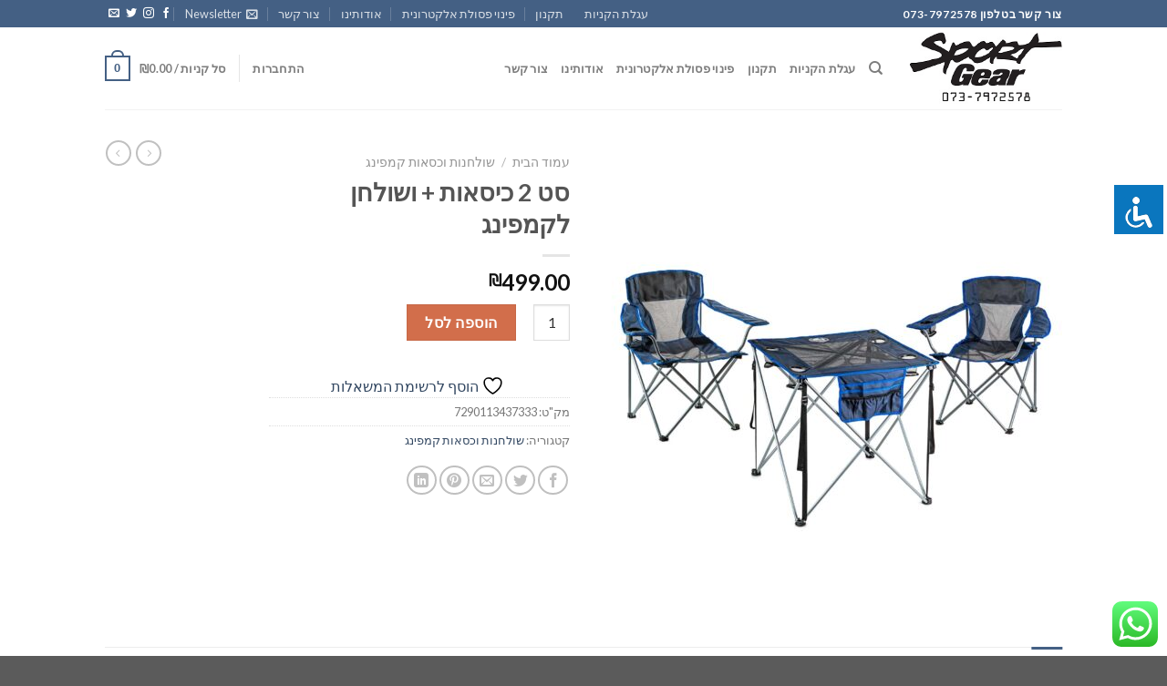

--- FILE ---
content_type: text/html; charset=UTF-8
request_url: https://sportgear.co.il/product/%D7%A1%D7%98-2-%D7%9B%D7%99%D7%A1%D7%90%D7%95%D7%AA-%D7%95%D7%A9%D7%95%D7%9C%D7%97%D7%9F-%D7%9C%D7%A7%D7%9E%D7%A4%D7%99%D7%A0%D7%92/
body_size: 38483
content:
<!DOCTYPE html>
<!--[if IE 9 ]> <html dir="rtl" lang="he-IL" class="ie9 loading-site no-js"> <![endif]-->
<!--[if IE 8 ]> <html dir="rtl" lang="he-IL" class="ie8 loading-site no-js"> <![endif]-->
<!--[if (gte IE 9)|!(IE)]><!--><html dir="rtl" lang="he-IL" class="loading-site no-js"> <!--<![endif]-->
<head>
	<meta charset="UTF-8" />
	<link rel="profile" href="https://gmpg.org/xfn/11" />
	<link rel="pingback" href="https://sportgear.co.il/xmlrpc.php" />

					<script>document.documentElement.className = document.documentElement.className + ' yes-js js_active js'</script>
			<script>(function(html){html.className = html.className.replace(/\bno-js\b/,'js')})(document.documentElement);</script>
<title>סט 2 כיסאות + ושולחן לקמפינג &#8211; SportGear.co.il</title>
<meta name='robots' content='max-image-preview:large' />
	<style>img:is([sizes="auto" i], [sizes^="auto," i]) { contain-intrinsic-size: 3000px 1500px }</style>
	<meta name="viewport" content="width=device-width, initial-scale=1, maximum-scale=1" /><script>window._wca = window._wca || [];</script>
<link rel='dns-prefetch' href='//stats.wp.com' />
<link rel='dns-prefetch' href='//storage-pu.adscale.com' />
<link rel='dns-prefetch' href='//fonts.googleapis.com' />
<link rel='dns-prefetch' href='//www.googletagmanager.com' />
<link rel='preconnect' href='//c0.wp.com' />
<link rel="alternate" type="application/rss+xml" title="SportGear.co.il &laquo; פיד‏" href="https://sportgear.co.il/feed/" />
<link rel="alternate" type="application/rss+xml" title="SportGear.co.il &laquo; פיד תגובות‏" href="https://sportgear.co.il/comments/feed/" />
<script type="text/javascript">
/* <![CDATA[ */
window._wpemojiSettings = {"baseUrl":"https:\/\/s.w.org\/images\/core\/emoji\/16.0.1\/72x72\/","ext":".png","svgUrl":"https:\/\/s.w.org\/images\/core\/emoji\/16.0.1\/svg\/","svgExt":".svg","source":{"concatemoji":"https:\/\/sportgear.co.il\/wp-includes\/js\/wp-emoji-release.min.js?ver=6.8.3"}};
/*! This file is auto-generated */
!function(s,n){var o,i,e;function c(e){try{var t={supportTests:e,timestamp:(new Date).valueOf()};sessionStorage.setItem(o,JSON.stringify(t))}catch(e){}}function p(e,t,n){e.clearRect(0,0,e.canvas.width,e.canvas.height),e.fillText(t,0,0);var t=new Uint32Array(e.getImageData(0,0,e.canvas.width,e.canvas.height).data),a=(e.clearRect(0,0,e.canvas.width,e.canvas.height),e.fillText(n,0,0),new Uint32Array(e.getImageData(0,0,e.canvas.width,e.canvas.height).data));return t.every(function(e,t){return e===a[t]})}function u(e,t){e.clearRect(0,0,e.canvas.width,e.canvas.height),e.fillText(t,0,0);for(var n=e.getImageData(16,16,1,1),a=0;a<n.data.length;a++)if(0!==n.data[a])return!1;return!0}function f(e,t,n,a){switch(t){case"flag":return n(e,"\ud83c\udff3\ufe0f\u200d\u26a7\ufe0f","\ud83c\udff3\ufe0f\u200b\u26a7\ufe0f")?!1:!n(e,"\ud83c\udde8\ud83c\uddf6","\ud83c\udde8\u200b\ud83c\uddf6")&&!n(e,"\ud83c\udff4\udb40\udc67\udb40\udc62\udb40\udc65\udb40\udc6e\udb40\udc67\udb40\udc7f","\ud83c\udff4\u200b\udb40\udc67\u200b\udb40\udc62\u200b\udb40\udc65\u200b\udb40\udc6e\u200b\udb40\udc67\u200b\udb40\udc7f");case"emoji":return!a(e,"\ud83e\udedf")}return!1}function g(e,t,n,a){var r="undefined"!=typeof WorkerGlobalScope&&self instanceof WorkerGlobalScope?new OffscreenCanvas(300,150):s.createElement("canvas"),o=r.getContext("2d",{willReadFrequently:!0}),i=(o.textBaseline="top",o.font="600 32px Arial",{});return e.forEach(function(e){i[e]=t(o,e,n,a)}),i}function t(e){var t=s.createElement("script");t.src=e,t.defer=!0,s.head.appendChild(t)}"undefined"!=typeof Promise&&(o="wpEmojiSettingsSupports",i=["flag","emoji"],n.supports={everything:!0,everythingExceptFlag:!0},e=new Promise(function(e){s.addEventListener("DOMContentLoaded",e,{once:!0})}),new Promise(function(t){var n=function(){try{var e=JSON.parse(sessionStorage.getItem(o));if("object"==typeof e&&"number"==typeof e.timestamp&&(new Date).valueOf()<e.timestamp+604800&&"object"==typeof e.supportTests)return e.supportTests}catch(e){}return null}();if(!n){if("undefined"!=typeof Worker&&"undefined"!=typeof OffscreenCanvas&&"undefined"!=typeof URL&&URL.createObjectURL&&"undefined"!=typeof Blob)try{var e="postMessage("+g.toString()+"("+[JSON.stringify(i),f.toString(),p.toString(),u.toString()].join(",")+"));",a=new Blob([e],{type:"text/javascript"}),r=new Worker(URL.createObjectURL(a),{name:"wpTestEmojiSupports"});return void(r.onmessage=function(e){c(n=e.data),r.terminate(),t(n)})}catch(e){}c(n=g(i,f,p,u))}t(n)}).then(function(e){for(var t in e)n.supports[t]=e[t],n.supports.everything=n.supports.everything&&n.supports[t],"flag"!==t&&(n.supports.everythingExceptFlag=n.supports.everythingExceptFlag&&n.supports[t]);n.supports.everythingExceptFlag=n.supports.everythingExceptFlag&&!n.supports.flag,n.DOMReady=!1,n.readyCallback=function(){n.DOMReady=!0}}).then(function(){return e}).then(function(){var e;n.supports.everything||(n.readyCallback(),(e=n.source||{}).concatemoji?t(e.concatemoji):e.wpemoji&&e.twemoji&&(t(e.twemoji),t(e.wpemoji)))}))}((window,document),window._wpemojiSettings);
/* ]]> */
</script>
<link rel='stylesheet' id='ht_ctc_main_css-css' href='https://sportgear.co.il/wp-content/plugins/click-to-chat-for-whatsapp/new/inc/assets/css/main.css?ver=4.29' type='text/css' media='all' />
<style id='wp-emoji-styles-inline-css' type='text/css'>

	img.wp-smiley, img.emoji {
		display: inline !important;
		border: none !important;
		box-shadow: none !important;
		height: 1em !important;
		width: 1em !important;
		margin: 0 0.07em !important;
		vertical-align: -0.1em !important;
		background: none !important;
		padding: 0 !important;
	}
</style>
<style id='wp-block-library-inline-css' type='text/css'>
:root{--wp-admin-theme-color:#007cba;--wp-admin-theme-color--rgb:0,124,186;--wp-admin-theme-color-darker-10:#006ba1;--wp-admin-theme-color-darker-10--rgb:0,107,161;--wp-admin-theme-color-darker-20:#005a87;--wp-admin-theme-color-darker-20--rgb:0,90,135;--wp-admin-border-width-focus:2px;--wp-block-synced-color:#7a00df;--wp-block-synced-color--rgb:122,0,223;--wp-bound-block-color:var(--wp-block-synced-color)}@media (min-resolution:192dpi){:root{--wp-admin-border-width-focus:1.5px}}.wp-element-button{cursor:pointer}:root{--wp--preset--font-size--normal:16px;--wp--preset--font-size--huge:42px}:root .has-very-light-gray-background-color{background-color:#eee}:root .has-very-dark-gray-background-color{background-color:#313131}:root .has-very-light-gray-color{color:#eee}:root .has-very-dark-gray-color{color:#313131}:root .has-vivid-green-cyan-to-vivid-cyan-blue-gradient-background{background:linear-gradient(135deg,#00d084,#0693e3)}:root .has-purple-crush-gradient-background{background:linear-gradient(135deg,#34e2e4,#4721fb 50%,#ab1dfe)}:root .has-hazy-dawn-gradient-background{background:linear-gradient(135deg,#faaca8,#dad0ec)}:root .has-subdued-olive-gradient-background{background:linear-gradient(135deg,#fafae1,#67a671)}:root .has-atomic-cream-gradient-background{background:linear-gradient(135deg,#fdd79a,#004a59)}:root .has-nightshade-gradient-background{background:linear-gradient(135deg,#330968,#31cdcf)}:root .has-midnight-gradient-background{background:linear-gradient(135deg,#020381,#2874fc)}.has-regular-font-size{font-size:1em}.has-larger-font-size{font-size:2.625em}.has-normal-font-size{font-size:var(--wp--preset--font-size--normal)}.has-huge-font-size{font-size:var(--wp--preset--font-size--huge)}.has-text-align-center{text-align:center}.has-text-align-left{text-align:left}.has-text-align-right{text-align:right}#end-resizable-editor-section{display:none}.aligncenter{clear:both}.items-justified-left{justify-content:flex-start}.items-justified-center{justify-content:center}.items-justified-right{justify-content:flex-end}.items-justified-space-between{justify-content:space-between}.screen-reader-text{border:0;clip-path:inset(50%);height:1px;margin:-1px;overflow:hidden;padding:0;position:absolute;width:1px;word-wrap:normal!important}.screen-reader-text:focus{background-color:#ddd;clip-path:none;color:#444;display:block;font-size:1em;height:auto;left:5px;line-height:normal;padding:15px 23px 14px;text-decoration:none;top:5px;width:auto;z-index:100000}html :where(.has-border-color){border-style:solid}html :where([style*=border-top-color]){border-top-style:solid}html :where([style*=border-right-color]){border-right-style:solid}html :where([style*=border-bottom-color]){border-bottom-style:solid}html :where([style*=border-left-color]){border-left-style:solid}html :where([style*=border-width]){border-style:solid}html :where([style*=border-top-width]){border-top-style:solid}html :where([style*=border-right-width]){border-right-style:solid}html :where([style*=border-bottom-width]){border-bottom-style:solid}html :where([style*=border-left-width]){border-left-style:solid}html :where(img[class*=wp-image-]){height:auto;max-width:100%}:where(figure){margin:0 0 1em}html :where(.is-position-sticky){--wp-admin--admin-bar--position-offset:var(--wp-admin--admin-bar--height,0px)}@media screen and (max-width:600px){html :where(.is-position-sticky){--wp-admin--admin-bar--position-offset:0px}}
</style>
<style id='classic-theme-styles-inline-css' type='text/css'>
/*! This file is auto-generated */
.wp-block-button__link{color:#fff;background-color:#32373c;border-radius:9999px;box-shadow:none;text-decoration:none;padding:calc(.667em + 2px) calc(1.333em + 2px);font-size:1.125em}.wp-block-file__button{background:#32373c;color:#fff;text-decoration:none}
</style>
<link rel='stylesheet' id='accessibility-light-css' href='https://sportgear.co.il/wp-content/plugins/accessibility-light/assets/css/accessibility-light.css?ver=6.8.3' type='text/css' media='all' />
<link rel='stylesheet' id='contact-form-7-css' href='https://sportgear.co.il/wp-content/plugins/contact-form-7/includes/css/styles.css?ver=6.1.2' type='text/css' media='all' />
<link rel='stylesheet' id='contact-form-7-rtl-css' href='https://sportgear.co.il/wp-content/plugins/contact-form-7/includes/css/styles-rtl.css?ver=6.1.2' type='text/css' media='all' />
<link rel='stylesheet' id='betanet-epost-jqueryui-css' href='https://sportgear.co.il/wp-content/plugins/hfd-epost-integration/css/jquery-ui.min.css?ver=6.8.3' type='text/css' media='all' />
<link rel='stylesheet' id='betanet-epost-style-css' href='https://sportgear.co.il/wp-content/plugins/hfd-epost-integration/css/style.css?ver=6.8.3' type='text/css' media='all' />
<link rel='stylesheet' id='photoswipe-css' href='https://c0.wp.com/p/woocommerce/10.2.3/assets/css/photoswipe/photoswipe.min.css' type='text/css' media='all' />
<link rel='stylesheet' id='photoswipe-default-skin-css' href='https://c0.wp.com/p/woocommerce/10.2.3/assets/css/photoswipe/default-skin/default-skin.min.css' type='text/css' media='all' />
<style id='woocommerce-inline-inline-css' type='text/css'>
.woocommerce form .form-row .required { visibility: visible; }
</style>
<link rel='stylesheet' id='brands-styles-css' href='https://c0.wp.com/p/woocommerce/10.2.3/assets/css/brands.css' type='text/css' media='all' />
<link rel='stylesheet' id='flatsome-woocommerce-wishlist-css' href='https://sportgear.co.il/wp-content/themes/flatsome/inc/integrations/wc-yith-wishlist/wishlist.css?ver=3.10.2' type='text/css' media='all' />
<link rel='stylesheet' id='pmw-public-elementor-fix-css' href='https://sportgear.co.il/wp-content/plugins/woocommerce-google-adwords-conversion-tracking-tag/css/public/elementor-fix.css?ver=1.49.1' type='text/css' media='all' />
<link rel='stylesheet' id='flatsome-main-rtl-css' href='https://sportgear.co.il/wp-content/themes/flatsome/assets/css/flatsome-rtl.css?ver=3.14.2' type='text/css' media='all' />
<style id='flatsome-main-inline-css' type='text/css'>
@font-face {
				font-family: "fl-icons";
				font-display: block;
				src: url(https://sportgear.co.il/wp-content/themes/flatsome/assets/css/icons/fl-icons.eot?v=3.14.2);
				src:
					url(https://sportgear.co.il/wp-content/themes/flatsome/assets/css/icons/fl-icons.eot#iefix?v=3.14.2) format("embedded-opentype"),
					url(https://sportgear.co.il/wp-content/themes/flatsome/assets/css/icons/fl-icons.woff2?v=3.14.2) format("woff2"),
					url(https://sportgear.co.il/wp-content/themes/flatsome/assets/css/icons/fl-icons.ttf?v=3.14.2) format("truetype"),
					url(https://sportgear.co.il/wp-content/themes/flatsome/assets/css/icons/fl-icons.woff?v=3.14.2) format("woff"),
					url(https://sportgear.co.il/wp-content/themes/flatsome/assets/css/icons/fl-icons.svg?v=3.14.2#fl-icons) format("svg");
			}
</style>
<link rel='stylesheet' id='flatsome-shop-rtl-css' href='https://sportgear.co.il/wp-content/themes/flatsome/assets/css/flatsome-shop-rtl.css?ver=3.14.2' type='text/css' media='all' />
<link rel='stylesheet' id='flatsome-style-css' href='https://sportgear.co.il/wp-content/themes/flatsome-child/style.css?ver=3.0' type='text/css' media='all' />
<link rel='stylesheet' id='flatsome-googlefonts-css' href='//fonts.googleapis.com/css?family=Lato%3Aregular%2C700%2C400%2C700%7CDancing+Script%3Aregular%2C400&#038;display=swap&#038;ver=3.9' type='text/css' media='all' />
<script type="text/javascript">
            window._nslDOMReady = (function () {
                const executedCallbacks = new Set();
            
                return function (callback) {
                    /**
                    * Third parties might dispatch DOMContentLoaded events, so we need to ensure that we only run our callback once!
                    */
                    if (executedCallbacks.has(callback)) return;
            
                    const wrappedCallback = function () {
                        if (executedCallbacks.has(callback)) return;
                        executedCallbacks.add(callback);
                        callback();
                    };
            
                    if (document.readyState === "complete" || document.readyState === "interactive") {
                        wrappedCallback();
                    } else {
                        document.addEventListener("DOMContentLoaded", wrappedCallback);
                    }
                };
            })();
        </script><script type="text/javascript" src="https://c0.wp.com/c/6.8.3/wp-includes/js/jquery/jquery.min.js" id="jquery-core-js"></script>
<script type="text/javascript" src="https://c0.wp.com/c/6.8.3/wp-includes/js/jquery/jquery-migrate.min.js" id="jquery-migrate-js"></script>
<script type="text/javascript" src="https://sportgear.co.il/wp-content/plugins/accessibility-light/assets/js/accessibility-light.js?ver=6.8.3" id="accessibility-light-js"></script>
<script type="text/javascript" src="https://sportgear.co.il/wp-content/plugins/accessibility-light/assets/js/jscolor.js?ver=6.8.3" id="jscolor-js"></script>
<script type="text/javascript" src="https://c0.wp.com/c/6.8.3/wp-includes/js/dist/hooks.min.js" id="wp-hooks-js"></script>
<script type="text/javascript" src="https://c0.wp.com/p/woocommerce/10.2.3/assets/js/jquery-blockui/jquery.blockUI.min.js" id="jquery-blockui-js" defer="defer" data-wp-strategy="defer"></script>
<script type="text/javascript" id="wc-add-to-cart-js-extra">
/* <![CDATA[ */
var wc_add_to_cart_params = {"ajax_url":"\/wp-admin\/admin-ajax.php","wc_ajax_url":"\/?wc-ajax=%%endpoint%%","i18n_view_cart":"\u05de\u05e2\u05d1\u05e8 \u05dc\u05e1\u05dc \u05d4\u05e7\u05e0\u05d9\u05d5\u05ea","cart_url":"https:\/\/sportgear.co.il\/cart\/","is_cart":"","cart_redirect_after_add":"no"};
/* ]]> */
</script>
<script type="text/javascript" src="https://c0.wp.com/p/woocommerce/10.2.3/assets/js/frontend/add-to-cart.min.js" id="wc-add-to-cart-js" defer="defer" data-wp-strategy="defer"></script>
<script type="text/javascript" src="https://c0.wp.com/p/woocommerce/10.2.3/assets/js/photoswipe/photoswipe.min.js" id="photoswipe-js" defer="defer" data-wp-strategy="defer"></script>
<script type="text/javascript" src="https://c0.wp.com/p/woocommerce/10.2.3/assets/js/photoswipe/photoswipe-ui-default.min.js" id="photoswipe-ui-default-js" defer="defer" data-wp-strategy="defer"></script>
<script type="text/javascript" id="wc-single-product-js-extra">
/* <![CDATA[ */
var wc_single_product_params = {"i18n_required_rating_text":"\u05d1\u05d7\u05e8 \u05d3\u05d9\u05e8\u05d5\u05d2","i18n_rating_options":["1 \u05de\u05ea\u05d5\u05da 5 \u05db\u05d5\u05db\u05d1\u05d9\u05dd","2 \u05de\u05ea\u05d5\u05da 5 \u05db\u05d5\u05db\u05d1\u05d9\u05dd","3 \u05de\u05ea\u05d5\u05da 5 \u05db\u05d5\u05db\u05d1\u05d9\u05dd","4 \u05de\u05ea\u05d5\u05da 5 \u05db\u05d5\u05db\u05d1\u05d9\u05dd","5 \u05de\u05ea\u05d5\u05da 5 \u05db\u05d5\u05db\u05d1\u05d9\u05dd"],"i18n_product_gallery_trigger_text":"\u05dc\u05d4\u05e6\u05d9\u05d2 \u05d0\u05ea \u05d2\u05dc\u05e8\u05d9\u05d9\u05ea \u05d4\u05ea\u05de\u05d5\u05e0\u05d5\u05ea \u05e2\u05dc \u05de\u05e1\u05da \u05de\u05dc\u05d0","review_rating_required":"yes","flexslider":{"rtl":true,"animation":"slide","smoothHeight":true,"directionNav":false,"controlNav":"thumbnails","slideshow":false,"animationSpeed":500,"animationLoop":false,"allowOneSlide":false},"zoom_enabled":"","zoom_options":[],"photoswipe_enabled":"1","photoswipe_options":{"shareEl":false,"closeOnScroll":false,"history":false,"hideAnimationDuration":0,"showAnimationDuration":0},"flexslider_enabled":""};
/* ]]> */
</script>
<script type="text/javascript" src="https://c0.wp.com/p/woocommerce/10.2.3/assets/js/frontend/single-product.min.js" id="wc-single-product-js" defer="defer" data-wp-strategy="defer"></script>
<script type="text/javascript" src="https://c0.wp.com/p/woocommerce/10.2.3/assets/js/js-cookie/js.cookie.min.js" id="js-cookie-js" defer="defer" data-wp-strategy="defer"></script>
<script type="text/javascript" id="woocommerce-js-extra">
/* <![CDATA[ */
var woocommerce_params = {"ajax_url":"\/wp-admin\/admin-ajax.php","wc_ajax_url":"\/?wc-ajax=%%endpoint%%","i18n_password_show":"\u05dc\u05d4\u05e6\u05d9\u05d2 \u05e1\u05d9\u05e1\u05de\u05d4","i18n_password_hide":"\u05dc\u05d4\u05e1\u05ea\u05d9\u05e8 \u05e1\u05d9\u05e1\u05de\u05d4"};
/* ]]> */
</script>
<script type="text/javascript" src="https://c0.wp.com/p/woocommerce/10.2.3/assets/js/frontend/woocommerce.min.js" id="woocommerce-js" defer="defer" data-wp-strategy="defer"></script>
<script type="text/javascript" src="https://stats.wp.com/s-202605.js" id="woocommerce-analytics-js" defer="defer" data-wp-strategy="defer"></script>
<script type="text/javascript" id="wpm-js-extra">
/* <![CDATA[ */
var wpm = {"ajax_url":"https:\/\/sportgear.co.il\/wp-admin\/admin-ajax.php","root":"https:\/\/sportgear.co.il\/wp-json\/","nonce_wp_rest":"82b5d5aa40","nonce_ajax":"30e883a71e"};
/* ]]> */
</script>
<script type="text/javascript" src="https://sportgear.co.il/wp-content/plugins/woocommerce-google-adwords-conversion-tracking-tag/js/public/wpm-public.p1.min.js?ver=1.49.1" id="wpm-js"></script>
<script type="text/javascript" src="https://sportgear.co.il/wp-content/plugins/woo-pelecard-gateway/assets/js/checkout.min.js?ver=1.0.0" id="wppc-checkout-js"></script>
<link rel="https://api.w.org/" href="https://sportgear.co.il/wp-json/" /><link rel="alternate" title="JSON" type="application/json" href="https://sportgear.co.il/wp-json/wp/v2/product/6940" /><link rel="EditURI" type="application/rsd+xml" title="RSD" href="https://sportgear.co.il/xmlrpc.php?rsd" />
<meta name="generator" content="WordPress 6.8.3" />
<meta name="generator" content="WooCommerce 10.2.3" />
<link rel="canonical" href="https://sportgear.co.il/product/%d7%a1%d7%98-2-%d7%9b%d7%99%d7%a1%d7%90%d7%95%d7%aa-%d7%95%d7%a9%d7%95%d7%9c%d7%97%d7%9f-%d7%9c%d7%a7%d7%9e%d7%a4%d7%99%d7%a0%d7%92/" />
<link rel='shortlink' href='https://sportgear.co.il/?p=6940' />
<link rel="alternate" title="oEmbed (JSON)" type="application/json+oembed" href="https://sportgear.co.il/wp-json/oembed/1.0/embed?url=https%3A%2F%2Fsportgear.co.il%2Fproduct%2F%25d7%25a1%25d7%2598-2-%25d7%259b%25d7%2599%25d7%25a1%25d7%2590%25d7%2595%25d7%25aa-%25d7%2595%25d7%25a9%25d7%2595%25d7%259c%25d7%2597%25d7%259f-%25d7%259c%25d7%25a7%25d7%259e%25d7%25a4%25d7%2599%25d7%25a0%25d7%2592%2F" />
<link rel="alternate" title="oEmbed (XML)" type="text/xml+oembed" href="https://sportgear.co.il/wp-json/oembed/1.0/embed?url=https%3A%2F%2Fsportgear.co.il%2Fproduct%2F%25d7%25a1%25d7%2598-2-%25d7%259b%25d7%2599%25d7%25a1%25d7%2590%25d7%2595%25d7%25aa-%25d7%2595%25d7%25a9%25d7%2595%25d7%259c%25d7%2597%25d7%259f-%25d7%259c%25d7%25a7%25d7%259e%25d7%25a4%25d7%2599%25d7%25a0%25d7%2592%2F&#038;format=xml" />
<meta name="generator" content="Site Kit by Google 1.170.0" />	<style>img#wpstats{display:none}</style>
		<!-- Head & Footer Code: Site-wide HEAD section start (product) -->
<!-- Google Tag Manager -->
<script>(function(w,d,s,l,i){w[l]=w[l]||[];w[l].push({'gtm.start':
new Date().getTime(),event:'gtm.js'});var f=d.getElementsByTagName(s)[0],
j=d.createElement(s),dl=l!='dataLayer'?'&l='+l:'';j.async=true;j.src=
'https://www.googletagmanager.com/gtm.js?id='+i+dl;f.parentNode.insertBefore(j,f);
})(window,document,'script','dataLayer','GTM-PTGMW97');</script>
<!-- End Google Tag Manager -->

<!-- Global site tag (gtag.js) - Google Ads: 10833800510 -->
<script async src="https://www.googletagmanager.com/gtag/js?id=AW-10833800510"></script>
<script>
  window.dataLayer = window.dataLayer || [];
  function gtag(){dataLayer.push(arguments);}
  gtag('js', new Date());

  gtag('config', 'AW-10833800510');
</script>

<!-- Global site tag (gtag.js) - Google Analytics -->
<script async src="https://www.googletagmanager.com/gtag/js?id=G-7216Q1S9EH"></script>
<script>
  window.dataLayer = window.dataLayer || [];
  function gtag(){dataLayer.push(arguments);}
  gtag('js', new Date());

  gtag('config', 'G-7216Q1S9EH');
</script>
<!-- Head & Footer Code: Site-wide HEAD section end (product) -->
<!-- Google site verification - Google for WooCommerce -->
<meta name="google-site-verification" content="D4LGJX_lOUyDyOwIOfsD7i8ks8qwZq8P164LU4zF0bQ" />
<style>.bg{opacity: 0; transition: opacity 1s; -webkit-transition: opacity 1s;} .bg-loaded{opacity: 1;}</style><!--[if IE]><link rel="stylesheet" type="text/css" href="https://sportgear.co.il/wp-content/themes/flatsome/assets/css/ie-fallback.css"><script src="//cdnjs.cloudflare.com/ajax/libs/html5shiv/3.6.1/html5shiv.js"></script><script>var head = document.getElementsByTagName('head')[0],style = document.createElement('style');style.type = 'text/css';style.styleSheet.cssText = ':before,:after{content:none !important';head.appendChild(style);setTimeout(function(){head.removeChild(style);}, 0);</script><script src="https://sportgear.co.il/wp-content/themes/flatsome/assets/libs/ie-flexibility.js"></script><![endif]-->	<noscript><style>.woocommerce-product-gallery{ opacity: 1 !important; }</style></noscript>
	<meta name="generator" content="Elementor 3.32.3; features: e_font_icon_svg, additional_custom_breakpoints; settings: css_print_method-external, google_font-enabled, font_display-auto">

<!-- START Pixel Manager for WooCommerce -->

		<script data-cfasync="false">

			window.wpmDataLayer = window.wpmDataLayer || {};
			window.wpmDataLayer = Object.assign(window.wpmDataLayer, {"cart":{},"cart_item_keys":{},"version":{"number":"1.49.1","pro":false,"eligible_for_updates":false,"distro":"fms","beta":false,"show":true},"pixels":{"google":{"linker":{"settings":null},"user_id":false,"ads":{"conversion_ids":{"AW-10833800510":"nTlOCMLx2ccDEL7a-q0o"},"dynamic_remarketing":{"status":true,"id_type":"post_id","send_events_with_parent_ids":true},"google_business_vertical":"retail","phone_conversion_number":"","phone_conversion_label":""},"tag_id":"AW-10833800510","tag_gateway":{"measurement_path":""},"tcf_support":false,"consent_mode":{"is_active":false,"wait_for_update":500,"ads_data_redaction":false,"url_passthrough":true}}},"shop":{"list_name":"Product | סט 2 כיסאות + ושולחן לקמפינג","list_id":"product_%d7%a1%d7%98-2-%d7%9b%d7%99%d7%a1%d7%90%d7%95%d7%aa-%d7%95%d7%a9%d7%95%d7%9c%d7%97%d7%9f-%d7%9c%d7%a7%d7%9e%d7%a4%d7%99%d7%a0%d7%92","page_type":"product","product_type":"simple","currency":"ILS","selectors":{"addToCart":[],"beginCheckout":[]},"order_duplication_prevention":true,"view_item_list_trigger":{"test_mode":false,"background_color":"green","opacity":0.5,"repeat":true,"timeout":1000,"threshold":0.8},"variations_output":true,"session_active":false},"page":{"id":6940,"title":"סט 2 כיסאות + ושולחן לקמפינג","type":"product","categories":[],"parent":{"id":0,"title":"סט 2 כיסאות + ושולחן לקמפינג","type":"product","categories":[]}},"general":{"user_logged_in":false,"scroll_tracking_thresholds":[],"page_id":6940,"exclude_domains":[],"server_2_server":{"active":false,"ip_exclude_list":[],"pageview_event_s2s":{"is_active":false,"pixels":[]}},"consent_management":{"explicit_consent":false},"lazy_load_pmw":false}});

		</script>

		
<!-- END Pixel Manager for WooCommerce -->
			<meta name="pm-dataLayer-meta" content="6940" class="wpmProductId"
				  data-id="6940">
					<script data-cfasync="false">
			(window.wpmDataLayer = window.wpmDataLayer || {}).products             = window.wpmDataLayer.products || {};
			window.wpmDataLayer.products[6940] = {"id":"6940","sku":"7290113437333","price":499,"brand":"","quantity":1,"dyn_r_ids":{"post_id":"6940","sku":"7290113437333","gpf":"woocommerce_gpf_6940","gla":"gla_6940"},"is_variable":false,"type":"simple","name":"סט 2 כיסאות + ושולחן לקמפינג","category":["שולחנות וכסאות קמפינג"],"is_variation":false};
					</script>
					<style>
				.e-con.e-parent:nth-of-type(n+4):not(.e-lazyloaded):not(.e-no-lazyload),
				.e-con.e-parent:nth-of-type(n+4):not(.e-lazyloaded):not(.e-no-lazyload) * {
					background-image: none !important;
				}
				@media screen and (max-height: 1024px) {
					.e-con.e-parent:nth-of-type(n+3):not(.e-lazyloaded):not(.e-no-lazyload),
					.e-con.e-parent:nth-of-type(n+3):not(.e-lazyloaded):not(.e-no-lazyload) * {
						background-image: none !important;
					}
				}
				@media screen and (max-height: 640px) {
					.e-con.e-parent:nth-of-type(n+2):not(.e-lazyloaded):not(.e-no-lazyload),
					.e-con.e-parent:nth-of-type(n+2):not(.e-lazyloaded):not(.e-no-lazyload) * {
						background-image: none !important;
					}
				}
			</style>
			<link rel="icon" href="https://sportgear.co.il/wp-content/uploads/2019/12/cropped-SG-32x32.jpg" sizes="32x32" />
<link rel="icon" href="https://sportgear.co.il/wp-content/uploads/2019/12/cropped-SG-192x192.jpg" sizes="192x192" />
<link rel="apple-touch-icon" href="https://sportgear.co.il/wp-content/uploads/2019/12/cropped-SG-180x180.jpg" />
<meta name="msapplication-TileImage" content="https://sportgear.co.il/wp-content/uploads/2019/12/cropped-SG-270x270.jpg" />
<style id="custom-css" type="text/css">:root {--primary-color: #446084;}.header-main{height: 90px}#logo img{max-height: 90px}#logo{width:167px;}.header-top{min-height: 30px}.transparent .header-main{height: 90px}.transparent #logo img{max-height: 90px}.has-transparent + .page-title:first-of-type,.has-transparent + #main > .page-title,.has-transparent + #main > div > .page-title,.has-transparent + #main .page-header-wrapper:first-of-type .page-title{padding-top: 120px;}.header.show-on-scroll,.stuck .header-main{height:70px!important}.stuck #logo img{max-height: 70px!important}.header-bottom {background-color: #f1f1f1}@media (max-width: 549px) {.header-main{height: 70px}#logo img{max-height: 70px}}body{font-family:"Lato", sans-serif}body{font-weight: 400}.nav > li > a {font-family:"Lato", sans-serif;}.mobile-sidebar-levels-2 .nav > li > ul > li > a {font-family:"Lato", sans-serif;}.nav > li > a {font-weight: 700;}.mobile-sidebar-levels-2 .nav > li > ul > li > a {font-weight: 700;}h1,h2,h3,h4,h5,h6,.heading-font, .off-canvas-center .nav-sidebar.nav-vertical > li > a{font-family: "Lato", sans-serif;}h1,h2,h3,h4,h5,h6,.heading-font,.banner h1,.banner h2{font-weight: 700;}.alt-font{font-family: "Dancing Script", sans-serif;}.alt-font{font-weight: 400!important;}.shop-page-title.featured-title .title-bg{ background-image: url(https://sportgear.co.il/wp-content/uploads/2023/02/סט-2-כסאות-ושולחן-קמפינג.jpg)!important;}@media screen and (min-width: 550px){.products .box-vertical .box-image{min-width: 247px!important;width: 247px!important;}}.label-new.menu-item > a:after{content:"חדש";}.label-hot.menu-item > a:after{content:"חם";}.label-sale.menu-item > a:after{content:"מבצע";}.label-popular.menu-item > a:after{content:"פופולרי";}</style>		<style type="text/css" id="wp-custom-css">
			.form-row-first{
	width:100%!important;
}
.form-row-last{
	width:100%!important;
}
.payment_box.payment_method_pelecard {
    visibility: hidden;
    height: 0px;
}		</style>
		
<meta name="google-site-verification" content="tt-iWni9bGK57jA56UcS75ANL1dK5rvPm9L1_mOsLjg">

<meta name="facebook-domain-verification" content="arg6weytjvwmg10kuhjninom27jqcu" />
</head>

<body class="rtl wp-singular product-template-default single single-product postid-6940 wp-theme-flatsome wp-child-theme-flatsome-child theme-flatsome acl-sitelinx woocommerce woocommerce-page woocommerce-no-js lightbox nav-dropdown-has-arrow nav-dropdown-has-shadow nav-dropdown-has-border elementor-default elementor-kit-1823">

<!-- Head & Footer Code: Site-wide BODY section start (product) -->
<!-- Google Tag Manager (noscript) -->
<noscript><iframe src="https://www.googletagmanager.com/ns.html?id=GTM-PTGMW97"
height="0" width="0" style="display:none;visibility:hidden"></iframe></noscript>
<!-- End Google Tag Manager (noscript) -->
<!-- Head & Footer Code: Site-wide BODY section end (product) -->

<a class="skip-link screen-reader-text" href="#main">Skip to content</a>

<div id="wrapper">

	
	<header id="header" class="header has-sticky sticky-jump">
		<div class="header-wrapper">
			<div id="top-bar" class="header-top hide-for-sticky nav-dark">
    <div class="flex-row container">
      <div class="flex-col hide-for-medium flex-left">
          <ul class="nav nav-left medium-nav-center nav-small  nav-divided">
              <li class="html custom html_topbar_left"><strong class="uppercase">צור קשר בטלפון 073-7972578</strong></li>          </ul>
      </div>

      <div class="flex-col hide-for-medium flex-center">
          <ul class="nav nav-center nav-small  nav-divided">
                        </ul>
      </div>

      <div class="flex-col hide-for-medium flex-right">
         <ul class="nav top-bar-nav nav-right nav-small  nav-divided">
              <li id="menu-item-7574" class="menu-item menu-item-type-post_type menu-item-object-page menu-item-7574 menu-item-design-default"><a href="https://sportgear.co.il/cart/" class="nav-top-link">עגלת הקניות</a></li>
<li id="menu-item-7573" class="menu-item menu-item-type-post_type menu-item-object-page menu-item-7573 menu-item-design-default"><a href="https://sportgear.co.il/%d7%aa%d7%a7%d7%a0%d7%95%d7%9f/" class="nav-top-link">תקנון</a></li>
<li id="menu-item-7572" class="menu-item menu-item-type-post_type menu-item-object-page menu-item-7572 menu-item-design-default"><a href="https://sportgear.co.il/%d7%a4%d7%99%d7%a0%d7%95%d7%99-%d7%a4%d7%a1%d7%95%d7%9c%d7%aa-%d7%90%d7%9c%d7%a7%d7%98%d7%a8%d7%95%d7%a0%d7%99%d7%aa/" class="nav-top-link">פינוי פסולת אלקטרונית</a></li>
<li id="menu-item-7576" class="menu-item menu-item-type-post_type menu-item-object-page menu-item-7576 menu-item-design-default"><a href="https://sportgear.co.il/%d7%90%d7%95%d7%93%d7%95%d7%aa%d7%99%d7%a0%d7%95/" class="nav-top-link">אודותינו</a></li>
<li id="menu-item-7575" class="menu-item menu-item-type-post_type menu-item-object-page menu-item-7575 menu-item-design-default"><a href="https://sportgear.co.il/%d7%a6%d7%95%d7%a8-%d7%a7%d7%a9%d7%a8/" class="nav-top-link">צור קשר</a></li>
<li class="header-newsletter-item has-icon">

<a href="#header-newsletter-signup" class="tooltip is-small"
  title="Sign up for Newsletter">

      <i class="icon-envelop"></i>
  
      <span class="header-newsletter-title hide-for-medium">
      Newsletter    </span>
  </a>
	<div id="header-newsletter-signup"
	     class="lightbox-by-id lightbox-content mfp-hide lightbox-white "
	     style="max-width:700px ;padding:0px">
		
  <div class="banner has-hover" id="banner-165811838">
          <div class="banner-inner fill">
        <div class="banner-bg fill" >
            <div class="bg fill bg-fill "></div>
                        <div class="overlay"></div>            
	<div class="is-border is-dashed"
		style="border-color:rgba(255,255,255,.3);border-width:2px 2px 2px 2px;margin:10px;">
	</div>
                    </div>
        <div class="banner-layers container">
            <div class="fill banner-link"></div>               <div id="text-box-705460118" class="text-box banner-layer x10 md-x10 lg-x10 y50 md-y50 lg-y50 res-text">
                     <div data-animate="fadeInUp">           <div class="text-box-content text dark">
              
              <div class="text-inner text-left">
                  <h3 class="uppercase">Sign up for Newsletter</h3><p class="lead">Signup for our newsletter to get notified about sales and new products. Add any text here or remove it.</p><p class="wpcf7-contact-form-not-found"><strong>Error:</strong> Contact form not found.</p>              </div>
           </div>
       </div>                     
<style>
#text-box-705460118 {
  width: 60%;
}
#text-box-705460118 .text-box-content {
  font-size: 100%;
}
@media (min-width:550px) {
  #text-box-705460118 {
    width: 50%;
  }
}
</style>
    </div>
         </div>
      </div>

            
<style>
#banner-165811838 {
  padding-top: 500px;
}
#banner-165811838 .bg.bg-loaded {
  background-image: url(https://sportgear.co.il/wp-content/themes/flatsome/assets/img/missing.jpg);
}
#banner-165811838 .overlay {
  background-color: rgba(0,0,0,.4);
}
</style>
  </div>

	</div>
	
	</li>
<li class="html header-social-icons ml-0">
	<div class="social-icons follow-icons" ><a href="http://url" target="_blank" data-label="Facebook" rel="noopener noreferrer nofollow" class="icon plain facebook tooltip" title="עקבו אחרינו בפייסבוק" aria-label="עקבו אחרינו בפייסבוק"><i class="icon-facebook" ></i></a><a href="http://url" target="_blank" rel="noopener noreferrer nofollow" data-label="Instagram" class="icon plain  instagram tooltip" title="עקבו אחרינו באינסטגרם" aria-label="עקבו אחרינו באינסטגרם"><i class="icon-instagram" ></i></a><a href="http://url" target="_blank" data-label="Twitter" rel="noopener noreferrer nofollow" class="icon plain  twitter tooltip" title="עקבו אחרינו בטוויטר" aria-label="עקבו אחרינו בטוויטר"><i class="icon-twitter" ></i></a><a href="/cdn-cgi/l/email-protection#5c2533292e1c39313d3530" data-label="E-mail" rel="nofollow" class="icon plain  email tooltip" title="שלח לנו דואר אלקטרוני" aria-label="שלח לנו דואר אלקטרוני"><i class="icon-envelop" ></i></a></div></li>          </ul>
      </div>

            <div class="flex-col show-for-medium flex-grow">
          <ul class="nav nav-center nav-small mobile-nav  nav-divided">
              <li class="html custom html_topbar_left"><strong class="uppercase">צור קשר בטלפון 073-7972578</strong></li>          </ul>
      </div>
      
    </div>
</div>
<div id="masthead" class="header-main ">
      <div class="header-inner flex-row container logo-left medium-logo-center" role="navigation">

          <!-- Logo -->
          <div id="logo" class="flex-col logo">
            <!-- Header logo -->
<a href="https://sportgear.co.il/" title="SportGear.co.il - אביזרי ספורט וציוד קמפינג" rel="home">
    <img width="167" height="90" src="https://sportgear.co.il/wp-content/uploads/2019/08/sport-gear-copy-50.jpg" class="header_logo header-logo" alt="SportGear.co.il"/><img  width="167" height="90" src="https://sportgear.co.il/wp-content/uploads/2019/08/sport-gear-copy-50.jpg" class="header-logo-dark" alt="SportGear.co.il"/></a>
          </div>

          <!-- Mobile Left Elements -->
          <div class="flex-col show-for-medium flex-left">
            <ul class="mobile-nav nav nav-left ">
              <li class="nav-icon has-icon">
  		<a href="#" data-open="#main-menu" data-pos="left" data-bg="main-menu-overlay" data-color="" class="is-small" aria-label="Menu" aria-controls="main-menu" aria-expanded="false">
		
		  <i class="icon-menu" ></i>
		  		</a>
	</li>            </ul>
          </div>

          <!-- Left Elements -->
          <div class="flex-col hide-for-medium flex-left
            flex-grow">
            <ul class="header-nav header-nav-main nav nav-left  nav-uppercase" >
              <li class="header-search header-search-dropdown has-icon has-dropdown menu-item-has-children">
		<a href="#" aria-label="חיפוש" class="is-small"><i class="icon-search" ></i></a>
		<ul class="nav-dropdown nav-dropdown-default">
	 	<li class="header-search-form search-form html relative has-icon">
	<div class="header-search-form-wrapper">
		<div class="searchform-wrapper ux-search-box relative is-normal"><form role="search" method="get" class="woocommerce-product-search" action="https://sportgear.co.il/">
	<label class="screen-reader-text" for="woocommerce-product-search-field-0">חיפוש עבור:</label>
	<input type="search" id="woocommerce-product-search-field-0" class="search-field" placeholder="חיפוש מוצרים&hellip;" value="" name="s" />
	<button type="submit" value="חיפוש" class="">חיפוש</button>
	<input type="hidden" name="post_type" value="product" />
</form>
</div>	</div>
</li>	</ul>
</li>
<li class="menu-item menu-item-type-post_type menu-item-object-page menu-item-7574 menu-item-design-default"><a href="https://sportgear.co.il/cart/" class="nav-top-link">עגלת הקניות</a></li>
<li class="menu-item menu-item-type-post_type menu-item-object-page menu-item-7573 menu-item-design-default"><a href="https://sportgear.co.il/%d7%aa%d7%a7%d7%a0%d7%95%d7%9f/" class="nav-top-link">תקנון</a></li>
<li class="menu-item menu-item-type-post_type menu-item-object-page menu-item-7572 menu-item-design-default"><a href="https://sportgear.co.il/%d7%a4%d7%99%d7%a0%d7%95%d7%99-%d7%a4%d7%a1%d7%95%d7%9c%d7%aa-%d7%90%d7%9c%d7%a7%d7%98%d7%a8%d7%95%d7%a0%d7%99%d7%aa/" class="nav-top-link">פינוי פסולת אלקטרונית</a></li>
<li class="menu-item menu-item-type-post_type menu-item-object-page menu-item-7576 menu-item-design-default"><a href="https://sportgear.co.il/%d7%90%d7%95%d7%93%d7%95%d7%aa%d7%99%d7%a0%d7%95/" class="nav-top-link">אודותינו</a></li>
<li class="menu-item menu-item-type-post_type menu-item-object-page menu-item-7575 menu-item-design-default"><a href="https://sportgear.co.il/%d7%a6%d7%95%d7%a8-%d7%a7%d7%a9%d7%a8/" class="nav-top-link">צור קשר</a></li>
            </ul>
          </div>

          <!-- Right Elements -->
          <div class="flex-col hide-for-medium flex-right">
            <ul class="header-nav header-nav-main nav nav-right  nav-uppercase">
              <li class="account-item has-icon
    "
>

<a href="https://sportgear.co.il/my-account/"
    class="nav-top-link nav-top-not-logged-in "
    data-open="#login-form-popup"  >
    <span>
    התחברות      </span>
  
</a>



</li>
<li class="header-divider"></li><li class="cart-item has-icon has-dropdown">

<a href="https://sportgear.co.il/cart/" title="סל קניות" class="header-cart-link is-small">


<span class="header-cart-title">
   סל קניות   /      <span class="cart-price"><span class="woocommerce-Price-amount amount"><bdi><span class="woocommerce-Price-currencySymbol">&#8362;</span>0.00</bdi></span></span>
  </span>

    <span class="cart-icon image-icon">
    <strong>0</strong>
  </span>
  </a>

 <ul class="nav-dropdown nav-dropdown-default">
    <li class="html widget_shopping_cart">
      <div class="widget_shopping_cart_content">
        

	<p class="woocommerce-mini-cart__empty-message">אין מוצרים בסל הקניות.</p>


      </div>
    </li>
     </ul>

</li>
            </ul>
          </div>

          <!-- Mobile Right Elements -->
          <div class="flex-col show-for-medium flex-right">
            <ul class="mobile-nav nav nav-right ">
              <li class="cart-item has-icon">

      <a href="https://sportgear.co.il/cart/" class="header-cart-link off-canvas-toggle nav-top-link is-small" data-open="#cart-popup" data-class="off-canvas-cart" title="סל קניות" data-pos="right">
  
    <span class="cart-icon image-icon">
    <strong>0</strong>
  </span>
  </a>


  <!-- Cart Sidebar Popup -->
  <div id="cart-popup" class="mfp-hide widget_shopping_cart">
  <div class="cart-popup-inner inner-padding">
      <div class="cart-popup-title text-center">
          <h4 class="uppercase">סל קניות</h4>
          <div class="is-divider"></div>
      </div>
      <div class="widget_shopping_cart_content">
          

	<p class="woocommerce-mini-cart__empty-message">אין מוצרים בסל הקניות.</p>


      </div>
             <div class="cart-sidebar-content relative"></div>  </div>
  </div>

</li>
            </ul>
          </div>

      </div>
     
            <div class="container"><div class="top-divider full-width"></div></div>
      </div>
<div class="header-bg-container fill"><div class="header-bg-image fill"></div><div class="header-bg-color fill"></div></div>		</div>
	</header>

	
	<main id="main" class="">

	<div class="shop-container">
		
			<div class="container">
	<div class="woocommerce-notices-wrapper"></div></div>
<div id="product-6940" class="product type-product post-6940 status-publish first instock product_cat-93 has-post-thumbnail shipping-taxable purchasable product-type-simple">
	<div class="product-container">

<div class="product-main">
	<div class="row content-row mb-0">

		<div class="product-gallery col large-6">
		<div class="woocommerce-product-gallery woocommerce-product-gallery--with-images woocommerce-product-gallery--columns-4 images" data-columns="4" style="opacity: 0; transition: opacity .25s ease-in-out;">
	<div class="woocommerce-product-gallery__wrapper">
		<div data-thumb="https://sportgear.co.il/wp-content/uploads/2023/02/סט-2-כסאות-ושולחן-קמפינג-100x100.jpg" data-thumb-alt="סט 2 כיסאות + ושולחן לקמפינג" data-thumb-srcset="https://sportgear.co.il/wp-content/uploads/2023/02/סט-2-כסאות-ושולחן-קמפינג-100x100.jpg 100w, https://sportgear.co.il/wp-content/uploads/2023/02/סט-2-כסאות-ושולחן-קמפינג-510x510.jpg 510w, https://sportgear.co.il/wp-content/uploads/2023/02/סט-2-כסאות-ושולחן-קמפינג-300x300.jpg 300w, https://sportgear.co.il/wp-content/uploads/2023/02/סט-2-כסאות-ושולחן-קמפינג-1024x1024.jpg 1024w, https://sportgear.co.il/wp-content/uploads/2023/02/סט-2-כסאות-ושולחן-קמפינג-150x150.jpg 150w, https://sportgear.co.il/wp-content/uploads/2023/02/סט-2-כסאות-ושולחן-קמפינג-768x768.jpg 768w, https://sportgear.co.il/wp-content/uploads/2023/02/סט-2-כסאות-ושולחן-קמפינג-1536x1536.jpg 1536w, https://sportgear.co.il/wp-content/uploads/2023/02/סט-2-כסאות-ושולחן-קמפינג.jpg 1600w"  data-thumb-sizes="(max-width: 100px) 100vw, 100px" class="woocommerce-product-gallery__image"><a href="https://sportgear.co.il/wp-content/uploads/2023/02/סט-2-כסאות-ושולחן-קמפינג.jpg"><img fetchpriority="high" width="510" height="510" src="https://sportgear.co.il/wp-content/uploads/2023/02/סט-2-כסאות-ושולחן-קמפינג-510x510.jpg" class="wp-post-image" alt="סט 2 כיסאות + ושולחן לקמפינג" data-caption="" data-src="https://sportgear.co.il/wp-content/uploads/2023/02/סט-2-כסאות-ושולחן-קמפינג.jpg" data-large_image="https://sportgear.co.il/wp-content/uploads/2023/02/סט-2-כסאות-ושולחן-קמפינג.jpg" data-large_image_width="1600" data-large_image_height="1600" decoding="async" srcset="https://sportgear.co.il/wp-content/uploads/2023/02/סט-2-כסאות-ושולחן-קמפינג-510x510.jpg 510w, https://sportgear.co.il/wp-content/uploads/2023/02/סט-2-כסאות-ושולחן-קמפינג-100x100.jpg 100w, https://sportgear.co.il/wp-content/uploads/2023/02/סט-2-כסאות-ושולחן-קמפינג-300x300.jpg 300w, https://sportgear.co.il/wp-content/uploads/2023/02/סט-2-כסאות-ושולחן-קמפינג-1024x1024.jpg 1024w, https://sportgear.co.il/wp-content/uploads/2023/02/סט-2-כסאות-ושולחן-קמפינג-150x150.jpg 150w, https://sportgear.co.il/wp-content/uploads/2023/02/סט-2-כסאות-ושולחן-קמפינג-768x768.jpg 768w, https://sportgear.co.il/wp-content/uploads/2023/02/סט-2-כסאות-ושולחן-קמפינג-1536x1536.jpg 1536w, https://sportgear.co.il/wp-content/uploads/2023/02/סט-2-כסאות-ושולחן-קמפינג.jpg 1600w" sizes="(max-width: 510px) 100vw, 510px" /></a></div>	</div>
</div>
		</div>

		<div class="product-info summary col-fit col entry-summary product-summary">
			<nav class="woocommerce-breadcrumb breadcrumbs uppercase"><a href="https://sportgear.co.il">עמוד הבית</a> <span class="divider">&#47;</span> <a href="https://sportgear.co.il/product-category/%d7%a9%d7%95%d7%9c%d7%97%d7%a0%d7%95%d7%aa-%d7%95%d7%9b%d7%a1%d7%90%d7%95%d7%aa-%d7%a7%d7%9e%d7%a4%d7%99%d7%a0%d7%92/">שולחנות וכסאות קמפינג</a></nav><h1 class="product-title product_title entry-title">
	סט 2 כיסאות + ושולחן לקמפינג</h1>

	<div class="is-divider small"></div>
<ul class="next-prev-thumbs is-small show-for-medium">         <li class="prod-dropdown has-dropdown">
               <a href="https://sportgear.co.il/product/%d7%9b%d7%99%d7%a1%d7%90-%d7%a9%d7%98%d7%97-big-ivory/"  rel="next" class="button icon is-outline circle">
                  <i class="icon-angle-left" ></i>              </a>
              <div class="nav-dropdown">
                <a title="כיסא שטח Big Ivory" href="https://sportgear.co.il/product/%d7%9b%d7%99%d7%a1%d7%90-%d7%a9%d7%98%d7%97-big-ivory/">
                <img loading="lazy" width="100" height="100" src="https://sportgear.co.il/wp-content/uploads/2023/02/Big_Ivory_chair_32130-100x100.jpg" class="attachment-woocommerce_gallery_thumbnail size-woocommerce_gallery_thumbnail wp-post-image" alt="" decoding="async" srcset="https://sportgear.co.il/wp-content/uploads/2023/02/Big_Ivory_chair_32130-100x100.jpg 100w, https://sportgear.co.il/wp-content/uploads/2023/02/Big_Ivory_chair_32130-510x510.jpg 510w, https://sportgear.co.il/wp-content/uploads/2023/02/Big_Ivory_chair_32130-300x300.jpg 300w, https://sportgear.co.il/wp-content/uploads/2023/02/Big_Ivory_chair_32130-150x150.jpg 150w, https://sportgear.co.il/wp-content/uploads/2023/02/Big_Ivory_chair_32130-768x768.jpg 768w, https://sportgear.co.il/wp-content/uploads/2023/02/Big_Ivory_chair_32130.jpg 800w" sizes="(max-width: 100px) 100vw, 100px" /></a>
              </div>
          </li>
               <li class="prod-dropdown has-dropdown">
               <a href="https://sportgear.co.il/product/%d7%9b%d7%99%d7%a1%d7%90-%d7%a9%d7%98%d7%97-outback-jumbo/" rel="next" class="button icon is-outline circle">
                  <i class="icon-angle-right" ></i>              </a>
              <div class="nav-dropdown">
                  <a title="כיסא שטח Outback Jumbo" href="https://sportgear.co.il/product/%d7%9b%d7%99%d7%a1%d7%90-%d7%a9%d7%98%d7%97-outback-jumbo/">
                  <img loading="lazy" width="100" height="100" src="https://sportgear.co.il/wp-content/uploads/2023/02/Outback_Jumbo_chair_32133-100x100.jpg" class="attachment-woocommerce_gallery_thumbnail size-woocommerce_gallery_thumbnail wp-post-image" alt="" decoding="async" srcset="https://sportgear.co.il/wp-content/uploads/2023/02/Outback_Jumbo_chair_32133-100x100.jpg 100w, https://sportgear.co.il/wp-content/uploads/2023/02/Outback_Jumbo_chair_32133-510x510.jpg 510w, https://sportgear.co.il/wp-content/uploads/2023/02/Outback_Jumbo_chair_32133-300x300.jpg 300w, https://sportgear.co.il/wp-content/uploads/2023/02/Outback_Jumbo_chair_32133-150x150.jpg 150w, https://sportgear.co.il/wp-content/uploads/2023/02/Outback_Jumbo_chair_32133-768x768.jpg 768w, https://sportgear.co.il/wp-content/uploads/2023/02/Outback_Jumbo_chair_32133.jpg 800w" sizes="(max-width: 100px) 100vw, 100px" /></a>
              </div>
          </li>
      </ul><div class="price-wrapper">
	<p class="price product-page-price ">
  <span class="woocommerce-Price-amount amount"><bdi><span class="woocommerce-Price-currencySymbol">&#8362;</span>499.00</bdi></span></p>
</div>
 
	
	<form class="cart" action="https://sportgear.co.il/product/%d7%a1%d7%98-2-%d7%9b%d7%99%d7%a1%d7%90%d7%95%d7%aa-%d7%95%d7%a9%d7%95%d7%9c%d7%97%d7%9f-%d7%9c%d7%a7%d7%9e%d7%a4%d7%99%d7%a0%d7%92/" method="post" enctype='multipart/form-data'>
		
		<div class="quantity">
		<label class="screen-reader-text" for="quantity_6977130a31d7f">כמות של סט 2 כיסאות + ושולחן לקמפינג</label>
	<input
		type="number"
				id="quantity_6977130a31d7f"
		class="input-text qty text"
		name="quantity"
		value="1"
		aria-label="כמות המוצר"
		size="4"
		min="1"
		max=""
					step="1"
			placeholder=""
			inputmode="numeric"
			autocomplete="off"
			/>
	</div>

		<button type="submit" name="add-to-cart" value="6940" class="single_add_to_cart_button button alt">הוספה לסל</button>

			</form>

	

<div
	class="yith-wcwl-add-to-wishlist add-to-wishlist-6940 yith-wcwl-add-to-wishlist--link-style yith-wcwl-add-to-wishlist--single wishlist-fragment on-first-load"
	data-fragment-ref="6940"
	data-fragment-options="{&quot;base_url&quot;:&quot;&quot;,&quot;product_id&quot;:6940,&quot;parent_product_id&quot;:0,&quot;product_type&quot;:&quot;simple&quot;,&quot;is_single&quot;:true,&quot;in_default_wishlist&quot;:false,&quot;show_view&quot;:true,&quot;browse_wishlist_text&quot;:&quot;\u05e6\u05e4\u05d4 \u05d1\u05e8\u05e9\u05d9\u05de\u05ea \u05d4\u05e9\u05de\u05d5\u05e8\u05d9\u05dd \u05e9\u05dc\u05da&quot;,&quot;already_in_wishslist_text&quot;:&quot;\u05d4\u05de\u05d5\u05e6\u05e8 \u05e0\u05e9\u05de\u05e8.&quot;,&quot;product_added_text&quot;:&quot;\u05d4\u05de\u05d5\u05e6\u05e8 \u05e0\u05e9\u05de\u05e8!&quot;,&quot;available_multi_wishlist&quot;:false,&quot;disable_wishlist&quot;:false,&quot;show_count&quot;:false,&quot;ajax_loading&quot;:false,&quot;loop_position&quot;:false,&quot;item&quot;:&quot;add_to_wishlist&quot;}"
>
			
			<!-- ADD TO WISHLIST -->
			
<div class="yith-wcwl-add-button">
		<a
		href="?add_to_wishlist=6940&#038;_wpnonce=5c5deafaa0"
		class="add_to_wishlist single_add_to_wishlist"
		data-product-id="6940"
		data-product-type="simple"
		data-original-product-id="0"
		data-title="הוסף לרשימת המשאלות"
		rel="nofollow"
	>
		<svg id="yith-wcwl-icon-heart-outline" class="yith-wcwl-icon-svg" fill="none" stroke-width="1.5" stroke="currentColor" viewBox="0 0 24 24" xmlns="http://www.w3.org/2000/svg">
  <path stroke-linecap="round" stroke-linejoin="round" d="M21 8.25c0-2.485-2.099-4.5-4.688-4.5-1.935 0-3.597 1.126-4.312 2.733-.715-1.607-2.377-2.733-4.313-2.733C5.1 3.75 3 5.765 3 8.25c0 7.22 9 12 9 12s9-4.78 9-12Z"></path>
</svg>		<span>הוסף לרשימת המשאלות</span>
	</a>
</div>

			<!-- COUNT TEXT -->
			
			</div>
<div class="product_meta">

	
	
		<span class="sku_wrapper">מק&quot;ט: <span class="sku">7290113437333</span></span>

	
	<span class="posted_in">קטגוריה: <a href="https://sportgear.co.il/product-category/%d7%a9%d7%95%d7%9c%d7%97%d7%a0%d7%95%d7%aa-%d7%95%d7%9b%d7%a1%d7%90%d7%95%d7%aa-%d7%a7%d7%9e%d7%a4%d7%99%d7%a0%d7%92/" rel="tag">שולחנות וכסאות קמפינג</a></span>
	
	
</div>
<div class="social-icons share-icons share-row relative" ><a href="whatsapp://send?text=%D7%A1%D7%98%202%20%D7%9B%D7%99%D7%A1%D7%90%D7%95%D7%AA%20%2B%20%D7%95%D7%A9%D7%95%D7%9C%D7%97%D7%9F%20%D7%9C%D7%A7%D7%9E%D7%A4%D7%99%D7%A0%D7%92 - https://sportgear.co.il/product/%d7%a1%d7%98-2-%d7%9b%d7%99%d7%a1%d7%90%d7%95%d7%aa-%d7%95%d7%a9%d7%95%d7%9c%d7%97%d7%9f-%d7%9c%d7%a7%d7%9e%d7%a4%d7%99%d7%a0%d7%92/" data-action="share/whatsapp/share" class="icon button circle is-outline tooltip whatsapp show-for-medium" title="Share on WhatsApp" aria-label="Share on WhatsApp"><i class="icon-whatsapp"></i></a><a href="https://www.facebook.com/sharer.php?u=https://sportgear.co.il/product/%d7%a1%d7%98-2-%d7%9b%d7%99%d7%a1%d7%90%d7%95%d7%aa-%d7%95%d7%a9%d7%95%d7%9c%d7%97%d7%9f-%d7%9c%d7%a7%d7%9e%d7%a4%d7%99%d7%a0%d7%92/" data-label="Facebook" onclick="window.open(this.href,this.title,'width=500,height=500,top=300px,left=300px');  return false;" rel="noopener noreferrer nofollow" target="_blank" class="icon button circle is-outline tooltip facebook" title="שתף בפייסבוק" aria-label="שתף בפייסבוק"><i class="icon-facebook" ></i></a><a href="https://twitter.com/share?url=https://sportgear.co.il/product/%d7%a1%d7%98-2-%d7%9b%d7%99%d7%a1%d7%90%d7%95%d7%aa-%d7%95%d7%a9%d7%95%d7%9c%d7%97%d7%9f-%d7%9c%d7%a7%d7%9e%d7%a4%d7%99%d7%a0%d7%92/" onclick="window.open(this.href,this.title,'width=500,height=500,top=300px,left=300px');  return false;" rel="noopener noreferrer nofollow" target="_blank" class="icon button circle is-outline tooltip twitter" title="שתף בטוויטר" aria-label="שתף בטוויטר"><i class="icon-twitter" ></i></a><a href="/cdn-cgi/l/email-protection#[base64]" rel="nofollow" class="icon button circle is-outline tooltip email" title="שלח דואר אלקטרוני לחבר" aria-label="שלח דואר אלקטרוני לחבר"><i class="icon-envelop" ></i></a><a href="https://pinterest.com/pin/create/button/?url=https://sportgear.co.il/product/%d7%a1%d7%98-2-%d7%9b%d7%99%d7%a1%d7%90%d7%95%d7%aa-%d7%95%d7%a9%d7%95%d7%9c%d7%97%d7%9f-%d7%9c%d7%a7%d7%9e%d7%a4%d7%99%d7%a0%d7%92/&amp;media=https://sportgear.co.il/wp-content/uploads/2023/02/סט-2-כסאות-ושולחן-קמפינג-1024x1024.jpg&amp;description=%D7%A1%D7%98%202%20%D7%9B%D7%99%D7%A1%D7%90%D7%95%D7%AA%20%2B%20%D7%95%D7%A9%D7%95%D7%9C%D7%97%D7%9F%20%D7%9C%D7%A7%D7%9E%D7%A4%D7%99%D7%A0%D7%92" onclick="window.open(this.href,this.title,'width=500,height=500,top=300px,left=300px');  return false;" rel="noopener noreferrer nofollow" target="_blank" class="icon button circle is-outline tooltip pinterest" title="שתף בפינטרסט" aria-label="שתף בפינטרסט"><i class="icon-pinterest" ></i></a><a href="https://www.linkedin.com/shareArticle?mini=true&url=https://sportgear.co.il/product/%d7%a1%d7%98-2-%d7%9b%d7%99%d7%a1%d7%90%d7%95%d7%aa-%d7%95%d7%a9%d7%95%d7%9c%d7%97%d7%9f-%d7%9c%d7%a7%d7%9e%d7%a4%d7%99%d7%a0%d7%92/&title=%D7%A1%D7%98%202%20%D7%9B%D7%99%D7%A1%D7%90%D7%95%D7%AA%20%2B%20%D7%95%D7%A9%D7%95%D7%9C%D7%97%D7%9F%20%D7%9C%D7%A7%D7%9E%D7%A4%D7%99%D7%A0%D7%92" onclick="window.open(this.href,this.title,'width=500,height=500,top=300px,left=300px');  return false;"  rel="noopener noreferrer nofollow" target="_blank" class="icon button circle is-outline tooltip linkedin" title="Share on LinkedIn" aria-label="Share on LinkedIn"><i class="icon-linkedin" ></i></a></div>
		</div>


		<div id="product-sidebar" class="col large-2 hide-for-medium product-sidebar-small">
			<div class="hide-for-off-canvas" style="width:100%"><ul class="next-prev-thumbs is-small nav-right text-right">         <li class="prod-dropdown has-dropdown">
               <a href="https://sportgear.co.il/product/%d7%9b%d7%99%d7%a1%d7%90-%d7%a9%d7%98%d7%97-big-ivory/"  rel="next" class="button icon is-outline circle">
                  <i class="icon-angle-left" ></i>              </a>
              <div class="nav-dropdown">
                <a title="כיסא שטח Big Ivory" href="https://sportgear.co.il/product/%d7%9b%d7%99%d7%a1%d7%90-%d7%a9%d7%98%d7%97-big-ivory/">
                <img loading="lazy" width="100" height="100" src="https://sportgear.co.il/wp-content/uploads/2023/02/Big_Ivory_chair_32130-100x100.jpg" class="attachment-woocommerce_gallery_thumbnail size-woocommerce_gallery_thumbnail wp-post-image" alt="" decoding="async" srcset="https://sportgear.co.il/wp-content/uploads/2023/02/Big_Ivory_chair_32130-100x100.jpg 100w, https://sportgear.co.il/wp-content/uploads/2023/02/Big_Ivory_chair_32130-510x510.jpg 510w, https://sportgear.co.il/wp-content/uploads/2023/02/Big_Ivory_chair_32130-300x300.jpg 300w, https://sportgear.co.il/wp-content/uploads/2023/02/Big_Ivory_chair_32130-150x150.jpg 150w, https://sportgear.co.il/wp-content/uploads/2023/02/Big_Ivory_chair_32130-768x768.jpg 768w, https://sportgear.co.il/wp-content/uploads/2023/02/Big_Ivory_chair_32130.jpg 800w" sizes="(max-width: 100px) 100vw, 100px" /></a>
              </div>
          </li>
               <li class="prod-dropdown has-dropdown">
               <a href="https://sportgear.co.il/product/%d7%9b%d7%99%d7%a1%d7%90-%d7%a9%d7%98%d7%97-outback-jumbo/" rel="next" class="button icon is-outline circle">
                  <i class="icon-angle-right" ></i>              </a>
              <div class="nav-dropdown">
                  <a title="כיסא שטח Outback Jumbo" href="https://sportgear.co.il/product/%d7%9b%d7%99%d7%a1%d7%90-%d7%a9%d7%98%d7%97-outback-jumbo/">
                  <img loading="lazy" width="100" height="100" src="https://sportgear.co.il/wp-content/uploads/2023/02/Outback_Jumbo_chair_32133-100x100.jpg" class="attachment-woocommerce_gallery_thumbnail size-woocommerce_gallery_thumbnail wp-post-image" alt="" decoding="async" srcset="https://sportgear.co.il/wp-content/uploads/2023/02/Outback_Jumbo_chair_32133-100x100.jpg 100w, https://sportgear.co.il/wp-content/uploads/2023/02/Outback_Jumbo_chair_32133-510x510.jpg 510w, https://sportgear.co.il/wp-content/uploads/2023/02/Outback_Jumbo_chair_32133-300x300.jpg 300w, https://sportgear.co.il/wp-content/uploads/2023/02/Outback_Jumbo_chair_32133-150x150.jpg 150w, https://sportgear.co.il/wp-content/uploads/2023/02/Outback_Jumbo_chair_32133-768x768.jpg 768w, https://sportgear.co.il/wp-content/uploads/2023/02/Outback_Jumbo_chair_32133.jpg 800w" sizes="(max-width: 100px) 100vw, 100px" /></a>
              </div>
          </li>
      </ul></div>		</div>

	</div>
</div>

<div class="product-footer">
	<div class="container">
		
	<div class="woocommerce-tabs wc-tabs-wrapper container tabbed-content">
		<ul class="tabs wc-tabs product-tabs small-nav-collapse nav nav-uppercase nav-line nav-left" role="tablist">
							<li class="description_tab active" id="tab-title-description" role="tab" aria-controls="tab-description">
					<a href="#tab-description">
						תיאור					</a>
				</li>
									</ul>
		<div class="tab-panels">
							<div class="woocommerce-Tabs-panel woocommerce-Tabs-panel--description panel entry-content active" id="tab-description" role="tabpanel" aria-labelledby="tab-title-description">
										

<ul>
<li>סט ריהוט שטח בתוך תיק נסיעה</li>
<li>2 כסאות מסוג Air Flow</li>
<li>1 שולחן Outdoor Table</li>
</ul>
<h3>כיסא שטח AIR FLOW</h3>
<p>כיסא שטח Air Flow קל ונח במיוחד. הכיסא מסוגל לעמוד בעומס של 120 ק”ג והוא בעל אריג משולב רשת לנידוף זיעה לתחושה נעימה, ידיות בצדדים לנוחות, יציבות גבוהה והתקן לשתייה. הכיסא קל לפתיחה ולקיפול ומגיע בתיק אחסון עם רצועה לנשיאה.</p>
<ul>
<li>מידות 54 × 43 × 84 cm</li>
<li>עד 120 ק”ג</li>
<li>אריג: 600D משולב רשת נושמת ורכה</li>
<li>חומרי גלם: פלדה</li>
</ul>
<h3>שולחן שטח OUTDOOR TABLE</h3>
<p>שולחן שטח קל וקומפקטי לשימוש בשטח או בחוף הים עם 4 מעמדי כוסות, קל לפתיחה וקיפול.</p>
<ul>
<li>מידות 64 × 64 × 64 cm</li>
<li>עד 30 ק”ג</li>
<li>אריג: 600D משולב רשת נושמת ורכה</li>
<li>חומרי גלם: פלדה</li>
</ul>
<ul>
<li>מוצר זה ניתן לשלוח עם שליח בלבד, לא ניתן לשלוח מוצר זה דרך דואר ישראל</li>
</ul>
				</div>
							
					</div>
	</div>


	<div class="related related-products-wrapper product-section">

					<h3 class="product-section-title container-width product-section-title-related pt-half pb-half uppercase">
				מוצרים קשורים			</h3>
		

	
  
    <div class="row large-columns-4 medium-columns-3 small-columns-2 row-small slider row-slider slider-nav-reveal slider-nav-push"  data-flickity-options='{"imagesLoaded": true, "groupCells": "100%", "dragThreshold" : 5, "cellAlign": "left","wrapAround": true,"prevNextButtons": true,"percentPosition": true,"pageDots": false, "rightToLeft": true, "autoPlay" : false}'>

  
		
					
<div class="product-small col has-hover product type-product post-6959 status-publish instock product_cat-93 has-post-thumbnail shipping-taxable purchasable product-type-simple">
	<div class="col-inner">
	
<div class="badge-container absolute left top z-1">
</div>
	<div class="product-small box ">
		<div class="box-image">
			<div class="image-fade_in_back">
				<a href="https://sportgear.co.il/product/folding-bed-%d7%9e%d7%99%d7%98%d7%94-%d7%9c%d7%a9%d7%98%d7%97/" aria-label="FOLDING BED מיטה לשטח">
					<img width="247" height="296" src="https://sportgear.co.il/wp-content/uploads/2023/02/folding_bed_28958-247x296.jpg" class="attachment-woocommerce_thumbnail size-woocommerce_thumbnail" alt="FOLDING BED מיטה לשטח" decoding="async" />				</a>
			</div>
			<div class="image-tools is-small top right show-on-hover">
						<div class="wishlist-icon">
			<button class="wishlist-button button is-outline circle icon" aria-label="Wishlist">
				<i class="icon-heart" ></i>			</button>
			<div class="wishlist-popup dark">
				
<div
	class="yith-wcwl-add-to-wishlist add-to-wishlist-6959 yith-wcwl-add-to-wishlist--link-style wishlist-fragment on-first-load"
	data-fragment-ref="6959"
	data-fragment-options="{&quot;base_url&quot;:&quot;&quot;,&quot;product_id&quot;:6959,&quot;parent_product_id&quot;:0,&quot;product_type&quot;:&quot;simple&quot;,&quot;is_single&quot;:false,&quot;in_default_wishlist&quot;:false,&quot;show_view&quot;:false,&quot;browse_wishlist_text&quot;:&quot;\u05e6\u05e4\u05d4 \u05d1\u05e8\u05e9\u05d9\u05de\u05ea \u05d4\u05e9\u05de\u05d5\u05e8\u05d9\u05dd \u05e9\u05dc\u05da&quot;,&quot;already_in_wishslist_text&quot;:&quot;\u05d4\u05de\u05d5\u05e6\u05e8 \u05e0\u05e9\u05de\u05e8.&quot;,&quot;product_added_text&quot;:&quot;\u05d4\u05de\u05d5\u05e6\u05e8 \u05e0\u05e9\u05de\u05e8!&quot;,&quot;available_multi_wishlist&quot;:false,&quot;disable_wishlist&quot;:false,&quot;show_count&quot;:false,&quot;ajax_loading&quot;:false,&quot;loop_position&quot;:false,&quot;item&quot;:&quot;add_to_wishlist&quot;}"
>
			
			<!-- ADD TO WISHLIST -->
			
<div class="yith-wcwl-add-button">
		<a
		href="?add_to_wishlist=6959&#038;_wpnonce=5c5deafaa0"
		class="add_to_wishlist single_add_to_wishlist"
		data-product-id="6959"
		data-product-type="simple"
		data-original-product-id="0"
		data-title="הוסף לרשימת המשאלות"
		rel="nofollow"
	>
		<svg id="yith-wcwl-icon-heart-outline" class="yith-wcwl-icon-svg" fill="none" stroke-width="1.5" stroke="currentColor" viewBox="0 0 24 24" xmlns="http://www.w3.org/2000/svg">
  <path stroke-linecap="round" stroke-linejoin="round" d="M21 8.25c0-2.485-2.099-4.5-4.688-4.5-1.935 0-3.597 1.126-4.312 2.733-.715-1.607-2.377-2.733-4.313-2.733C5.1 3.75 3 5.765 3 8.25c0 7.22 9 12 9 12s9-4.78 9-12Z"></path>
</svg>		<span>הוסף לרשימת המשאלות</span>
	</a>
</div>

			<!-- COUNT TEXT -->
			
			</div>
			</div>
		</div>
					</div>
			<div class="image-tools is-small hide-for-small bottom left show-on-hover">
							</div>
			<div class="image-tools grid-tools text-center hide-for-small bottom hover-slide-in show-on-hover">
				  <a class="quick-view" data-prod="6959" href="#quick-view">תצוגה מהירה</a>			</div>
					</div>

		<div class="box-text box-text-products">
			<div class="title-wrapper">		<p class="category uppercase is-smaller no-text-overflow product-cat op-7">
			שולחנות וכסאות קמפינג		</p>
	<p class="name product-title woocommerce-loop-product__title"><a href="https://sportgear.co.il/product/folding-bed-%d7%9e%d7%99%d7%98%d7%94-%d7%9c%d7%a9%d7%98%d7%97/" class="woocommerce-LoopProduct-link woocommerce-loop-product__link">FOLDING BED מיטה לשטח</a></p></div><div class="price-wrapper">
	<span class="price"><span class="woocommerce-Price-amount amount"><bdi><span class="woocommerce-Price-currencySymbol">&#8362;</span>389.00</bdi></span></span>
</div>		</div>
	</div>
				<input type="hidden" class="wpmProductId" data-id="6959">
					<script data-cfasync="false" src="/cdn-cgi/scripts/5c5dd728/cloudflare-static/email-decode.min.js"></script><script data-cfasync="false">
			(window.wpmDataLayer = window.wpmDataLayer || {}).products             = window.wpmDataLayer.products || {};
			window.wpmDataLayer.products[6959] = {"id":"6959","sku":"7296049289589","price":389,"brand":"","quantity":1,"dyn_r_ids":{"post_id":"6959","sku":"7296049289589","gpf":"woocommerce_gpf_6959","gla":"gla_6959"},"is_variable":false,"type":"simple","name":"FOLDING BED מיטה לשטח","category":["שולחנות וכסאות קמפינג"],"is_variation":false};
					window.pmw_product_position = window.pmw_product_position || 1;
		window.wpmDataLayer.products[6959]['position'] = window.pmw_product_position++;
				</script>
			</div>
</div>

		
					
<div class="product-small col has-hover product type-product post-6952 status-publish instock product_cat-93 has-post-thumbnail shipping-taxable purchasable product-type-simple">
	<div class="col-inner">
	
<div class="badge-container absolute left top z-1">
</div>
	<div class="product-small box ">
		<div class="box-image">
			<div class="image-fade_in_back">
				<a href="https://sportgear.co.il/product/%d7%9b%d7%99%d7%a1%d7%90-%d7%a9%d7%98%d7%97-ocean-chair/" aria-label="כיסא שטח OCEAN CHAIR">
					<img width="247" height="296" src="https://sportgear.co.il/wp-content/uploads/2023/02/Ocean-Chair28957-247x296.jpg" class="attachment-woocommerce_thumbnail size-woocommerce_thumbnail" alt="כיסא שטח OCEAN CHAIR" decoding="async" />				</a>
			</div>
			<div class="image-tools is-small top right show-on-hover">
						<div class="wishlist-icon">
			<button class="wishlist-button button is-outline circle icon" aria-label="Wishlist">
				<i class="icon-heart" ></i>			</button>
			<div class="wishlist-popup dark">
				
<div
	class="yith-wcwl-add-to-wishlist add-to-wishlist-6952 yith-wcwl-add-to-wishlist--link-style wishlist-fragment on-first-load"
	data-fragment-ref="6952"
	data-fragment-options="{&quot;base_url&quot;:&quot;&quot;,&quot;product_id&quot;:6952,&quot;parent_product_id&quot;:0,&quot;product_type&quot;:&quot;simple&quot;,&quot;is_single&quot;:false,&quot;in_default_wishlist&quot;:false,&quot;show_view&quot;:false,&quot;browse_wishlist_text&quot;:&quot;\u05e6\u05e4\u05d4 \u05d1\u05e8\u05e9\u05d9\u05de\u05ea \u05d4\u05e9\u05de\u05d5\u05e8\u05d9\u05dd \u05e9\u05dc\u05da&quot;,&quot;already_in_wishslist_text&quot;:&quot;\u05d4\u05de\u05d5\u05e6\u05e8 \u05e0\u05e9\u05de\u05e8.&quot;,&quot;product_added_text&quot;:&quot;\u05d4\u05de\u05d5\u05e6\u05e8 \u05e0\u05e9\u05de\u05e8!&quot;,&quot;available_multi_wishlist&quot;:false,&quot;disable_wishlist&quot;:false,&quot;show_count&quot;:false,&quot;ajax_loading&quot;:false,&quot;loop_position&quot;:false,&quot;item&quot;:&quot;add_to_wishlist&quot;}"
>
			
			<!-- ADD TO WISHLIST -->
			
<div class="yith-wcwl-add-button">
		<a
		href="?add_to_wishlist=6952&#038;_wpnonce=5c5deafaa0"
		class="add_to_wishlist single_add_to_wishlist"
		data-product-id="6952"
		data-product-type="simple"
		data-original-product-id="0"
		data-title="הוסף לרשימת המשאלות"
		rel="nofollow"
	>
		<svg id="yith-wcwl-icon-heart-outline" class="yith-wcwl-icon-svg" fill="none" stroke-width="1.5" stroke="currentColor" viewBox="0 0 24 24" xmlns="http://www.w3.org/2000/svg">
  <path stroke-linecap="round" stroke-linejoin="round" d="M21 8.25c0-2.485-2.099-4.5-4.688-4.5-1.935 0-3.597 1.126-4.312 2.733-.715-1.607-2.377-2.733-4.313-2.733C5.1 3.75 3 5.765 3 8.25c0 7.22 9 12 9 12s9-4.78 9-12Z"></path>
</svg>		<span>הוסף לרשימת המשאלות</span>
	</a>
</div>

			<!-- COUNT TEXT -->
			
			</div>
			</div>
		</div>
					</div>
			<div class="image-tools is-small hide-for-small bottom left show-on-hover">
							</div>
			<div class="image-tools grid-tools text-center hide-for-small bottom hover-slide-in show-on-hover">
				  <a class="quick-view" data-prod="6952" href="#quick-view">תצוגה מהירה</a>			</div>
					</div>

		<div class="box-text box-text-products">
			<div class="title-wrapper">		<p class="category uppercase is-smaller no-text-overflow product-cat op-7">
			שולחנות וכסאות קמפינג		</p>
	<p class="name product-title woocommerce-loop-product__title"><a href="https://sportgear.co.il/product/%d7%9b%d7%99%d7%a1%d7%90-%d7%a9%d7%98%d7%97-ocean-chair/" class="woocommerce-LoopProduct-link woocommerce-loop-product__link">כיסא שטח OCEAN CHAIR</a></p></div><div class="price-wrapper">
	<span class="price"><span class="woocommerce-Price-amount amount"><bdi><span class="woocommerce-Price-currencySymbol">&#8362;</span>199.00</bdi></span></span>
</div>		</div>
	</div>
				<input type="hidden" class="wpmProductId" data-id="6952">
					<script data-cfasync="false">
			(window.wpmDataLayer = window.wpmDataLayer || {}).products             = window.wpmDataLayer.products || {};
			window.wpmDataLayer.products[6952] = {"id":"6952","sku":"7296049289572","price":199,"brand":"","quantity":1,"dyn_r_ids":{"post_id":"6952","sku":"7296049289572","gpf":"woocommerce_gpf_6952","gla":"gla_6952"},"is_variable":false,"type":"simple","name":"כיסא שטח OCEAN CHAIR","category":["שולחנות וכסאות קמפינג"],"is_variation":false};
					window.pmw_product_position = window.pmw_product_position || 1;
		window.wpmDataLayer.products[6952]['position'] = window.pmw_product_position++;
				</script>
			</div>
</div>

		
					
<div class="product-small col has-hover product type-product post-6957 status-publish last instock product_cat-93 has-post-thumbnail shipping-taxable purchasable product-type-simple">
	<div class="col-inner">
	
<div class="badge-container absolute left top z-1">
</div>
	<div class="product-small box ">
		<div class="box-image">
			<div class="image-fade_in_back">
				<a href="https://sportgear.co.il/product/%d7%a1%d7%98-2-%d7%9b%d7%a1%d7%90%d7%95%d7%aa-%d7%a9%d7%95%d7%9c%d7%97%d7%9f-%d7%9c%d7%97%d7%95%d7%a3-gn-laplaya/" aria-label="סט 2 כסאות + שולחן לחוף GN LAPLAYA">
					<img width="247" height="296" src="https://sportgear.co.il/wp-content/uploads/2023/02/סט-2-כסאות-שולחן-לחוף-28943-GN-LAPLAYA-247x296.jpg" class="attachment-woocommerce_thumbnail size-woocommerce_thumbnail" alt="סט 2 כסאות + שולחן לחוף GN LAPLAYA" decoding="async" />				</a>
			</div>
			<div class="image-tools is-small top right show-on-hover">
						<div class="wishlist-icon">
			<button class="wishlist-button button is-outline circle icon" aria-label="Wishlist">
				<i class="icon-heart" ></i>			</button>
			<div class="wishlist-popup dark">
				
<div
	class="yith-wcwl-add-to-wishlist add-to-wishlist-6957 yith-wcwl-add-to-wishlist--link-style wishlist-fragment on-first-load"
	data-fragment-ref="6957"
	data-fragment-options="{&quot;base_url&quot;:&quot;&quot;,&quot;product_id&quot;:6957,&quot;parent_product_id&quot;:0,&quot;product_type&quot;:&quot;simple&quot;,&quot;is_single&quot;:false,&quot;in_default_wishlist&quot;:false,&quot;show_view&quot;:false,&quot;browse_wishlist_text&quot;:&quot;\u05e6\u05e4\u05d4 \u05d1\u05e8\u05e9\u05d9\u05de\u05ea \u05d4\u05e9\u05de\u05d5\u05e8\u05d9\u05dd \u05e9\u05dc\u05da&quot;,&quot;already_in_wishslist_text&quot;:&quot;\u05d4\u05de\u05d5\u05e6\u05e8 \u05e0\u05e9\u05de\u05e8.&quot;,&quot;product_added_text&quot;:&quot;\u05d4\u05de\u05d5\u05e6\u05e8 \u05e0\u05e9\u05de\u05e8!&quot;,&quot;available_multi_wishlist&quot;:false,&quot;disable_wishlist&quot;:false,&quot;show_count&quot;:false,&quot;ajax_loading&quot;:false,&quot;loop_position&quot;:false,&quot;item&quot;:&quot;add_to_wishlist&quot;}"
>
			
			<!-- ADD TO WISHLIST -->
			
<div class="yith-wcwl-add-button">
		<a
		href="?add_to_wishlist=6957&#038;_wpnonce=5c5deafaa0"
		class="add_to_wishlist single_add_to_wishlist"
		data-product-id="6957"
		data-product-type="simple"
		data-original-product-id="0"
		data-title="הוסף לרשימת המשאלות"
		rel="nofollow"
	>
		<svg id="yith-wcwl-icon-heart-outline" class="yith-wcwl-icon-svg" fill="none" stroke-width="1.5" stroke="currentColor" viewBox="0 0 24 24" xmlns="http://www.w3.org/2000/svg">
  <path stroke-linecap="round" stroke-linejoin="round" d="M21 8.25c0-2.485-2.099-4.5-4.688-4.5-1.935 0-3.597 1.126-4.312 2.733-.715-1.607-2.377-2.733-4.313-2.733C5.1 3.75 3 5.765 3 8.25c0 7.22 9 12 9 12s9-4.78 9-12Z"></path>
</svg>		<span>הוסף לרשימת המשאלות</span>
	</a>
</div>

			<!-- COUNT TEXT -->
			
			</div>
			</div>
		</div>
					</div>
			<div class="image-tools is-small hide-for-small bottom left show-on-hover">
							</div>
			<div class="image-tools grid-tools text-center hide-for-small bottom hover-slide-in show-on-hover">
				  <a class="quick-view" data-prod="6957" href="#quick-view">תצוגה מהירה</a>			</div>
					</div>

		<div class="box-text box-text-products">
			<div class="title-wrapper">		<p class="category uppercase is-smaller no-text-overflow product-cat op-7">
			שולחנות וכסאות קמפינג		</p>
	<p class="name product-title woocommerce-loop-product__title"><a href="https://sportgear.co.il/product/%d7%a1%d7%98-2-%d7%9b%d7%a1%d7%90%d7%95%d7%aa-%d7%a9%d7%95%d7%9c%d7%97%d7%9f-%d7%9c%d7%97%d7%95%d7%a3-gn-laplaya/" class="woocommerce-LoopProduct-link woocommerce-loop-product__link">סט 2 כסאות + שולחן לחוף GN LAPLAYA</a></p></div><div class="price-wrapper">
	<span class="price"><span class="woocommerce-Price-amount amount"><bdi><span class="woocommerce-Price-currencySymbol">&#8362;</span>499.00</bdi></span></span>
</div>		</div>
	</div>
				<input type="hidden" class="wpmProductId" data-id="6957">
					<script data-cfasync="false">
			(window.wpmDataLayer = window.wpmDataLayer || {}).products             = window.wpmDataLayer.products || {};
			window.wpmDataLayer.products[6957] = {"id":"6957","sku":"7290113436732","price":499,"brand":"","quantity":1,"dyn_r_ids":{"post_id":"6957","sku":"7290113436732","gpf":"woocommerce_gpf_6957","gla":"gla_6957"},"is_variable":false,"type":"simple","name":"סט 2 כסאות + שולחן לחוף GN LAPLAYA","category":["שולחנות וכסאות קמפינג"],"is_variation":false};
					window.pmw_product_position = window.pmw_product_position || 1;
		window.wpmDataLayer.products[6957]['position'] = window.pmw_product_position++;
				</script>
			</div>
</div>

		
					
<div class="product-small col has-hover product type-product post-6955 status-publish first instock product_cat-93 has-post-thumbnail shipping-taxable purchasable product-type-simple">
	<div class="col-inner">
	
<div class="badge-container absolute left top z-1">
</div>
	<div class="product-small box ">
		<div class="box-image">
			<div class="image-fade_in_back">
				<a href="https://sportgear.co.il/product/%d7%a9%d7%95%d7%9c%d7%97%d7%9f-%d7%a9%d7%98%d7%97-outdoor-table/" aria-label="שולחן שטח OUTDOOR TABLE">
					<img width="247" height="296" src="https://sportgear.co.il/wp-content/uploads/2023/02/outdoor_table_28959-247x296.jpg" class="attachment-woocommerce_thumbnail size-woocommerce_thumbnail" alt="שולחן שטח OUTDOOR TABLE" decoding="async" />				</a>
			</div>
			<div class="image-tools is-small top right show-on-hover">
						<div class="wishlist-icon">
			<button class="wishlist-button button is-outline circle icon" aria-label="Wishlist">
				<i class="icon-heart" ></i>			</button>
			<div class="wishlist-popup dark">
				
<div
	class="yith-wcwl-add-to-wishlist add-to-wishlist-6955 yith-wcwl-add-to-wishlist--link-style wishlist-fragment on-first-load"
	data-fragment-ref="6955"
	data-fragment-options="{&quot;base_url&quot;:&quot;&quot;,&quot;product_id&quot;:6955,&quot;parent_product_id&quot;:0,&quot;product_type&quot;:&quot;simple&quot;,&quot;is_single&quot;:false,&quot;in_default_wishlist&quot;:false,&quot;show_view&quot;:false,&quot;browse_wishlist_text&quot;:&quot;\u05e6\u05e4\u05d4 \u05d1\u05e8\u05e9\u05d9\u05de\u05ea \u05d4\u05e9\u05de\u05d5\u05e8\u05d9\u05dd \u05e9\u05dc\u05da&quot;,&quot;already_in_wishslist_text&quot;:&quot;\u05d4\u05de\u05d5\u05e6\u05e8 \u05e0\u05e9\u05de\u05e8.&quot;,&quot;product_added_text&quot;:&quot;\u05d4\u05de\u05d5\u05e6\u05e8 \u05e0\u05e9\u05de\u05e8!&quot;,&quot;available_multi_wishlist&quot;:false,&quot;disable_wishlist&quot;:false,&quot;show_count&quot;:false,&quot;ajax_loading&quot;:false,&quot;loop_position&quot;:false,&quot;item&quot;:&quot;add_to_wishlist&quot;}"
>
			
			<!-- ADD TO WISHLIST -->
			
<div class="yith-wcwl-add-button">
		<a
		href="?add_to_wishlist=6955&#038;_wpnonce=5c5deafaa0"
		class="add_to_wishlist single_add_to_wishlist"
		data-product-id="6955"
		data-product-type="simple"
		data-original-product-id="0"
		data-title="הוסף לרשימת המשאלות"
		rel="nofollow"
	>
		<svg id="yith-wcwl-icon-heart-outline" class="yith-wcwl-icon-svg" fill="none" stroke-width="1.5" stroke="currentColor" viewBox="0 0 24 24" xmlns="http://www.w3.org/2000/svg">
  <path stroke-linecap="round" stroke-linejoin="round" d="M21 8.25c0-2.485-2.099-4.5-4.688-4.5-1.935 0-3.597 1.126-4.312 2.733-.715-1.607-2.377-2.733-4.313-2.733C5.1 3.75 3 5.765 3 8.25c0 7.22 9 12 9 12s9-4.78 9-12Z"></path>
</svg>		<span>הוסף לרשימת המשאלות</span>
	</a>
</div>

			<!-- COUNT TEXT -->
			
			</div>
			</div>
		</div>
					</div>
			<div class="image-tools is-small hide-for-small bottom left show-on-hover">
							</div>
			<div class="image-tools grid-tools text-center hide-for-small bottom hover-slide-in show-on-hover">
				  <a class="quick-view" data-prod="6955" href="#quick-view">תצוגה מהירה</a>			</div>
					</div>

		<div class="box-text box-text-products">
			<div class="title-wrapper">		<p class="category uppercase is-smaller no-text-overflow product-cat op-7">
			שולחנות וכסאות קמפינג		</p>
	<p class="name product-title woocommerce-loop-product__title"><a href="https://sportgear.co.il/product/%d7%a9%d7%95%d7%9c%d7%97%d7%9f-%d7%a9%d7%98%d7%97-outdoor-table/" class="woocommerce-LoopProduct-link woocommerce-loop-product__link">שולחן שטח OUTDOOR TABLE</a></p></div><div class="price-wrapper">
	<span class="price"><span class="woocommerce-Price-amount amount"><bdi><span class="woocommerce-Price-currencySymbol">&#8362;</span>219.00</bdi></span></span>
</div>		</div>
	</div>
				<input type="hidden" class="wpmProductId" data-id="6955">
					<script data-cfasync="false">
			(window.wpmDataLayer = window.wpmDataLayer || {}).products             = window.wpmDataLayer.products || {};
			window.wpmDataLayer.products[6955] = {"id":"6955","sku":"7296049289596","price":219,"brand":"","quantity":1,"dyn_r_ids":{"post_id":"6955","sku":"7296049289596","gpf":"woocommerce_gpf_6955","gla":"gla_6955"},"is_variable":false,"type":"simple","name":"שולחן שטח OUTDOOR TABLE","category":["שולחנות וכסאות קמפינג"],"is_variation":false};
					window.pmw_product_position = window.pmw_product_position || 1;
		window.wpmDataLayer.products[6955]['position'] = window.pmw_product_position++;
				</script>
			</div>
</div>

		
					
<div class="product-small col has-hover product type-product post-6947 status-publish instock product_cat-93 has-post-thumbnail shipping-taxable purchasable product-type-simple">
	<div class="col-inner">
	
<div class="badge-container absolute left top z-1">
</div>
	<div class="product-small box ">
		<div class="box-image">
			<div class="image-fade_in_back">
				<a href="https://sportgear.co.il/product/%d7%a2%d7%92%d7%9c%d7%94-%d7%92%d7%9c%d7%92%d7%9c-%d7%a9%d7%98%d7%97-%d7%a8%d7%97%d7%91-gn-off-road-wagon/" aria-label="עגלה גלגל שטח רחב GN OFF ROAD WAGON">
					<img width="247" height="296" src="https://sportgear.co.il/wp-content/uploads/2023/02/עגלת-גלגל-שטח-רחב-OFF-ROAD-WAGON-10-247x296.jpg" class="attachment-woocommerce_thumbnail size-woocommerce_thumbnail" alt="עגלה גלגל שטח רחב GN OFF ROAD WAGON" decoding="async" />				</a>
			</div>
			<div class="image-tools is-small top right show-on-hover">
						<div class="wishlist-icon">
			<button class="wishlist-button button is-outline circle icon" aria-label="Wishlist">
				<i class="icon-heart" ></i>			</button>
			<div class="wishlist-popup dark">
				
<div
	class="yith-wcwl-add-to-wishlist add-to-wishlist-6947 yith-wcwl-add-to-wishlist--link-style wishlist-fragment on-first-load"
	data-fragment-ref="6947"
	data-fragment-options="{&quot;base_url&quot;:&quot;&quot;,&quot;product_id&quot;:6947,&quot;parent_product_id&quot;:0,&quot;product_type&quot;:&quot;simple&quot;,&quot;is_single&quot;:false,&quot;in_default_wishlist&quot;:false,&quot;show_view&quot;:false,&quot;browse_wishlist_text&quot;:&quot;\u05e6\u05e4\u05d4 \u05d1\u05e8\u05e9\u05d9\u05de\u05ea \u05d4\u05e9\u05de\u05d5\u05e8\u05d9\u05dd \u05e9\u05dc\u05da&quot;,&quot;already_in_wishslist_text&quot;:&quot;\u05d4\u05de\u05d5\u05e6\u05e8 \u05e0\u05e9\u05de\u05e8.&quot;,&quot;product_added_text&quot;:&quot;\u05d4\u05de\u05d5\u05e6\u05e8 \u05e0\u05e9\u05de\u05e8!&quot;,&quot;available_multi_wishlist&quot;:false,&quot;disable_wishlist&quot;:false,&quot;show_count&quot;:false,&quot;ajax_loading&quot;:false,&quot;loop_position&quot;:false,&quot;item&quot;:&quot;add_to_wishlist&quot;}"
>
			
			<!-- ADD TO WISHLIST -->
			
<div class="yith-wcwl-add-button">
		<a
		href="?add_to_wishlist=6947&#038;_wpnonce=5c5deafaa0"
		class="add_to_wishlist single_add_to_wishlist"
		data-product-id="6947"
		data-product-type="simple"
		data-original-product-id="0"
		data-title="הוסף לרשימת המשאלות"
		rel="nofollow"
	>
		<svg id="yith-wcwl-icon-heart-outline" class="yith-wcwl-icon-svg" fill="none" stroke-width="1.5" stroke="currentColor" viewBox="0 0 24 24" xmlns="http://www.w3.org/2000/svg">
  <path stroke-linecap="round" stroke-linejoin="round" d="M21 8.25c0-2.485-2.099-4.5-4.688-4.5-1.935 0-3.597 1.126-4.312 2.733-.715-1.607-2.377-2.733-4.313-2.733C5.1 3.75 3 5.765 3 8.25c0 7.22 9 12 9 12s9-4.78 9-12Z"></path>
</svg>		<span>הוסף לרשימת המשאלות</span>
	</a>
</div>

			<!-- COUNT TEXT -->
			
			</div>
			</div>
		</div>
					</div>
			<div class="image-tools is-small hide-for-small bottom left show-on-hover">
							</div>
			<div class="image-tools grid-tools text-center hide-for-small bottom hover-slide-in show-on-hover">
				  <a class="quick-view" data-prod="6947" href="#quick-view">תצוגה מהירה</a>			</div>
					</div>

		<div class="box-text box-text-products">
			<div class="title-wrapper">		<p class="category uppercase is-smaller no-text-overflow product-cat op-7">
			שולחנות וכסאות קמפינג		</p>
	<p class="name product-title woocommerce-loop-product__title"><a href="https://sportgear.co.il/product/%d7%a2%d7%92%d7%9c%d7%94-%d7%92%d7%9c%d7%92%d7%9c-%d7%a9%d7%98%d7%97-%d7%a8%d7%97%d7%91-gn-off-road-wagon/" class="woocommerce-LoopProduct-link woocommerce-loop-product__link">עגלה גלגל שטח רחב GN OFF ROAD WAGON</a></p></div><div class="price-wrapper">
	<span class="price"><span class="woocommerce-Price-amount amount"><bdi><span class="woocommerce-Price-currencySymbol">&#8362;</span>669.00</bdi></span></span>
</div>		</div>
	</div>
				<input type="hidden" class="wpmProductId" data-id="6947">
					<script data-cfasync="false">
			(window.wpmDataLayer = window.wpmDataLayer || {}).products             = window.wpmDataLayer.products || {};
			window.wpmDataLayer.products[6947] = {"id":"6947","sku":"7290113437166","price":669,"brand":"","quantity":1,"dyn_r_ids":{"post_id":"6947","sku":"7290113437166","gpf":"woocommerce_gpf_6947","gla":"gla_6947"},"is_variable":false,"type":"simple","name":"עגלה גלגל שטח רחב GN OFF ROAD WAGON","category":["שולחנות וכסאות קמפינג"],"is_variation":false};
					window.pmw_product_position = window.pmw_product_position || 1;
		window.wpmDataLayer.products[6947]['position'] = window.pmw_product_position++;
				</script>
			</div>
</div>

		
					
<div class="product-small col has-hover product type-product post-6949 status-publish instock product_cat-93 has-post-thumbnail shipping-taxable purchasable product-type-simple">
	<div class="col-inner">
	
<div class="badge-container absolute left top z-1">
</div>
	<div class="product-small box ">
		<div class="box-image">
			<div class="image-fade_in_back">
				<a href="https://sportgear.co.il/product/%d7%9b%d7%99%d7%a1%d7%90-%d7%a7%d7%9e%d7%a4%d7%99%d7%a0%d7%92-air-flow/" aria-label="כיסא קמפינג AIR FLOW">
					<img width="247" height="296" src="https://sportgear.co.il/wp-content/uploads/2023/02/כיסא-שטח-AIR-FLOW-5-247x296.jpg" class="attachment-woocommerce_thumbnail size-woocommerce_thumbnail" alt="כיסא קמפינג AIR FLOW" decoding="async" />				</a>
			</div>
			<div class="image-tools is-small top right show-on-hover">
						<div class="wishlist-icon">
			<button class="wishlist-button button is-outline circle icon" aria-label="Wishlist">
				<i class="icon-heart" ></i>			</button>
			<div class="wishlist-popup dark">
				
<div
	class="yith-wcwl-add-to-wishlist add-to-wishlist-6949 yith-wcwl-add-to-wishlist--link-style wishlist-fragment on-first-load"
	data-fragment-ref="6949"
	data-fragment-options="{&quot;base_url&quot;:&quot;&quot;,&quot;product_id&quot;:6949,&quot;parent_product_id&quot;:0,&quot;product_type&quot;:&quot;simple&quot;,&quot;is_single&quot;:false,&quot;in_default_wishlist&quot;:false,&quot;show_view&quot;:false,&quot;browse_wishlist_text&quot;:&quot;\u05e6\u05e4\u05d4 \u05d1\u05e8\u05e9\u05d9\u05de\u05ea \u05d4\u05e9\u05de\u05d5\u05e8\u05d9\u05dd \u05e9\u05dc\u05da&quot;,&quot;already_in_wishslist_text&quot;:&quot;\u05d4\u05de\u05d5\u05e6\u05e8 \u05e0\u05e9\u05de\u05e8.&quot;,&quot;product_added_text&quot;:&quot;\u05d4\u05de\u05d5\u05e6\u05e8 \u05e0\u05e9\u05de\u05e8!&quot;,&quot;available_multi_wishlist&quot;:false,&quot;disable_wishlist&quot;:false,&quot;show_count&quot;:false,&quot;ajax_loading&quot;:false,&quot;loop_position&quot;:false,&quot;item&quot;:&quot;add_to_wishlist&quot;}"
>
			
			<!-- ADD TO WISHLIST -->
			
<div class="yith-wcwl-add-button">
		<a
		href="?add_to_wishlist=6949&#038;_wpnonce=5c5deafaa0"
		class="add_to_wishlist single_add_to_wishlist"
		data-product-id="6949"
		data-product-type="simple"
		data-original-product-id="0"
		data-title="הוסף לרשימת המשאלות"
		rel="nofollow"
	>
		<svg id="yith-wcwl-icon-heart-outline" class="yith-wcwl-icon-svg" fill="none" stroke-width="1.5" stroke="currentColor" viewBox="0 0 24 24" xmlns="http://www.w3.org/2000/svg">
  <path stroke-linecap="round" stroke-linejoin="round" d="M21 8.25c0-2.485-2.099-4.5-4.688-4.5-1.935 0-3.597 1.126-4.312 2.733-.715-1.607-2.377-2.733-4.313-2.733C5.1 3.75 3 5.765 3 8.25c0 7.22 9 12 9 12s9-4.78 9-12Z"></path>
</svg>		<span>הוסף לרשימת המשאלות</span>
	</a>
</div>

			<!-- COUNT TEXT -->
			
			</div>
			</div>
		</div>
					</div>
			<div class="image-tools is-small hide-for-small bottom left show-on-hover">
							</div>
			<div class="image-tools grid-tools text-center hide-for-small bottom hover-slide-in show-on-hover">
				  <a class="quick-view" data-prod="6949" href="#quick-view">תצוגה מהירה</a>			</div>
					</div>

		<div class="box-text box-text-products">
			<div class="title-wrapper">		<p class="category uppercase is-smaller no-text-overflow product-cat op-7">
			שולחנות וכסאות קמפינג		</p>
	<p class="name product-title woocommerce-loop-product__title"><a href="https://sportgear.co.il/product/%d7%9b%d7%99%d7%a1%d7%90-%d7%a7%d7%9e%d7%a4%d7%99%d7%a0%d7%92-air-flow/" class="woocommerce-LoopProduct-link woocommerce-loop-product__link">כיסא קמפינג AIR FLOW</a></p></div><div class="price-wrapper">
	<span class="price"><span class="woocommerce-Price-amount amount"><bdi><span class="woocommerce-Price-currencySymbol">&#8362;</span>279.00</bdi></span></span>
</div>		</div>
	</div>
				<input type="hidden" class="wpmProductId" data-id="6949">
					<script data-cfasync="false">
			(window.wpmDataLayer = window.wpmDataLayer || {}).products             = window.wpmDataLayer.products || {};
			window.wpmDataLayer.products[6949] = {"id":"6949","sku":"7296049289602","price":279,"brand":"","quantity":1,"dyn_r_ids":{"post_id":"6949","sku":"7296049289602","gpf":"woocommerce_gpf_6949","gla":"gla_6949"},"is_variable":false,"type":"simple","name":"כיסא קמפינג AIR FLOW","category":["שולחנות וכסאות קמפינג"],"is_variation":false};
					window.pmw_product_position = window.pmw_product_position || 1;
		window.wpmDataLayer.products[6949]['position'] = window.pmw_product_position++;
				</script>
			</div>
</div>

		
					
<div class="product-small col has-hover product type-product post-6935 status-publish last instock product_cat-93 has-post-thumbnail shipping-taxable purchasable product-type-simple">
	<div class="col-inner">
	
<div class="badge-container absolute left top z-1">
</div>
	<div class="product-small box ">
		<div class="box-image">
			<div class="image-fade_in_back">
				<a href="https://sportgear.co.il/product/%d7%9b%d7%99%d7%a1%d7%90-%d7%a9%d7%98%d7%97-outback-jumbo/" aria-label="כיסא שטח Outback Jumbo">
					<img width="247" height="296" src="https://sportgear.co.il/wp-content/uploads/2023/02/Outback_Jumbo_chair_32133-247x296.jpg" class="attachment-woocommerce_thumbnail size-woocommerce_thumbnail" alt="כיסא שטח Outback Jumbo" decoding="async" />				</a>
			</div>
			<div class="image-tools is-small top right show-on-hover">
						<div class="wishlist-icon">
			<button class="wishlist-button button is-outline circle icon" aria-label="Wishlist">
				<i class="icon-heart" ></i>			</button>
			<div class="wishlist-popup dark">
				
<div
	class="yith-wcwl-add-to-wishlist add-to-wishlist-6935 yith-wcwl-add-to-wishlist--link-style wishlist-fragment on-first-load"
	data-fragment-ref="6935"
	data-fragment-options="{&quot;base_url&quot;:&quot;&quot;,&quot;product_id&quot;:6935,&quot;parent_product_id&quot;:0,&quot;product_type&quot;:&quot;simple&quot;,&quot;is_single&quot;:false,&quot;in_default_wishlist&quot;:false,&quot;show_view&quot;:false,&quot;browse_wishlist_text&quot;:&quot;\u05e6\u05e4\u05d4 \u05d1\u05e8\u05e9\u05d9\u05de\u05ea \u05d4\u05e9\u05de\u05d5\u05e8\u05d9\u05dd \u05e9\u05dc\u05da&quot;,&quot;already_in_wishslist_text&quot;:&quot;\u05d4\u05de\u05d5\u05e6\u05e8 \u05e0\u05e9\u05de\u05e8.&quot;,&quot;product_added_text&quot;:&quot;\u05d4\u05de\u05d5\u05e6\u05e8 \u05e0\u05e9\u05de\u05e8!&quot;,&quot;available_multi_wishlist&quot;:false,&quot;disable_wishlist&quot;:false,&quot;show_count&quot;:false,&quot;ajax_loading&quot;:false,&quot;loop_position&quot;:false,&quot;item&quot;:&quot;add_to_wishlist&quot;}"
>
			
			<!-- ADD TO WISHLIST -->
			
<div class="yith-wcwl-add-button">
		<a
		href="?add_to_wishlist=6935&#038;_wpnonce=5c5deafaa0"
		class="add_to_wishlist single_add_to_wishlist"
		data-product-id="6935"
		data-product-type="simple"
		data-original-product-id="0"
		data-title="הוסף לרשימת המשאלות"
		rel="nofollow"
	>
		<svg id="yith-wcwl-icon-heart-outline" class="yith-wcwl-icon-svg" fill="none" stroke-width="1.5" stroke="currentColor" viewBox="0 0 24 24" xmlns="http://www.w3.org/2000/svg">
  <path stroke-linecap="round" stroke-linejoin="round" d="M21 8.25c0-2.485-2.099-4.5-4.688-4.5-1.935 0-3.597 1.126-4.312 2.733-.715-1.607-2.377-2.733-4.313-2.733C5.1 3.75 3 5.765 3 8.25c0 7.22 9 12 9 12s9-4.78 9-12Z"></path>
</svg>		<span>הוסף לרשימת המשאלות</span>
	</a>
</div>

			<!-- COUNT TEXT -->
			
			</div>
			</div>
		</div>
					</div>
			<div class="image-tools is-small hide-for-small bottom left show-on-hover">
							</div>
			<div class="image-tools grid-tools text-center hide-for-small bottom hover-slide-in show-on-hover">
				  <a class="quick-view" data-prod="6935" href="#quick-view">תצוגה מהירה</a>			</div>
					</div>

		<div class="box-text box-text-products">
			<div class="title-wrapper">		<p class="category uppercase is-smaller no-text-overflow product-cat op-7">
			שולחנות וכסאות קמפינג		</p>
	<p class="name product-title woocommerce-loop-product__title"><a href="https://sportgear.co.il/product/%d7%9b%d7%99%d7%a1%d7%90-%d7%a9%d7%98%d7%97-outback-jumbo/" class="woocommerce-LoopProduct-link woocommerce-loop-product__link">כיסא שטח Outback Jumbo</a></p></div><div class="price-wrapper">
	<span class="price"><span class="woocommerce-Price-amount amount"><bdi><span class="woocommerce-Price-currencySymbol">&#8362;</span>589.00</bdi></span></span>
</div>		</div>
	</div>
				<input type="hidden" class="wpmProductId" data-id="6935">
					<script data-cfasync="false">
			(window.wpmDataLayer = window.wpmDataLayer || {}).products             = window.wpmDataLayer.products || {};
			window.wpmDataLayer.products[6935] = {"id":"6935","sku":"7290113435452","price":589,"brand":"","quantity":1,"dyn_r_ids":{"post_id":"6935","sku":"7290113435452","gpf":"woocommerce_gpf_6935","gla":"gla_6935"},"is_variable":false,"type":"simple","name":"כיסא שטח Outback Jumbo","category":["שולחנות וכסאות קמפינג"],"is_variation":false};
					window.pmw_product_position = window.pmw_product_position || 1;
		window.wpmDataLayer.products[6935]['position'] = window.pmw_product_position++;
				</script>
			</div>
</div>

		
					
<div class="product-small col has-hover product type-product post-6942 status-publish first instock product_cat-93 has-post-thumbnail shipping-taxable purchasable product-type-simple">
	<div class="col-inner">
	
<div class="badge-container absolute left top z-1">
</div>
	<div class="product-small box ">
		<div class="box-image">
			<div class="image-fade_in_back">
				<a href="https://sportgear.co.il/product/%d7%9b%d7%99%d7%a1%d7%90-%d7%a9%d7%98%d7%97-big-ivory/" aria-label="כיסא שטח Big Ivory">
					<img width="247" height="296" src="https://sportgear.co.il/wp-content/uploads/2023/02/Big_Ivory_chair_32130-247x296.jpg" class="attachment-woocommerce_thumbnail size-woocommerce_thumbnail" alt="כיסא שטח Big Ivory" decoding="async" />				</a>
			</div>
			<div class="image-tools is-small top right show-on-hover">
						<div class="wishlist-icon">
			<button class="wishlist-button button is-outline circle icon" aria-label="Wishlist">
				<i class="icon-heart" ></i>			</button>
			<div class="wishlist-popup dark">
				
<div
	class="yith-wcwl-add-to-wishlist add-to-wishlist-6942 yith-wcwl-add-to-wishlist--link-style wishlist-fragment on-first-load"
	data-fragment-ref="6942"
	data-fragment-options="{&quot;base_url&quot;:&quot;&quot;,&quot;product_id&quot;:6942,&quot;parent_product_id&quot;:0,&quot;product_type&quot;:&quot;simple&quot;,&quot;is_single&quot;:false,&quot;in_default_wishlist&quot;:false,&quot;show_view&quot;:false,&quot;browse_wishlist_text&quot;:&quot;\u05e6\u05e4\u05d4 \u05d1\u05e8\u05e9\u05d9\u05de\u05ea \u05d4\u05e9\u05de\u05d5\u05e8\u05d9\u05dd \u05e9\u05dc\u05da&quot;,&quot;already_in_wishslist_text&quot;:&quot;\u05d4\u05de\u05d5\u05e6\u05e8 \u05e0\u05e9\u05de\u05e8.&quot;,&quot;product_added_text&quot;:&quot;\u05d4\u05de\u05d5\u05e6\u05e8 \u05e0\u05e9\u05de\u05e8!&quot;,&quot;available_multi_wishlist&quot;:false,&quot;disable_wishlist&quot;:false,&quot;show_count&quot;:false,&quot;ajax_loading&quot;:false,&quot;loop_position&quot;:false,&quot;item&quot;:&quot;add_to_wishlist&quot;}"
>
			
			<!-- ADD TO WISHLIST -->
			
<div class="yith-wcwl-add-button">
		<a
		href="?add_to_wishlist=6942&#038;_wpnonce=5c5deafaa0"
		class="add_to_wishlist single_add_to_wishlist"
		data-product-id="6942"
		data-product-type="simple"
		data-original-product-id="0"
		data-title="הוסף לרשימת המשאלות"
		rel="nofollow"
	>
		<svg id="yith-wcwl-icon-heart-outline" class="yith-wcwl-icon-svg" fill="none" stroke-width="1.5" stroke="currentColor" viewBox="0 0 24 24" xmlns="http://www.w3.org/2000/svg">
  <path stroke-linecap="round" stroke-linejoin="round" d="M21 8.25c0-2.485-2.099-4.5-4.688-4.5-1.935 0-3.597 1.126-4.312 2.733-.715-1.607-2.377-2.733-4.313-2.733C5.1 3.75 3 5.765 3 8.25c0 7.22 9 12 9 12s9-4.78 9-12Z"></path>
</svg>		<span>הוסף לרשימת המשאלות</span>
	</a>
</div>

			<!-- COUNT TEXT -->
			
			</div>
			</div>
		</div>
					</div>
			<div class="image-tools is-small hide-for-small bottom left show-on-hover">
							</div>
			<div class="image-tools grid-tools text-center hide-for-small bottom hover-slide-in show-on-hover">
				  <a class="quick-view" data-prod="6942" href="#quick-view">תצוגה מהירה</a>			</div>
					</div>

		<div class="box-text box-text-products">
			<div class="title-wrapper">		<p class="category uppercase is-smaller no-text-overflow product-cat op-7">
			שולחנות וכסאות קמפינג		</p>
	<p class="name product-title woocommerce-loop-product__title"><a href="https://sportgear.co.il/product/%d7%9b%d7%99%d7%a1%d7%90-%d7%a9%d7%98%d7%97-big-ivory/" class="woocommerce-LoopProduct-link woocommerce-loop-product__link">כיסא שטח Big Ivory</a></p></div><div class="price-wrapper">
	<span class="price"><span class="woocommerce-Price-amount amount"><bdi><span class="woocommerce-Price-currencySymbol">&#8362;</span>449.00</bdi></span></span>
</div>		</div>
	</div>
				<input type="hidden" class="wpmProductId" data-id="6942">
					<script data-cfasync="false">
			(window.wpmDataLayer = window.wpmDataLayer || {}).products             = window.wpmDataLayer.products || {};
			window.wpmDataLayer.products[6942] = {"id":"6942","sku":"7290113432130","price":449,"brand":"","quantity":1,"dyn_r_ids":{"post_id":"6942","sku":"7290113432130","gpf":"woocommerce_gpf_6942","gla":"gla_6942"},"is_variable":false,"type":"simple","name":"כיסא שטח Big Ivory","category":["שולחנות וכסאות קמפינג"],"is_variation":false};
					window.pmw_product_position = window.pmw_product_position || 1;
		window.wpmDataLayer.products[6942]['position'] = window.pmw_product_position++;
				</script>
			</div>
</div>

		
		</div>
	</div>

		</div>
</div>
</div>
</div>

		
	</div><!-- shop container -->

</main>

<footer id="footer" class="footer-wrapper">

	
<!-- FOOTER 1 -->
<div class="footer-widgets footer footer-1">
		<div class="row large-columns-4 mb-0">
	   		<div id="woocommerce_widget_cart-3" class="col pb-0 widget woocommerce widget_shopping_cart"><span class="widget-title">עגלת קניות שלך</span><div class="is-divider small"></div><div class="widget_shopping_cart_content"></div></div><div id="woocommerce_products-3" class="col pb-0 widget woocommerce widget_products"><span class="widget-title">מוצרים נוספים</span><div class="is-divider small"></div><ul class="product_list_widget"><li>
	
	<a href="https://sportgear.co.il/product/%d7%a6%d7%91%d7%a2-%d7%9c%d7%aa%d7%99%d7%a7%d7%95%d7%9f-%d7%a9%d7%a8%d7%99%d7%98%d7%95%d7%aa-%d7%9c%d7%a8%d7%9b%d7%91-%d7%94%d7%a2%d7%aa%d7%a7/">
		<img width="100" height="100" src="https://sportgear.co.il/wp-content/uploads/2019/06/133-100x100.jpg" class="attachment-woocommerce_gallery_thumbnail size-woocommerce_gallery_thumbnail" alt="צבע לתיקון שריטות לרכב" decoding="async" srcset="https://sportgear.co.il/wp-content/uploads/2019/06/133-100x100.jpg 100w, https://sportgear.co.il/wp-content/uploads/2019/06/133-150x150.jpg 150w, https://sportgear.co.il/wp-content/uploads/2019/06/133-300x300.jpg 300w, https://sportgear.co.il/wp-content/uploads/2019/06/133.jpg 500w" sizes="(max-width: 100px) 100vw, 100px" />		<span class="product-title">צבע לתיקון שריטות לרכב</span>
	</a>

				
	<span class="woocommerce-Price-amount amount"><bdi><span class="woocommerce-Price-currencySymbol">&#8362;</span>79.00</bdi></span>
	</li>
<li>
	
	<a href="https://sportgear.co.il/product/%d7%9e%d7%aa%d7%90%d7%9d-%d7%9e%d7%99%d7%9b%d7%9c-%d7%91%d7%a7%d7%91%d7%95%d7%a7-%d7%92%d7%96-%d7%9e%d7%97%d7%99%d7%91%d7%95%d7%a8-%d7%9c%d7%9c%d7%90-%d7%94%d7%91%d7%a8%d7%92%d7%94-%d7%9c%d7%97%d7%99/">
		<img width="100" height="100" src="https://sportgear.co.il/wp-content/uploads/2019/06/325-100x100.jpg" class="attachment-woocommerce_gallery_thumbnail size-woocommerce_gallery_thumbnail" alt="מתאם מיכל בקבוק גז מחיבור ללא הברגה לחיבור הברגה סטנדרטי" decoding="async" srcset="https://sportgear.co.il/wp-content/uploads/2019/06/325-100x100.jpg 100w, https://sportgear.co.il/wp-content/uploads/2019/06/325-510x510.jpg 510w, https://sportgear.co.il/wp-content/uploads/2019/06/325-150x150.jpg 150w, https://sportgear.co.il/wp-content/uploads/2019/06/325-300x300.jpg 300w, https://sportgear.co.il/wp-content/uploads/2019/06/325-768x768.jpg 768w, https://sportgear.co.il/wp-content/uploads/2019/06/325.jpg 1001w" sizes="(max-width: 100px) 100vw, 100px" />		<span class="product-title">מתאם מיכל בקבוק גז מחיבור ללא הברגה לחיבור הברגה סטנדרטי</span>
	</a>

				
	<span class="woocommerce-Price-amount amount"><bdi><span class="woocommerce-Price-currencySymbol">&#8362;</span>45.00</bdi></span>
	</li>
<li>
	
	<a href="https://sportgear.co.il/product/%d7%91%d7%a8%d7%a0%d7%a8-%d7%9e%d7%91%d7%a2%d7%a8-%d7%9c%d7%94%d7%91%d7%94-%d7%90%d7%99%d7%9b%d7%95%d7%aa%d7%99-%d7%9c%d7%9e%d7%98%d7%91%d7%97-%d7%a7%d7%9e%d7%a4%d7%99%d7%a0%d7%92-%d7%a9%d7%98%d7%97/">
		<img width="100" height="100" src="https://sportgear.co.il/wp-content/uploads/2020/02/1-100x100.jpg" class="attachment-woocommerce_gallery_thumbnail size-woocommerce_gallery_thumbnail" alt="ברנר מבער להבה איכותי למטבח, קמפינג, שטח" decoding="async" srcset="https://sportgear.co.il/wp-content/uploads/2020/02/1-100x100.jpg 100w, https://sportgear.co.il/wp-content/uploads/2020/02/1-510x510.jpg 510w, https://sportgear.co.il/wp-content/uploads/2020/02/1-300x300.jpg 300w, https://sportgear.co.il/wp-content/uploads/2020/02/1-150x150.jpg 150w, https://sportgear.co.il/wp-content/uploads/2020/02/1-768x768.jpg 768w, https://sportgear.co.il/wp-content/uploads/2020/02/1.jpg 1000w" sizes="(max-width: 100px) 100vw, 100px" />		<span class="product-title">ברנר מבער להבה איכותי למטבח, קמפינג, שטח</span>
	</a>

				
	<span class="woocommerce-Price-amount amount"><bdi><span class="woocommerce-Price-currencySymbol">&#8362;</span>89.00</bdi></span>
	</li>
<li>
	
	<a href="https://sportgear.co.il/product/%d7%9e%d7%99%d7%9b%d7%9c-%d7%91%d7%a7%d7%91%d7%95%d7%a7-%d7%92%d7%96-%d7%9c%d7%9b%d7%99%d7%a8%d7%94-%d7%a2%d7%a8%d7%9b%d7%aa-%d7%a7%d7%a4%d7%94-%d7%91%d7%a8%d7%a0%d7%a8-%d7%92%d7%96%d7%99%d7%94-%d7%91/">
		<img width="100" height="100" src="https://sportgear.co.il/wp-content/uploads/2019/06/301-100x100.jpg" class="attachment-woocommerce_gallery_thumbnail size-woocommerce_gallery_thumbnail" alt="מיכל בקבוק גז לכירה ערכת קפה ברנר גזיה בנפח של 220 גרם" decoding="async" srcset="https://sportgear.co.il/wp-content/uploads/2019/06/301-100x100.jpg 100w, https://sportgear.co.il/wp-content/uploads/2019/06/301-150x150.jpg 150w, https://sportgear.co.il/wp-content/uploads/2019/06/301-300x300.jpg 300w, https://sportgear.co.il/wp-content/uploads/2019/06/301.jpg 400w" sizes="(max-width: 100px) 100vw, 100px" />		<span class="product-title">מיכל בקבוק גז לכירה ערכת קפה ברנר גזיה בנפח של 220 גרם</span>
	</a>

				
	<span class="woocommerce-Price-amount amount"><bdi><span class="woocommerce-Price-currencySymbol">&#8362;</span>29.00</bdi></span>
	</li>
</ul></div><div id="woocommerce_products-4" class="col pb-0 widget woocommerce widget_products"><span class="widget-title">הנמכרים ביותר</span><div class="is-divider small"></div><ul class="product_list_widget"><li>
	
	<a href="https://sportgear.co.il/product/%d7%a1%d7%98-4-%d7%9e%d7%93%d7%99-%d7%98%d7%9e%d7%a4%d7%a8%d7%98%d7%95%d7%a8%d7%94-%d7%90%d7%a0%d7%9c%d7%95%d7%92%d7%99%d7%99%d7%9d-%d7%a9%d7%9c-%d7%97%d7%91%d7%a8%d7%aa-%d7%a7%d7%95%d7%9c%d7%9e%d7%9f/">
		<img width="100" height="100" src="https://sportgear.co.il/wp-content/uploads/2020/12/coleman101-768x513-1-100x100.jpg" class="attachment-woocommerce_gallery_thumbnail size-woocommerce_gallery_thumbnail" alt="סט 4 מדי טמפרטורה אנלוגיים של חברת קולמן" decoding="async" srcset="https://sportgear.co.il/wp-content/uploads/2020/12/coleman101-768x513-1-100x100.jpg 100w, https://sportgear.co.il/wp-content/uploads/2020/12/coleman101-768x513-1-150x150.jpg 150w" sizes="(max-width: 100px) 100vw, 100px" />		<span class="product-title">סט 4 מדי טמפרטורה אנלוגיים של חברת קולמן</span>
	</a>

				
	<span class="woocommerce-Price-amount amount"><bdi><span class="woocommerce-Price-currencySymbol">&#8362;</span>179.00</bdi></span>
	</li>
<li>
	
	<a href="https://sportgear.co.il/product/%d7%9e%d7%aa%d7%a7%d7%9f-%d7%a7%d7%99%d7%91%d7%95%d7%a2-%d7%9c%d7%9b%d7%99%d7%93%d7%95%d7%9f-2-%d7%90%d7%97%d7%a8%d7%95%d7%a0%d7%99%d7%9d/">
		<img width="100" height="100" src="https://sportgear.co.il/wp-content/uploads/2019/06/161-100x100.jpg" class="attachment-woocommerce_gallery_thumbnail size-woocommerce_gallery_thumbnail" alt="מתקן קיבוע לכידון (2 אחרונים)" decoding="async" srcset="https://sportgear.co.il/wp-content/uploads/2019/06/161-100x100.jpg 100w, https://sportgear.co.il/wp-content/uploads/2019/06/161-510x510.jpg 510w, https://sportgear.co.il/wp-content/uploads/2019/06/161-150x150.jpg 150w, https://sportgear.co.il/wp-content/uploads/2019/06/161-300x300.jpg 300w, https://sportgear.co.il/wp-content/uploads/2019/06/161-768x768.jpg 768w, https://sportgear.co.il/wp-content/uploads/2019/06/161.jpg 800w" sizes="(max-width: 100px) 100vw, 100px" />		<span class="product-title">מתקן קיבוע לכידון (2 אחרונים)</span>
	</a>

				
	<span class="woocommerce-Price-amount amount"><bdi><span class="woocommerce-Price-currencySymbol">&#8362;</span>25.00</bdi></span>
	</li>
<li>
	
	<a href="https://sportgear.co.il/product/%d7%9b%d7%99%d7%a1%d7%90-%d7%a9%d7%98%d7%97-outback-jumbo/">
		<img width="100" height="100" src="https://sportgear.co.il/wp-content/uploads/2023/02/Outback_Jumbo_chair_32133-100x100.jpg" class="attachment-woocommerce_gallery_thumbnail size-woocommerce_gallery_thumbnail" alt="כיסא שטח Outback Jumbo" decoding="async" srcset="https://sportgear.co.il/wp-content/uploads/2023/02/Outback_Jumbo_chair_32133-100x100.jpg 100w, https://sportgear.co.il/wp-content/uploads/2023/02/Outback_Jumbo_chair_32133-510x510.jpg 510w, https://sportgear.co.il/wp-content/uploads/2023/02/Outback_Jumbo_chair_32133-300x300.jpg 300w, https://sportgear.co.il/wp-content/uploads/2023/02/Outback_Jumbo_chair_32133-150x150.jpg 150w, https://sportgear.co.il/wp-content/uploads/2023/02/Outback_Jumbo_chair_32133-768x768.jpg 768w, https://sportgear.co.il/wp-content/uploads/2023/02/Outback_Jumbo_chair_32133.jpg 800w" sizes="(max-width: 100px) 100vw, 100px" />		<span class="product-title">כיסא שטח Outback Jumbo</span>
	</a>

				
	<span class="woocommerce-Price-amount amount"><bdi><span class="woocommerce-Price-currencySymbol">&#8362;</span>589.00</bdi></span>
	</li>
<li>
	
	<a href="https://sportgear.co.il/product/washbag-dlx-%d7%aa%d7%99%d7%a7-%d7%a8%d7%97%d7%a6%d7%94/">
		<img width="100" height="100" src="https://sportgear.co.il/wp-content/uploads/2023/02/2784047a-800x800-1-100x100.jpg" class="attachment-woocommerce_gallery_thumbnail size-woocommerce_gallery_thumbnail" alt="Washbag DLX תיק רחצה" decoding="async" srcset="https://sportgear.co.il/wp-content/uploads/2023/02/2784047a-800x800-1-100x100.jpg 100w, https://sportgear.co.il/wp-content/uploads/2023/02/2784047a-800x800-1-510x510.jpg 510w, https://sportgear.co.il/wp-content/uploads/2023/02/2784047a-800x800-1-300x300.jpg 300w, https://sportgear.co.il/wp-content/uploads/2023/02/2784047a-800x800-1-150x150.jpg 150w, https://sportgear.co.il/wp-content/uploads/2023/02/2784047a-800x800-1-768x768.jpg 768w, https://sportgear.co.il/wp-content/uploads/2023/02/2784047a-800x800-1.jpg 800w" sizes="(max-width: 100px) 100vw, 100px" />		<span class="product-title">Washbag DLX תיק רחצה</span>
	</a>

				
	<span class="woocommerce-Price-amount amount"><bdi><span class="woocommerce-Price-currencySymbol">&#8362;</span>169.00</bdi></span>
	</li>
</ul></div><div id="pages-5" class="col pb-0 widget widget_pages"><span class="widget-title">קישורים נוספים</span><div class="is-divider small"></div>
			<ul>
				<li class="page_item page-item-775"><a href="https://sportgear.co.il/zap/">zap</a></li>
<li class="page_item page-item-7"><a href="https://sportgear.co.il/%d7%90%d7%95%d7%93%d7%95%d7%aa%d7%99%d7%a0%d7%95/">אודותינו</a></li>
<li class="page_item page-item-763"><a href="https://sportgear.co.il/%d7%93%d7%a3-%d7%aa%d7%95%d7%93%d7%94/">דף תודה</a></li>
<li class="page_item page-item-4170"><a href="https://sportgear.co.il/my-account/">החשבון שלי</a></li>
<li class="page_item page-item-179 current_page_parent"><a href="https://sportgear.co.il/">חנות</a></li>
<li class="page_item page-item-181"><a href="https://sportgear.co.il/cart/">עגלת הקניות</a></li>
<li class="page_item page-item-7555"><a href="https://sportgear.co.il/%d7%a4%d7%99%d7%a0%d7%95%d7%99-%d7%a4%d7%a1%d7%95%d7%9c%d7%aa-%d7%90%d7%9c%d7%a7%d7%98%d7%a8%d7%95%d7%a0%d7%99%d7%aa/">פינוי פסולת אלקטרונית</a></li>
<li class="page_item page-item-9"><a href="https://sportgear.co.il/%d7%a6%d7%95%d7%a8-%d7%a7%d7%a9%d7%a8/">צור קשר</a></li>
<li class="page_item page-item-183"><a href="https://sportgear.co.il/checkout/">קופה</a></li>
<li class="page_item page-item-4121"><a href="https://sportgear.co.il/%d7%aa%d7%a7%d7%a0%d7%95%d7%9f/">תקנון</a></li>
			</ul>

			</div>        
		</div>
</div>

<!-- FOOTER 2 -->
<div class="footer-widgets footer footer-2 dark">
		<div class="row dark large-columns-4 mb-0">
	   		<div id="text-3" class="col pb-0 widget widget_text"><span class="widget-title">אודותינו</span><div class="is-divider small"></div>			<div class="textwidget"><p>חברת SportGear הוקמה בשנת 2012. אנו מתמקדים במוצרי ספורט מתקדמים. מתוך ראיה אסטרטגית ארוכת טווח, החלטנו לצמצם באופן דרמטי את מחירי המוצרים וזאת על מנת לאפשר לכמה שיותר לקוחות לרכוש מוצרים איכותיים ובמחירים הטובים בישראל.</p>
</div>
		</div><div id="tag_cloud-3" class="col pb-0 widget widget_tag_cloud"><span class="widget-title">תגיות</span><div class="is-divider small"></div><div class="tagcloud"><a href="https://sportgear.co.il/product-tag/%d7%93%d7%99%d7%99%d7%92/" class="tag-cloud-link tag-link-56 tag-link-position-1" style="font-size: 11.652173913043pt;" aria-label="דייג (3 פריטים)">דייג</a>
<a href="https://sportgear.co.il/product-tag/%d7%98%d7%99%d7%95%d7%9c%d7%99%d7%9d/" class="tag-cloud-link tag-link-49 tag-link-position-2" style="font-size: 18.347826086957pt;" aria-label="טיולים (13 פריטים)">טיולים</a>
<a href="https://sportgear.co.il/product-tag/%d7%9b%d7%9c%d7%99-%d7%a2%d7%91%d7%95%d7%93%d7%94/" class="tag-cloud-link tag-link-63 tag-link-position-3" style="font-size: 8pt;" aria-label="כלי עבודה (פריט 1)">כלי עבודה</a>
<a href="https://sportgear.co.il/product-tag/%d7%9c%d7%91%d7%99%d7%aa/" class="tag-cloud-link tag-link-64 tag-link-position-4" style="font-size: 8pt;" aria-label="לבית (פריט 1)">לבית</a>
<a href="https://sportgear.co.il/product-tag/%d7%9e%d7%98%d7%91%d7%97/" class="tag-cloud-link tag-link-58 tag-link-position-5" style="font-size: 15.913043478261pt;" aria-label="מטבח (8 פריטים)">מטבח</a>
<a href="https://sportgear.co.il/product-tag/maccabi_haifa/" class="tag-cloud-link tag-link-90 tag-link-position-6" style="font-size: 8pt;" aria-label="מכבי חיפה (פריט 1)">מכבי חיפה</a>
<a href="https://sportgear.co.il/product-tag/%d7%9e%d7%a9%d7%a7%d7%a4%d7%99%d7%99%d7%9d-%d7%95%d7%9e%d7%a9%d7%a7%d7%a4%d7%95%d7%aa/" class="tag-cloud-link tag-link-60 tag-link-position-7" style="font-size: 15.304347826087pt;" aria-label="משקפיים ומשקפות (7 פריטים)">משקפיים ומשקפות</a>
<a href="https://sportgear.co.il/product-tag/%d7%a1%d7%a4%d7%95%d7%a8%d7%98/" class="tag-cloud-link tag-link-54 tag-link-position-8" style="font-size: 13.84347826087pt;" aria-label="ספורט (5 פריטים)">ספורט</a>
<a href="https://sportgear.co.il/product-tag/%d7%a2%d7%96%d7%a8%d7%99%d7%9d/" class="tag-cloud-link tag-link-55 tag-link-position-9" style="font-size: 20.173913043478pt;" aria-label="עזרים (19 פריטים)">עזרים</a>
<a href="https://sportgear.co.il/product-tag/%d7%a6%d7%99%d7%95%d7%93-%d7%99%d7%9e%d7%99/" class="tag-cloud-link tag-link-59 tag-link-position-10" style="font-size: 12.869565217391pt;" aria-label="ציוד ימי (4 פריטים)">ציוד ימי</a>
<a href="https://sportgear.co.il/product-tag/%d7%a6%d7%99%d7%95%d7%93-%d7%9c%d7%97%d7%99%d7%a8%d7%95%d7%9d/" class="tag-cloud-link tag-link-51 tag-link-position-11" style="font-size: 13.84347826087pt;" aria-label="ציוד לחירום (5 פריטים)">ציוד לחירום</a>
<a href="https://sportgear.co.il/product-tag/%d7%a7%d7%9e%d7%a4%d7%99%d7%a0%d7%92/" class="tag-cloud-link tag-link-50 tag-link-position-12" style="font-size: 18.713043478261pt;" aria-label="קמפינג (14 פריטים)">קמפינג</a>
<a href="https://sportgear.co.il/product-tag/%d7%a8%d7%9b%d7%99%d7%91%d7%94-%d7%95%d7%a8%d7%9b%d7%91%d7%99%d7%9d/" class="tag-cloud-link tag-link-52 tag-link-position-13" style="font-size: 22pt;" aria-label="רכיבה ורכבים (27 פריטים)">רכיבה ורכבים</a>
<a href="https://sportgear.co.il/product-tag/%d7%aa%d7%90%d7%95%d7%a8%d7%94/" class="tag-cloud-link tag-link-57 tag-link-position-14" style="font-size: 16.521739130435pt;" aria-label="תאורה וצילום (9 פריטים)">תאורה וצילום</a></div>
</div><div id="nav_menu-3" class="col pb-0 widget widget_nav_menu"><span class="widget-title">דפים נוספים</span><div class="is-divider small"></div><div class="menu-%d7%aa%d7%a4%d7%a8%d7%99%d7%98-%d7%a8%d7%90%d7%a9%d7%99-container"><ul id="menu-%d7%aa%d7%a4%d7%a8%d7%99%d7%98-%d7%a8%d7%90%d7%a9%d7%99" class="menu"><li id="menu-item-178" class="menu-item menu-item-type-custom menu-item-object-custom menu-item-home menu-item-178"><a href="https://sportgear.co.il">דף הבית</a></li>
<li id="menu-item-12" class="menu-item menu-item-type-post_type menu-item-object-page menu-item-12"><a href="https://sportgear.co.il/%d7%90%d7%95%d7%93%d7%95%d7%aa%d7%99%d7%a0%d7%95/">אודותינו</a></li>
<li id="menu-item-11" class="menu-item menu-item-type-post_type menu-item-object-page menu-item-11"><a href="https://sportgear.co.il/%d7%a6%d7%95%d7%a8-%d7%a7%d7%a9%d7%a8/">צור קשר</a></li>
<li id="menu-item-184" class="menu-item menu-item-type-post_type menu-item-object-page menu-item-184"><a href="https://sportgear.co.il/checkout/">קופה</a></li>
<li id="menu-item-182" class="menu-item menu-item-type-post_type menu-item-object-page menu-item-182"><a href="https://sportgear.co.il/cart/">עגלת הקניות</a></li>
<li id="menu-item-4137" class="menu-item menu-item-type-post_type menu-item-object-page menu-item-4137"><a href="https://sportgear.co.il/%d7%aa%d7%a7%d7%a0%d7%95%d7%9f/">תקנון</a></li>
</ul></div></div><div id="nav_menu-5" class="col pb-0 widget widget_nav_menu"><span class="widget-title">בקר באתרינו</span><div class="is-divider small"></div><div class="menu-%d7%aa%d7%a4%d7%a8%d7%99%d7%98-%d7%90%d7%aa%d7%a8%d7%99%d7%9d-%d7%a0%d7%95%d7%a1%d7%a4%d7%99%d7%9d-container"><ul id="menu-%d7%aa%d7%a4%d7%a8%d7%99%d7%98-%d7%90%d7%aa%d7%a8%d7%99%d7%9d-%d7%a0%d7%95%d7%a1%d7%a4%d7%99%d7%9d" class="menu"><li id="menu-item-496" class="menu-item menu-item-type-custom menu-item-object-custom menu-item-496"><a href="https://mylens.co.il/">mylens.co.il             האתר לעדשות מגע</a></li>
<li id="menu-item-497" class="menu-item menu-item-type-custom menu-item-object-custom menu-item-497"><a href="https://usb4.co.il/">usb4.co.il אביזרי מחשב וחומרה</a></li>
<li id="menu-item-498" class="menu-item menu-item-type-custom menu-item-object-custom menu-item-498"><a href="https://wallstick.co.il/">wallstick.co.il מדבקות קיר מעוצבות</a></li>
<li id="menu-item-499" class="menu-item menu-item-type-custom menu-item-object-custom menu-item-499"><a href="https://pctrade.co.il/">pctrade.co.il מחשבים מחודשים עם אחריות</a></li>
<li id="menu-item-500" class="menu-item menu-item-type-custom menu-item-object-custom menu-item-500"><a href="https://heferpc.co.il/">heferpc.co.il אתר המחשבים של עמק חפר</a></li>
</ul></div></div>        
		</div>
</div>



<div class="absolute-footer dark medium-text-center small-text-center">
  <div class="container clearfix">

          <div class="footer-secondary pull-right">
                  <div class="footer-text inline-block small-block">
            <a href="https://bewiser.co.il">פיתוח אתרים © Be Wiser</a>          </div>
                <div class="payment-icons inline-block"><div class="payment-icon"><svg version="1.1" xmlns="http://www.w3.org/2000/svg" xmlns:xlink="http://www.w3.org/1999/xlink"  viewBox="0 0 64 32">
<path d="M10.781 7.688c-0.251-1.283-1.219-1.688-2.344-1.688h-8.376l-0.061 0.405c5.749 1.469 10.469 4.595 12.595 10.501l-1.813-9.219zM13.125 19.688l-0.531-2.781c-1.096-2.907-3.752-5.594-6.752-6.813l4.219 15.939h5.469l8.157-20.032h-5.501l-5.062 13.688zM27.72 26.061l3.248-20.061h-5.187l-3.251 20.061h5.189zM41.875 5.656c-5.125 0-8.717 2.72-8.749 6.624-0.032 2.877 2.563 4.469 4.531 5.439 2.032 0.968 2.688 1.624 2.688 2.499 0 1.344-1.624 1.939-3.093 1.939-2.093 0-3.219-0.251-4.875-1.032l-0.688-0.344-0.719 4.499c1.219 0.563 3.437 1.064 5.781 1.064 5.437 0.032 8.97-2.688 9.032-6.843 0-2.282-1.405-4-4.376-5.439-1.811-0.904-2.904-1.563-2.904-2.499 0-0.843 0.936-1.72 2.968-1.72 1.688-0.029 2.936 0.314 3.875 0.752l0.469 0.248 0.717-4.344c-1.032-0.406-2.656-0.844-4.656-0.844zM55.813 6c-1.251 0-2.189 0.376-2.72 1.688l-7.688 18.374h5.437c0.877-2.467 1.096-3 1.096-3 0.592 0 5.875 0 6.624 0 0 0 0.157 0.688 0.624 3h4.813l-4.187-20.061h-4zM53.405 18.938c0 0 0.437-1.157 2.064-5.594-0.032 0.032 0.437-1.157 0.688-1.907l0.374 1.72c0.968 4.781 1.189 5.781 1.189 5.781-0.813 0-3.283 0-4.315 0z"></path>
</svg>
</div><div class="payment-icon"><svg version="1.1" xmlns="http://www.w3.org/2000/svg" xmlns:xlink="http://www.w3.org/1999/xlink"  viewBox="0 0 64 32">
<path d="M35.255 12.078h-2.396c-0.229 0-0.444 0.114-0.572 0.303l-3.306 4.868-1.4-4.678c-0.088-0.292-0.358-0.493-0.663-0.493h-2.355c-0.284 0-0.485 0.28-0.393 0.548l2.638 7.745-2.481 3.501c-0.195 0.275 0.002 0.655 0.339 0.655h2.394c0.227 0 0.439-0.111 0.569-0.297l7.968-11.501c0.191-0.275-0.006-0.652-0.341-0.652zM19.237 16.718c-0.23 1.362-1.311 2.276-2.691 2.276-0.691 0-1.245-0.223-1.601-0.644-0.353-0.417-0.485-1.012-0.374-1.674 0.214-1.35 1.313-2.294 2.671-2.294 0.677 0 1.227 0.225 1.589 0.65 0.365 0.428 0.509 1.027 0.404 1.686zM22.559 12.078h-2.384c-0.204 0-0.378 0.148-0.41 0.351l-0.104 0.666-0.166-0.241c-0.517-0.749-1.667-1-2.817-1-2.634 0-4.883 1.996-5.321 4.796-0.228 1.396 0.095 2.731 0.888 3.662 0.727 0.856 1.765 1.212 3.002 1.212 2.123 0 3.3-1.363 3.3-1.363l-0.106 0.662c-0.040 0.252 0.155 0.479 0.41 0.479h2.147c0.341 0 0.63-0.247 0.684-0.584l1.289-8.161c0.040-0.251-0.155-0.479-0.41-0.479zM8.254 12.135c-0.272 1.787-1.636 1.787-2.957 1.787h-0.751l0.527-3.336c0.031-0.202 0.205-0.35 0.41-0.35h0.345c0.899 0 1.747 0 2.185 0.511 0.262 0.307 0.341 0.761 0.242 1.388zM7.68 7.473h-4.979c-0.341 0-0.63 0.248-0.684 0.584l-2.013 12.765c-0.040 0.252 0.155 0.479 0.41 0.479h2.378c0.34 0 0.63-0.248 0.683-0.584l0.543-3.444c0.053-0.337 0.343-0.584 0.683-0.584h1.575c3.279 0 5.172-1.587 5.666-4.732 0.223-1.375 0.009-2.456-0.635-3.212-0.707-0.832-1.962-1.272-3.628-1.272zM60.876 7.823l-2.043 12.998c-0.040 0.252 0.155 0.479 0.41 0.479h2.055c0.34 0 0.63-0.248 0.683-0.584l2.015-12.765c0.040-0.252-0.155-0.479-0.41-0.479h-2.299c-0.205 0.001-0.379 0.148-0.41 0.351zM54.744 16.718c-0.23 1.362-1.311 2.276-2.691 2.276-0.691 0-1.245-0.223-1.601-0.644-0.353-0.417-0.485-1.012-0.374-1.674 0.214-1.35 1.313-2.294 2.671-2.294 0.677 0 1.227 0.225 1.589 0.65 0.365 0.428 0.509 1.027 0.404 1.686zM58.066 12.078h-2.384c-0.204 0-0.378 0.148-0.41 0.351l-0.104 0.666-0.167-0.241c-0.516-0.749-1.667-1-2.816-1-2.634 0-4.883 1.996-5.321 4.796-0.228 1.396 0.095 2.731 0.888 3.662 0.727 0.856 1.765 1.212 3.002 1.212 2.123 0 3.3-1.363 3.3-1.363l-0.106 0.662c-0.040 0.252 0.155 0.479 0.41 0.479h2.147c0.341 0 0.63-0.247 0.684-0.584l1.289-8.161c0.040-0.252-0.156-0.479-0.41-0.479zM43.761 12.135c-0.272 1.787-1.636 1.787-2.957 1.787h-0.751l0.527-3.336c0.031-0.202 0.205-0.35 0.41-0.35h0.345c0.899 0 1.747 0 2.185 0.511 0.261 0.307 0.34 0.761 0.241 1.388zM43.187 7.473h-4.979c-0.341 0-0.63 0.248-0.684 0.584l-2.013 12.765c-0.040 0.252 0.156 0.479 0.41 0.479h2.554c0.238 0 0.441-0.173 0.478-0.408l0.572-3.619c0.053-0.337 0.343-0.584 0.683-0.584h1.575c3.279 0 5.172-1.587 5.666-4.732 0.223-1.375 0.009-2.456-0.635-3.212-0.707-0.832-1.962-1.272-3.627-1.272z"></path>
</svg>
</div><div class="payment-icon"><svg version="1.1" xmlns="http://www.w3.org/2000/svg" xmlns:xlink="http://www.w3.org/1999/xlink"  viewBox="0 0 64 32">
<path d="M7.114 14.656c-1.375-0.5-2.125-0.906-2.125-1.531 0-0.531 0.437-0.812 1.188-0.812 1.437 0 2.875 0.531 3.875 1.031l0.563-3.5c-0.781-0.375-2.406-1-4.656-1-1.594 0-2.906 0.406-3.844 1.188-1 0.812-1.5 2-1.5 3.406 0 2.563 1.563 3.688 4.125 4.594 1.625 0.594 2.188 1 2.188 1.656 0 0.625-0.531 0.969-1.5 0.969-1.188 0-3.156-0.594-4.437-1.343l-0.563 3.531c1.094 0.625 3.125 1.281 5.25 1.281 1.688 0 3.063-0.406 4.031-1.157 1.063-0.843 1.594-2.062 1.594-3.656-0.001-2.625-1.595-3.719-4.188-4.657zM21.114 9.125h-3v-4.219l-4.031 0.656-0.563 3.563-1.437 0.25-0.531 3.219h1.937v6.844c0 1.781 0.469 3 1.375 3.75 0.781 0.625 1.907 0.938 3.469 0.938 1.219 0 1.937-0.219 2.468-0.344v-3.688c-0.282 0.063-0.938 0.22-1.375 0.22-0.906 0-1.313-0.5-1.313-1.563v-6.156h2.406l0.595-3.469zM30.396 9.031c-0.313-0.062-0.594-0.093-0.876-0.093-1.312 0-2.374 0.687-2.781 1.937l-0.313-1.75h-4.093v14.719h4.687v-9.563c0.594-0.719 1.437-0.968 2.563-0.968 0.25 0 0.5 0 0.812 0.062v-4.344zM33.895 2.719c-1.375 0-2.468 1.094-2.468 2.469s1.094 2.5 2.468 2.5 2.469-1.124 2.469-2.5-1.094-2.469-2.469-2.469zM36.239 23.844v-14.719h-4.687v14.719h4.687zM49.583 10.468c-0.843-1.094-2-1.625-3.469-1.625-1.343 0-2.531 0.563-3.656 1.75l-0.25-1.469h-4.125v20.155l4.688-0.781v-4.719c0.719 0.219 1.469 0.344 2.125 0.344 1.157 0 2.876-0.313 4.188-1.75 1.281-1.375 1.907-3.5 1.907-6.313 0-2.499-0.469-4.405-1.407-5.593zM45.677 19.532c-0.375 0.687-0.969 1.094-1.625 1.094-0.468 0-0.906-0.093-1.281-0.281v-7c0.812-0.844 1.531-0.938 1.781-0.938 1.188 0 1.781 1.313 1.781 3.812 0.001 1.437-0.219 2.531-0.656 3.313zM62.927 10.843c-1.032-1.312-2.563-2-4.501-2-4 0-6.468 2.938-6.468 7.688 0 2.625 0.656 4.625 1.968 5.875 1.157 1.157 2.844 1.719 5.032 1.719 2 0 3.844-0.469 5-1.251l-0.501-3.219c-1.157 0.625-2.5 0.969-4 0.969-0.906 0-1.532-0.188-1.969-0.594-0.5-0.406-0.781-1.094-0.875-2.062h7.75c0.031-0.219 0.062-1.281 0.062-1.625 0.001-2.344-0.5-4.188-1.499-5.5zM56.583 15.094c0.125-2.093 0.687-3.062 1.75-3.062s1.625 1 1.687 3.062h-3.437z"></path>
</svg>
</div><div class="payment-icon"><svg version="1.1" xmlns="http://www.w3.org/2000/svg" xmlns:xlink="http://www.w3.org/1999/xlink"  viewBox="0 0 64 32">
<path d="M42.667-0c-4.099 0-7.836 1.543-10.667 4.077-2.831-2.534-6.568-4.077-10.667-4.077-8.836 0-16 7.163-16 16s7.164 16 16 16c4.099 0 7.835-1.543 10.667-4.077 2.831 2.534 6.568 4.077 10.667 4.077 8.837 0 16-7.163 16-16s-7.163-16-16-16zM11.934 19.828l0.924-5.809-2.112 5.809h-1.188v-5.809l-1.056 5.809h-1.584l1.32-7.657h2.376v4.753l1.716-4.753h2.508l-1.32 7.657h-1.585zM19.327 18.244c-0.088 0.528-0.178 0.924-0.264 1.188v0.396h-1.32v-0.66c-0.353 0.528-0.924 0.792-1.716 0.792-0.442 0-0.792-0.132-1.056-0.396-0.264-0.351-0.396-0.792-0.396-1.32 0-0.792 0.218-1.364 0.66-1.716 0.614-0.44 1.364-0.66 2.244-0.66h0.66v-0.396c0-0.351-0.353-0.528-1.056-0.528-0.442 0-1.012 0.088-1.716 0.264 0.086-0.351 0.175-0.792 0.264-1.32 0.703-0.264 1.32-0.396 1.848-0.396 1.496 0 2.244 0.616 2.244 1.848 0 0.353-0.046 0.749-0.132 1.188-0.089 0.616-0.179 1.188-0.264 1.716zM24.079 15.076c-0.264-0.086-0.66-0.132-1.188-0.132s-0.792 0.177-0.792 0.528c0 0.177 0.044 0.31 0.132 0.396l0.528 0.264c0.792 0.442 1.188 1.012 1.188 1.716 0 1.409-0.838 2.112-2.508 2.112-0.792 0-1.366-0.044-1.716-0.132 0.086-0.351 0.175-0.836 0.264-1.452 0.703 0.177 1.188 0.264 1.452 0.264 0.614 0 0.924-0.175 0.924-0.528 0-0.175-0.046-0.308-0.132-0.396-0.178-0.175-0.396-0.308-0.66-0.396-0.792-0.351-1.188-0.924-1.188-1.716 0-1.407 0.792-2.112 2.376-2.112 0.792 0 1.32 0.045 1.584 0.132l-0.265 1.451zM27.512 15.208h-0.924c0 0.442-0.046 0.838-0.132 1.188 0 0.088-0.022 0.264-0.066 0.528-0.046 0.264-0.112 0.442-0.198 0.528v0.528c0 0.353 0.175 0.528 0.528 0.528 0.175 0 0.35-0.044 0.528-0.132l-0.264 1.452c-0.264 0.088-0.66 0.132-1.188 0.132-0.881 0-1.32-0.44-1.32-1.32 0-0.528 0.086-1.099 0.264-1.716l0.66-4.225h1.584l-0.132 0.924h0.792l-0.132 1.585zM32.66 17.32h-3.3c0 0.442 0.086 0.749 0.264 0.924 0.264 0.264 0.66 0.396 1.188 0.396s1.1-0.175 1.716-0.528l-0.264 1.584c-0.442 0.177-1.012 0.264-1.716 0.264-1.848 0-2.772-0.924-2.772-2.773 0-1.142 0.264-2.024 0.792-2.64 0.528-0.703 1.188-1.056 1.98-1.056 0.703 0 1.274 0.22 1.716 0.66 0.35 0.353 0.528 0.881 0.528 1.584 0.001 0.617-0.046 1.145-0.132 1.585zM35.3 16.132c-0.264 0.97-0.484 2.201-0.66 3.697h-1.716l0.132-0.396c0.35-2.463 0.614-4.4 0.792-5.809h1.584l-0.132 0.924c0.264-0.44 0.528-0.703 0.792-0.792 0.264-0.264 0.528-0.308 0.792-0.132-0.088 0.088-0.31 0.706-0.66 1.848-0.353-0.086-0.661 0.132-0.925 0.66zM41.241 19.697c-0.353 0.177-0.838 0.264-1.452 0.264-0.881 0-1.584-0.308-2.112-0.924-0.528-0.528-0.792-1.32-0.792-2.376 0-1.32 0.35-2.42 1.056-3.3 0.614-0.879 1.496-1.32 2.64-1.32 0.44 0 1.056 0.132 1.848 0.396l-0.264 1.584c-0.528-0.264-1.012-0.396-1.452-0.396-0.707 0-1.235 0.264-1.584 0.792-0.353 0.442-0.528 1.144-0.528 2.112 0 0.616 0.132 1.056 0.396 1.32 0.264 0.353 0.614 0.528 1.056 0.528 0.44 0 0.924-0.132 1.452-0.396l-0.264 1.717zM47.115 15.868c-0.046 0.264-0.066 0.484-0.066 0.66-0.088 0.442-0.178 1.035-0.264 1.782-0.088 0.749-0.178 1.254-0.264 1.518h-1.32v-0.66c-0.353 0.528-0.924 0.792-1.716 0.792-0.442 0-0.792-0.132-1.056-0.396-0.264-0.351-0.396-0.792-0.396-1.32 0-0.792 0.218-1.364 0.66-1.716 0.614-0.44 1.32-0.66 2.112-0.66h0.66c0.086-0.086 0.132-0.218 0.132-0.396 0-0.351-0.353-0.528-1.056-0.528-0.442 0-1.012 0.088-1.716 0.264 0-0.351 0.086-0.792 0.264-1.32 0.703-0.264 1.32-0.396 1.848-0.396 1.496 0 2.245 0.616 2.245 1.848 0.001 0.089-0.021 0.264-0.065 0.529zM49.69 16.132c-0.178 0.528-0.396 1.762-0.66 3.697h-1.716l0.132-0.396c0.35-1.935 0.614-3.872 0.792-5.809h1.584c0 0.353-0.046 0.66-0.132 0.924 0.264-0.44 0.528-0.703 0.792-0.792 0.35-0.175 0.614-0.218 0.792-0.132-0.353 0.442-0.574 1.056-0.66 1.848-0.353-0.086-0.66 0.132-0.925 0.66zM54.178 19.828l0.132-0.528c-0.353 0.442-0.838 0.66-1.452 0.66-0.707 0-1.188-0.218-1.452-0.66-0.442-0.614-0.66-1.232-0.66-1.848 0-1.142 0.308-2.067 0.924-2.773 0.44-0.703 1.056-1.056 1.848-1.056 0.528 0 1.056 0.264 1.584 0.792l0.264-2.244h1.716l-1.32 7.657h-1.585zM16.159 17.98c0 0.442 0.175 0.66 0.528 0.66 0.35 0 0.614-0.132 0.792-0.396 0.264-0.264 0.396-0.66 0.396-1.188h-0.397c-0.881 0-1.32 0.31-1.32 0.924zM31.076 15.076c-0.088 0-0.178-0.043-0.264-0.132h-0.264c-0.528 0-0.881 0.353-1.056 1.056h1.848v-0.396l-0.132-0.264c-0.001-0.086-0.047-0.175-0.133-0.264zM43.617 17.98c0 0.442 0.175 0.66 0.528 0.66 0.35 0 0.614-0.132 0.792-0.396 0.264-0.264 0.396-0.66 0.396-1.188h-0.396c-0.881 0-1.32 0.31-1.32 0.924zM53.782 15.076c-0.353 0-0.66 0.22-0.924 0.66-0.178 0.264-0.264 0.749-0.264 1.452 0 0.792 0.264 1.188 0.792 1.188 0.35 0 0.66-0.175 0.924-0.528 0.264-0.351 0.396-0.879 0.396-1.584-0.001-0.792-0.311-1.188-0.925-1.188z"></path>
</svg>
</div><div class="payment-icon"><svg version="1.1" xmlns="http://www.w3.org/2000/svg" xmlns:xlink="http://www.w3.org/1999/xlink"  viewBox="0 0 64 32">
<path d="M13.043 8.356c-0.46 0-0.873 0.138-1.24 0.413s-0.662 0.681-0.885 1.217c-0.223 0.536-0.334 1.112-0.334 1.727 0 0.568 0.119 0.99 0.358 1.265s0.619 0.413 1.141 0.413c0.508 0 1.096-0.131 1.765-0.393v1.327c-0.693 0.262-1.389 0.393-2.089 0.393-0.884 0-1.572-0.254-2.063-0.763s-0.736-1.229-0.736-2.161c0-0.892 0.181-1.712 0.543-2.462s0.846-1.32 1.452-1.709 1.302-0.584 2.089-0.584c0.435 0 0.822 0.038 1.159 0.115s0.7 0.217 1.086 0.421l-0.616 1.276c-0.369-0.201-0.673-0.333-0.914-0.398s-0.478-0.097-0.715-0.097zM19.524 12.842h-2.47l-0.898 1.776h-1.671l3.999-7.491h1.948l0.767 7.491h-1.551l-0.125-1.776zM19.446 11.515l-0.136-1.786c-0.035-0.445-0.052-0.876-0.052-1.291v-0.184c-0.153 0.408-0.343 0.84-0.569 1.296l-0.982 1.965h1.739zM27.049 12.413c0 0.711-0.257 1.273-0.773 1.686s-1.213 0.62-2.094 0.62c-0.769 0-1.389-0.153-1.859-0.46v-1.398c0.672 0.367 1.295 0.551 1.869 0.551 0.39 0 0.694-0.072 0.914-0.217s0.329-0.343 0.329-0.595c0-0.147-0.024-0.275-0.070-0.385s-0.114-0.214-0.201-0.309c-0.087-0.095-0.303-0.269-0.648-0.52-0.481-0.337-0.818-0.67-1.013-1s-0.293-0.685-0.293-1.066c0-0.439 0.108-0.831 0.324-1.176s0.523-0.614 0.922-0.806 0.857-0.288 1.376-0.288c0.755 0 1.446 0.168 2.073 0.505l-0.569 1.189c-0.543-0.252-1.044-0.378-1.504-0.378-0.289 0-0.525 0.077-0.71 0.23s-0.276 0.355-0.276 0.607c0 0.207 0.058 0.389 0.172 0.543s0.372 0.36 0.773 0.615c0.421 0.272 0.736 0.572 0.945 0.9s0.313 0.712 0.313 1.151zM33.969 14.618h-1.597l0.7-3.22h-2.46l-0.7 3.22h-1.592l1.613-7.46h1.597l-0.632 2.924h2.459l0.632-2.924h1.592l-1.613 7.46zM46.319 9.831c0 0.963-0.172 1.824-0.517 2.585s-0.816 1.334-1.415 1.722c-0.598 0.388-1.288 0.582-2.067 0.582-0.891 0-1.587-0.251-2.086-0.753s-0.749-1.198-0.749-2.090c0-0.902 0.172-1.731 0.517-2.488s0.82-1.338 1.425-1.743c0.605-0.405 1.306-0.607 2.099-0.607 0.888 0 1.575 0.245 2.063 0.735s0.73 1.176 0.73 2.056zM43.395 8.356c-0.421 0-0.808 0.155-1.159 0.467s-0.627 0.739-0.828 1.283-0.3 1.135-0.3 1.771c0 0.5 0.116 0.877 0.348 1.133s0.558 0.383 0.979 0.383 0.805-0.148 1.151-0.444c0.346-0.296 0.617-0.714 0.812-1.255s0.292-1.148 0.292-1.822c0-0.483-0.113-0.856-0.339-1.12-0.227-0.264-0.546-0.396-0.957-0.396zM53.427 14.618h-1.786l-1.859-5.644h-0.031l-0.021 0.163c-0.111 0.735-0.227 1.391-0.344 1.97l-0.757 3.511h-1.436l1.613-7.46h1.864l1.775 5.496h0.021c0.042-0.259 0.109-0.628 0.203-1.107s0.407-1.942 0.94-4.388h1.43l-1.613 7.461zM13.296 20.185c0 0.98-0.177 1.832-0.532 2.556s-0.868 1.274-1.539 1.652c-0.672 0.379-1.464 0.568-2.376 0.568h-2.449l1.678-7.68h2.15c0.977 0 1.733 0.25 2.267 0.751s0.801 1.219 0.801 2.154zM8.925 23.615c0.536 0 1.003-0.133 1.401-0.399s0.71-0.657 0.934-1.174c0.225-0.517 0.337-1.108 0.337-1.773 0-0.54-0.131-0.95-0.394-1.232s-0.64-0.423-1.132-0.423h-0.624l-1.097 5.001h0.575zM18.64 24.96h-4.436l1.678-7.68h4.442l-0.293 1.334h-2.78l-0.364 1.686h2.59l-0.299 1.334h-2.59l-0.435 1.98h2.78l-0.293 1.345zM20.509 24.96l1.678-7.68h1.661l-1.39 6.335h2.78l-0.294 1.345h-4.436zM26.547 24.96l1.694-7.68h1.656l-1.694 7.68h-1.656zM33.021 23.389c0.282-0.774 0.481-1.27 0.597-1.487l2.346-4.623h1.716l-4.061 7.68h-1.814l-0.689-7.68h1.602l0.277 4.623c0.015 0.157 0.022 0.39 0.022 0.699-0.007 0.361-0.018 0.623-0.033 0.788h0.038zM41.678 24.96h-4.437l1.678-7.68h4.442l-0.293 1.334h-2.78l-0.364 1.686h2.59l-0.299 1.334h-2.59l-0.435 1.98h2.78l-0.293 1.345zM45.849 22.013l-0.646 2.947h-1.656l1.678-7.68h1.949c0.858 0 1.502 0.179 1.933 0.536s0.646 0.881 0.646 1.571c0 0.554-0.15 1.029-0.451 1.426s-0.733 0.692-1.298 0.885l1.417 3.263h-1.803l-1.124-2.947h-0.646zM46.137 20.689h0.424c0.474 0 0.843-0.1 1.108-0.3s0.396-0.504 0.396-0.914c0-0.287-0.086-0.502-0.258-0.646s-0.442-0.216-0.812-0.216h-0.402l-0.456 2.076zM53.712 20.39l2.031-3.11h1.857l-3.355 4.744-0.646 2.936h-1.645l0.646-2.936-1.281-4.744h1.694l0.7 3.11z"></path>
</svg>
</div></div>      </div>
    
    <div class="footer-primary pull-left">
            <div class="copyright-footer">
        Copyright 2026 © <strong>SportGear</strong>      </div>
          </div>
  </div>
</div>

<a href="#top" class="back-to-top button icon invert plain fixed bottom z-1 is-outline hide-for-medium circle" id="top-link" aria-label="Go to top"><i class="icon-angle-up" ></i></a>

</footer>

</div>

<div id="main-menu" class="mobile-sidebar no-scrollbar mfp-hide">
	<div class="sidebar-menu no-scrollbar ">
		<ul class="nav nav-sidebar nav-vertical nav-uppercase">
			<li class="header-search-form search-form html relative has-icon">
	<div class="header-search-form-wrapper">
		<div class="searchform-wrapper ux-search-box relative is-normal"><form role="search" method="get" class="woocommerce-product-search" action="https://sportgear.co.il/">
	<label class="screen-reader-text" for="woocommerce-product-search-field-1">חיפוש עבור:</label>
	<input type="search" id="woocommerce-product-search-field-1" class="search-field" placeholder="חיפוש מוצרים&hellip;" value="" name="s" />
	<button type="submit" value="חיפוש" class="">חיפוש</button>
	<input type="hidden" name="post_type" value="product" />
</form>
</div>	</div>
</li><li class="menu-item menu-item-type-post_type menu-item-object-page menu-item-7574"><a href="https://sportgear.co.il/cart/">עגלת הקניות</a></li>
<li class="menu-item menu-item-type-post_type menu-item-object-page menu-item-7573"><a href="https://sportgear.co.il/%d7%aa%d7%a7%d7%a0%d7%95%d7%9f/">תקנון</a></li>
<li class="menu-item menu-item-type-post_type menu-item-object-page menu-item-7572"><a href="https://sportgear.co.il/%d7%a4%d7%99%d7%a0%d7%95%d7%99-%d7%a4%d7%a1%d7%95%d7%9c%d7%aa-%d7%90%d7%9c%d7%a7%d7%98%d7%a8%d7%95%d7%a0%d7%99%d7%aa/">פינוי פסולת אלקטרונית</a></li>
<li class="menu-item menu-item-type-post_type menu-item-object-page menu-item-7576"><a href="https://sportgear.co.il/%d7%90%d7%95%d7%93%d7%95%d7%aa%d7%99%d7%a0%d7%95/">אודותינו</a></li>
<li class="menu-item menu-item-type-post_type menu-item-object-page menu-item-7575"><a href="https://sportgear.co.il/%d7%a6%d7%95%d7%a8-%d7%a7%d7%a9%d7%a8/">צור קשר</a></li>
<li class="account-item has-icon menu-item">
<a href="https://sportgear.co.il/my-account/"
    class="nav-top-link nav-top-not-logged-in">
    <span class="header-account-title">
    התחברות  </span>
</a>

</li>
<li class="header-newsletter-item has-icon">

  <a href="#header-newsletter-signup" class="tooltip" title="Sign up for Newsletter">

    <i class="icon-envelop"></i>
    <span class="header-newsletter-title">
      Newsletter    </span>
  </a>

</li><li class="html header-social-icons ml-0">
	<div class="social-icons follow-icons" ><a href="http://url" target="_blank" data-label="Facebook" rel="noopener noreferrer nofollow" class="icon plain facebook tooltip" title="עקבו אחרינו בפייסבוק" aria-label="עקבו אחרינו בפייסבוק"><i class="icon-facebook" ></i></a><a href="http://url" target="_blank" rel="noopener noreferrer nofollow" data-label="Instagram" class="icon plain  instagram tooltip" title="עקבו אחרינו באינסטגרם" aria-label="עקבו אחרינו באינסטגרם"><i class="icon-instagram" ></i></a><a href="http://url" target="_blank" data-label="Twitter" rel="noopener noreferrer nofollow" class="icon plain  twitter tooltip" title="עקבו אחרינו בטוויטר" aria-label="עקבו אחרינו בטוויטר"><i class="icon-twitter" ></i></a><a href="/cdn-cgi/l/email-protection#027b6d777042676f636b6e" data-label="E-mail" rel="nofollow" class="icon plain  email tooltip" title="שלח לנו דואר אלקטרוני" aria-label="שלח לנו דואר אלקטרוני"><i class="icon-envelop" ></i></a></div></li>		</ul>
	</div>
</div>
<script data-cfasync="false" src="/cdn-cgi/scripts/5c5dd728/cloudflare-static/email-decode.min.js"></script><script type="speculationrules">
{"prefetch":[{"source":"document","where":{"and":[{"href_matches":"\/*"},{"not":{"href_matches":["\/wp-*.php","\/wp-admin\/*","\/wp-content\/uploads\/*","\/wp-content\/*","\/wp-content\/plugins\/*","\/wp-content\/themes\/flatsome-child\/*","\/wp-content\/themes\/flatsome\/*","\/*\\?(.+)"]}},{"not":{"selector_matches":"a[rel~=\"nofollow\"]"}},{"not":{"selector_matches":".no-prefetch, .no-prefetch a"}}]},"eagerness":"conservative"}]}
</script>
<button type="button" id="sitelinx-toggle-toolbar" class="normal toolbar-right" style="top: 200px;right: 1px;background-color: #0a76be!important;border-radius: 2px !important;"><img src="https://sportgear.co.il/wp-content/plugins/accessibility-light/assets/img/wheelchair.png" alt="סמל נגישות" style="background-color: #0a76be;border-radius: 2px !important;"></button><div id="sitelinx-black-screen"></div>		<!-- Commenting this line to fix the css error by Ashish -->
	    <!-- <style>#sitelinx-toggle-toolbar{top:px;}</style> -->
	     <!-- This for bottom left and right position -->
	    	    <!-- End of bottom right and left positions -->

	    <div id="sitelinx-toolbar" class="sitelinx-toolbar sitelinx-toolbar-skin-1 toolbar-<br />
<b>Notice</b>:  Trying to access array offset on value of type bool in <b>/home/u777109235/domains/sportgear.co.il/public_html/wp-content/plugins/accessibility-light/includes/class-toolbar.php</b> on line <b>216</b><br />
" aria-hidden="true">
	    	<button id="sitelinx-close-toolbar">
	    		<span class="sr-only">סגור את סרגל הכלים של נגישות</span>
	    		<span class="sitelinx-close-icon" aria-hidden="true"></span>
	    	</button>
            <div class="sitelinx-toolbar-heading">
				<h2 class="toolbar-heading-text">סרגל נגישות</h2>
            </div>
	    	<ul class="sitelinx-main-nav" style="padding-left:30px" >
		    	<li><ul class="ul-sub"><li><p id="sitelinx_disable_animation" tabindex="-1" aria-label="sitelinx-label-general"><i class="material-icons" aria-hidden="true">visibility_off</i><span>השבת את ההבזקים</span></p></li><li><p id="sitelinx_headings_mark" tabindex="-1" aria-label="sitelinx-label-general"><i class="material-icons" aria-hidden="true">title</i><span>סמן כותרות</span></p></li><li><p id="sitelinx_background_color" tabindex="-1" aria-label="sitelinx-label-general"><i class="material-icons" aria-hidden="true">settings</i><span>צבע רקע</span></p><p class="sitelinx_background_color" style="display: none;"><input class="jscolor" value='66ccff'></p></li></ul></li><li class="sitelinx-li-zoom"><ul class="ul-sub"><li><p id="sitelinx_screen_down" tabindex="-1" aria-label="sitelinx-label-resolution"><i class="material-icons" aria-hidden="true">zoom_out</i><span>זום (הקטנה)</span></p></li><li><p id="sitelinx_screen_up" tabindex="-1" aria-label="sitelinx-label-resolution"><i class="material-icons" aria-hidden="true">zoom_in</i><span>זום (הגדלה)</span></p></li></ul></li><li class="sitelinx-li-fonts"><ul class="ul-sub"><li><p id="sitelinx_fontsize_down" tabindex="-1" aria-label="sitelinx-label-fonts"><i class="material-icons" aria-hidden="true">remove_circle_outline</i><span>הקטנת גופן</span></p></li><li><p id="sitelinx_fontsize_up" tabindex="-1" aria-label="sitelinx-label-fonts"><i class="material-icons" aria-hidden="true">add_circle_outline</i><span>הגדלת גופן</span></p></li></ul><ul class="ul-sub"><li><p id="sitelinx_readable_font" tabindex="-1" aria-label="sitelinx-label-fonts"><i class="material-icons" aria-hidden="true">spellcheck</i><span>גופן קריא</span></p></li></ul></li><li class="sitelinx-li-contrast"><ul class="ul-sub"><li><p id="sitelinx_contrast_bright" tabindex="-1" aria-label="sitelinx-label-contrast"><i class="material-icons" aria-hidden="true">brightness_high</i><span>ניגודיות בהירה</span></p></li><li><p id="sitelinx_contrast_dark" tabindex="-1" aria-label="sitelinx-label-contrast"><i class="material-icons" aria-hidden="true">brightness_low</i><span>ניגודיות כהה</span></p></li></ul></li><li><ul class="ul-sub ul-2-items"><li><p id="sitelinx_links_underline" tabindex="-1" aria-label="sitelinx-label-links"><i class="material-icons" aria-hidden="true">format_underlined</i><span>הוסף קו תחתון לקישורים</span></p></li><li><p id="sitelinx_links_mark" tabindex="-1" aria-label="sitelinx-label-links"><i class="material-icons" aria-hidden="true">font_download</i><span>סמן קישורים</span></p></li></ul></li><li class="sitelinx-li-reset"><ul class="ul-sub ul-general"><li><p id="sitelinx-reset" tabindex="-1" title="לאפס את כל האפשרויות"><span class="sr-only">לאפס את כל האפשרויות</span><i class="material-icons" aria-hidden="true">cached</i></p></li><li class="sitelinx-logolight"><a href="https://sitelinx.co.il" rel="noreferrer noopener" target="_blank"><img class="hover-off" src="https://sportgear.co.il/wp-content/plugins/accessibility-light/assets/img/accessibility-light-logolight80.png" alt="נגישות לייט" height="21" width="80"></a></li></ul></li>	    	</ul>
	    </div>
		    <div id="login-form-popup" class="lightbox-content mfp-hide">
            <div class="woocommerce-notices-wrapper"></div>

		<h2>התחברות</h2>

		<form class="woocommerce-form woocommerce-form-login login" method="post">

			
			<p class="woocommerce-form-row woocommerce-form-row--wide form-row form-row-wide">
				<label for="username">שם משתמש או כתובת אימייל&nbsp;<span class="required">*</span></label>
				<input type="text" class="woocommerce-Input woocommerce-Input--text input-text" name="username" id="username" autocomplete="username" value="" />			</p>
			<p class="woocommerce-form-row woocommerce-form-row--wide form-row form-row-wide">
				<label for="password">סיסמה&nbsp;<span class="required">*</span></label>
				<input class="woocommerce-Input woocommerce-Input--text input-text" type="password" name="password" id="password" autocomplete="current-password" />
			</p>

			
			<p class="form-row">
				<label class="woocommerce-form__label woocommerce-form__label-for-checkbox woocommerce-form-login__rememberme">
					<input class="woocommerce-form__input woocommerce-form__input-checkbox" name="rememberme" type="checkbox" id="rememberme" value="forever" /> <span>זכור אותי</span>
				</label>
				<input type="hidden" id="woocommerce-login-nonce" name="woocommerce-login-nonce" value="692d4aa2b4" /><input type="hidden" name="_wp_http_referer" value="/product/%D7%A1%D7%98-2-%D7%9B%D7%99%D7%A1%D7%90%D7%95%D7%AA-%D7%95%D7%A9%D7%95%D7%9C%D7%97%D7%9F-%D7%9C%D7%A7%D7%9E%D7%A4%D7%99%D7%A0%D7%92/" />				<button type="submit" class="woocommerce-button button woocommerce-form-login__submit" name="login" value="התחברות">התחברות</button>
			</p>
			<p class="woocommerce-LostPassword lost_password">
				<a href="https://sportgear.co.il/my-account/lost-password/">איפוס סיסמה</a>
			</p>

			
		</form>


          </div>
  		<!-- Click to Chat - https://holithemes.com/plugins/click-to-chat/  v4.29 -->
									<div class="ht-ctc ht-ctc-chat ctc-analytics ctc_wp_desktop style-2  " id="ht-ctc-chat"  
				style="display: none;  position: fixed; bottom: 10px; right: 10px;"   >
								<div class="ht_ctc_style ht_ctc_chat_style">
				<div title = &#039;אפשר גם לשלוח הודעה&#039; style="display: flex; justify-content: center; align-items: center; flex-direction:row-reverse; " class="ctc-analytics ctc_s_2">
	<p class="ctc-analytics ctc_cta ctc_cta_stick ht-ctc-cta " style="padding: 0px 16px; line-height: 1.6; ; background-color: #25D366; color: #ffffff; border-radius:10px; margin:0 10px;  display: none; ">אפשר גם לשלוח הודעה</p>
	<svg style="pointer-events:none; display:block; height:50px; width:50px;" width="50px" height="50px" viewBox="0 0 1024 1024">
        <defs>
        <path id="htwasqicona-chat" d="M1023.941 765.153c0 5.606-.171 17.766-.508 27.159-.824 22.982-2.646 52.639-5.401 66.151-4.141 20.306-10.392 39.472-18.542 55.425-9.643 18.871-21.943 35.775-36.559 50.364-14.584 14.56-31.472 26.812-50.315 36.416-16.036 8.172-35.322 14.426-55.744 18.549-13.378 2.701-42.812 4.488-65.648 5.3-9.402.336-21.564.505-27.15.505l-504.226-.081c-5.607 0-17.765-.172-27.158-.509-22.983-.824-52.639-2.646-66.152-5.4-20.306-4.142-39.473-10.392-55.425-18.542-18.872-9.644-35.775-21.944-50.364-36.56-14.56-14.584-26.812-31.471-36.415-50.314-8.174-16.037-14.428-35.323-18.551-55.744-2.7-13.378-4.487-42.812-5.3-65.649-.334-9.401-.503-21.563-.503-27.148l.08-504.228c0-5.607.171-17.766.508-27.159.825-22.983 2.646-52.639 5.401-66.151 4.141-20.306 10.391-39.473 18.542-55.426C34.154 93.24 46.455 76.336 61.07 61.747c14.584-14.559 31.472-26.812 50.315-36.416 16.037-8.172 35.324-14.426 55.745-18.549 13.377-2.701 42.812-4.488 65.648-5.3 9.402-.335 21.565-.504 27.149-.504l504.227.081c5.608 0 17.766.171 27.159.508 22.983.825 52.638 2.646 66.152 5.401 20.305 4.141 39.472 10.391 55.425 18.542 18.871 9.643 35.774 21.944 50.363 36.559 14.559 14.584 26.812 31.471 36.415 50.315 8.174 16.037 14.428 35.323 18.551 55.744 2.7 13.378 4.486 42.812 5.3 65.649.335 9.402.504 21.564.504 27.15l-.082 504.226z"/>
        </defs>
        <linearGradient id="htwasqiconb-chat" gradientUnits="userSpaceOnUse" x1="512.001" y1=".978" x2="512.001" y2="1025.023">
            <stop offset="0" stop-color="#61fd7d"/>
            <stop offset="1" stop-color="#2bb826"/>
        </linearGradient>
        <use xlink:href="#htwasqicona-chat" overflow="visible" style="fill: url(#htwasqiconb-chat)" fill="url(#htwasqiconb-chat)"/>
        <g>
            <path style="fill: #FFFFFF;" fill="#FFF" d="M783.302 243.246c-69.329-69.387-161.529-107.619-259.763-107.658-202.402 0-367.133 164.668-367.214 367.072-.026 64.699 16.883 127.854 49.017 183.522l-52.096 190.229 194.665-51.047c53.636 29.244 114.022 44.656 175.482 44.682h.151c202.382 0 367.128-164.688 367.21-367.094.039-98.087-38.121-190.319-107.452-259.706zM523.544 808.047h-.125c-54.767-.021-108.483-14.729-155.344-42.529l-11.146-6.612-115.517 30.293 30.834-112.592-7.259-11.544c-30.552-48.579-46.688-104.729-46.664-162.379.066-168.229 136.985-305.096 305.339-305.096 81.521.031 158.154 31.811 215.779 89.482s89.342 134.332 89.312 215.859c-.066 168.243-136.984 305.118-305.209 305.118zm167.415-228.515c-9.177-4.591-54.286-26.782-62.697-29.843-8.41-3.062-14.526-4.592-20.645 4.592-6.115 9.182-23.699 29.843-29.053 35.964-5.352 6.122-10.704 6.888-19.879 2.296-9.176-4.591-38.74-14.277-73.786-45.526-27.275-24.319-45.691-54.359-51.043-63.543-5.352-9.183-.569-14.146 4.024-18.72 4.127-4.109 9.175-10.713 13.763-16.069 4.587-5.355 6.117-9.183 9.175-15.304 3.059-6.122 1.529-11.479-.765-16.07-2.293-4.591-20.644-49.739-28.29-68.104-7.447-17.886-15.013-15.466-20.645-15.747-5.346-.266-11.469-.322-17.585-.322s-16.057 2.295-24.467 11.478-32.113 31.374-32.113 76.521c0 45.147 32.877 88.764 37.465 94.885 4.588 6.122 64.699 98.771 156.741 138.502 21.892 9.45 38.982 15.094 52.308 19.322 21.98 6.979 41.982 5.995 57.793 3.634 17.628-2.633 54.284-22.189 61.932-43.615 7.646-21.427 7.646-39.791 5.352-43.617-2.294-3.826-8.41-6.122-17.585-10.714z"/>
        </g>
        </svg></div>
				</div>
			</div>
							<span class="ht_ctc_chat_data" data-settings="{&quot;number&quot;:&quot;972098788777&quot;,&quot;pre_filled&quot;:&quot;{{SportGear}}&quot;,&quot;dis_m&quot;:&quot;show&quot;,&quot;dis_d&quot;:&quot;show&quot;,&quot;css&quot;:&quot;display: none; cursor: pointer; z-index: 99999999;&quot;,&quot;pos_d&quot;:&quot;position: fixed; bottom: 10px; right: 10px;&quot;,&quot;pos_m&quot;:&quot;position: fixed; bottom: 10px; right: 10px;&quot;,&quot;side_d&quot;:&quot;right&quot;,&quot;side_m&quot;:&quot;right&quot;,&quot;schedule&quot;:&quot;no&quot;,&quot;se&quot;:&quot;no-show-effects&quot;,&quot;ani&quot;:&quot;no-animation&quot;,&quot;url_target_d&quot;:&quot;_blank&quot;,&quot;webhook_format&quot;:&quot;json&quot;,&quot;g_init&quot;:&quot;default&quot;,&quot;g_an_event_name&quot;:&quot;click to chat&quot;,&quot;pixel_event_name&quot;:&quot;Click to Chat by HoliThemes&quot;}" data-rest="82b5d5aa40"></span>
				<script type="application/ld+json">{"@context":"https:\/\/schema.org\/","@graph":[{"@context":"https:\/\/schema.org\/","@type":"BreadcrumbList","itemListElement":[{"@type":"ListItem","position":1,"item":{"name":"\u05e2\u05de\u05d5\u05d3 \u05d4\u05d1\u05d9\u05ea","@id":"https:\/\/sportgear.co.il"}},{"@type":"ListItem","position":2,"item":{"name":"\u05e9\u05d5\u05dc\u05d7\u05e0\u05d5\u05ea \u05d5\u05db\u05e1\u05d0\u05d5\u05ea \u05e7\u05de\u05e4\u05d9\u05e0\u05d2","@id":"https:\/\/sportgear.co.il\/product-category\/%d7%a9%d7%95%d7%9c%d7%97%d7%a0%d7%95%d7%aa-%d7%95%d7%9b%d7%a1%d7%90%d7%95%d7%aa-%d7%a7%d7%9e%d7%a4%d7%99%d7%a0%d7%92\/"}},{"@type":"ListItem","position":3,"item":{"name":"\u05e1\u05d8 2 \u05db\u05d9\u05e1\u05d0\u05d5\u05ea + \u05d5\u05e9\u05d5\u05dc\u05d7\u05df \u05dc\u05e7\u05de\u05e4\u05d9\u05e0\u05d2","@id":"https:\/\/sportgear.co.il\/product\/%d7%a1%d7%98-2-%d7%9b%d7%99%d7%a1%d7%90%d7%95%d7%aa-%d7%95%d7%a9%d7%95%d7%9c%d7%97%d7%9f-%d7%9c%d7%a7%d7%9e%d7%a4%d7%99%d7%a0%d7%92\/"}}]},{"@context":"https:\/\/schema.org\/","@type":"Product","@id":"https:\/\/sportgear.co.il\/product\/%d7%a1%d7%98-2-%d7%9b%d7%99%d7%a1%d7%90%d7%95%d7%aa-%d7%95%d7%a9%d7%95%d7%9c%d7%97%d7%9f-%d7%9c%d7%a7%d7%9e%d7%a4%d7%99%d7%a0%d7%92\/#product","name":"\u05e1\u05d8 2 \u05db\u05d9\u05e1\u05d0\u05d5\u05ea + \u05d5\u05e9\u05d5\u05dc\u05d7\u05df \u05dc\u05e7\u05de\u05e4\u05d9\u05e0\u05d2","url":"https:\/\/sportgear.co.il\/product\/%d7%a1%d7%98-2-%d7%9b%d7%99%d7%a1%d7%90%d7%95%d7%aa-%d7%95%d7%a9%d7%95%d7%9c%d7%97%d7%9f-%d7%9c%d7%a7%d7%9e%d7%a4%d7%99%d7%a0%d7%92\/","description":"\u05e1\u05d8 \u05e8\u05d9\u05d4\u05d5\u05d8 \u05e9\u05d8\u05d7 \u05d1\u05ea\u05d5\u05da \u05ea\u05d9\u05e7 \u05e0\u05e1\u05d9\u05e2\u05d4\r\n \t2 \u05db\u05e1\u05d0\u05d5\u05ea \u05de\u05e1\u05d5\u05d2 Air Flow\r\n \t1 \u05e9\u05d5\u05dc\u05d7\u05df Outdoor Table\r\n\r\n\u05db\u05d9\u05e1\u05d0 \u05e9\u05d8\u05d7 AIR FLOW\r\n\u05db\u05d9\u05e1\u05d0 \u05e9\u05d8\u05d7 Air Flow \u05e7\u05dc \u05d5\u05e0\u05d7 \u05d1\u05de\u05d9\u05d5\u05d7\u05d3. \u05d4\u05db\u05d9\u05e1\u05d0 \u05de\u05e1\u05d5\u05d2\u05dc \u05dc\u05e2\u05de\u05d5\u05d3 \u05d1\u05e2\u05d5\u05de\u05e1 \u05e9\u05dc 120 \u05e7\u201d\u05d2 \u05d5\u05d4\u05d5\u05d0 \u05d1\u05e2\u05dc \u05d0\u05e8\u05d9\u05d2 \u05de\u05e9\u05d5\u05dc\u05d1 \u05e8\u05e9\u05ea \u05dc\u05e0\u05d9\u05d3\u05d5\u05e3 \u05d6\u05d9\u05e2\u05d4 \u05dc\u05ea\u05d7\u05d5\u05e9\u05d4 \u05e0\u05e2\u05d9\u05de\u05d4, \u05d9\u05d3\u05d9\u05d5\u05ea \u05d1\u05e6\u05d3\u05d3\u05d9\u05dd \u05dc\u05e0\u05d5\u05d7\u05d5\u05ea, \u05d9\u05e6\u05d9\u05d1\u05d5\u05ea \u05d2\u05d1\u05d5\u05d4\u05d4 \u05d5\u05d4\u05ea\u05e7\u05df \u05dc\u05e9\u05ea\u05d9\u05d9\u05d4. \u05d4\u05db\u05d9\u05e1\u05d0 \u05e7\u05dc \u05dc\u05e4\u05ea\u05d9\u05d7\u05d4 \u05d5\u05dc\u05e7\u05d9\u05e4\u05d5\u05dc \u05d5\u05de\u05d2\u05d9\u05e2 \u05d1\u05ea\u05d9\u05e7 \u05d0\u05d7\u05e1\u05d5\u05df \u05e2\u05dd \u05e8\u05e6\u05d5\u05e2\u05d4 \u05dc\u05e0\u05e9\u05d9\u05d0\u05d4.\r\n\r\n \t\u05de\u05d9\u05d3\u05d5\u05ea 54 \u00d7 43 \u00d7 84 cm\r\n \t\u05e2\u05d3 120 \u05e7\u201d\u05d2\r\n \t\u05d0\u05e8\u05d9\u05d2: 600D \u05de\u05e9\u05d5\u05dc\u05d1 \u05e8\u05e9\u05ea \u05e0\u05d5\u05e9\u05de\u05ea \u05d5\u05e8\u05db\u05d4\r\n \t\u05d7\u05d5\u05de\u05e8\u05d9 \u05d2\u05dc\u05dd: \u05e4\u05dc\u05d3\u05d4\r\n\r\n\u05e9\u05d5\u05dc\u05d7\u05df \u05e9\u05d8\u05d7 OUTDOOR TABLE\r\n\u05e9\u05d5\u05dc\u05d7\u05df \u05e9\u05d8\u05d7 \u05e7\u05dc \u05d5\u05e7\u05d5\u05de\u05e4\u05e7\u05d8\u05d9 \u05dc\u05e9\u05d9\u05de\u05d5\u05e9 \u05d1\u05e9\u05d8\u05d7 \u05d0\u05d5 \u05d1\u05d7\u05d5\u05e3 \u05d4\u05d9\u05dd \u05e2\u05dd 4 \u05de\u05e2\u05de\u05d3\u05d9 \u05db\u05d5\u05e1\u05d5\u05ea, \u05e7\u05dc \u05dc\u05e4\u05ea\u05d9\u05d7\u05d4 \u05d5\u05e7\u05d9\u05e4\u05d5\u05dc.\r\n\r\n \t\u05de\u05d9\u05d3\u05d5\u05ea 64 \u00d7 64 \u00d7 64 cm\r\n \t\u05e2\u05d3 30 \u05e7\u201d\u05d2\r\n \t\u05d0\u05e8\u05d9\u05d2: 600D \u05de\u05e9\u05d5\u05dc\u05d1 \u05e8\u05e9\u05ea \u05e0\u05d5\u05e9\u05de\u05ea \u05d5\u05e8\u05db\u05d4\r\n \t\u05d7\u05d5\u05de\u05e8\u05d9 \u05d2\u05dc\u05dd: \u05e4\u05dc\u05d3\u05d4\r\n\r\n\r\n \t\u05de\u05d5\u05e6\u05e8 \u05d6\u05d4 \u05e0\u05d9\u05ea\u05df \u05dc\u05e9\u05dc\u05d5\u05d7 \u05e2\u05dd \u05e9\u05dc\u05d9\u05d7 \u05d1\u05dc\u05d1\u05d3, \u05dc\u05d0 \u05e0\u05d9\u05ea\u05df \u05dc\u05e9\u05dc\u05d5\u05d7 \u05de\u05d5\u05e6\u05e8 \u05d6\u05d4 \u05d3\u05e8\u05da \u05d3\u05d5\u05d0\u05e8 \u05d9\u05e9\u05e8\u05d0\u05dc","image":"https:\/\/sportgear.co.il\/wp-content\/uploads\/2023\/02\/\u05e1\u05d8-2-\u05db\u05e1\u05d0\u05d5\u05ea-\u05d5\u05e9\u05d5\u05dc\u05d7\u05df-\u05e7\u05de\u05e4\u05d9\u05e0\u05d2.jpg","sku":"7290113437333","offers":[{"@type":"Offer","priceSpecification":[{"@type":"UnitPriceSpecification","price":"499.00","priceCurrency":"ILS","valueAddedTaxIncluded":false,"validThrough":"2027-12-31"}],"priceValidUntil":"2027-12-31","availability":"http:\/\/schema.org\/InStock","url":"https:\/\/sportgear.co.il\/product\/%d7%a1%d7%98-2-%d7%9b%d7%99%d7%a1%d7%90%d7%95%d7%aa-%d7%95%d7%a9%d7%95%d7%9c%d7%97%d7%9f-%d7%9c%d7%a7%d7%9e%d7%a4%d7%99%d7%a0%d7%92\/","seller":{"@type":"Organization","name":"SportGear.co.il","url":"https:\/\/sportgear.co.il"}}]}]}</script>			<script>
				const lazyloadRunObserver = () => {
					const lazyloadBackgrounds = document.querySelectorAll( `.e-con.e-parent:not(.e-lazyloaded)` );
					const lazyloadBackgroundObserver = new IntersectionObserver( ( entries ) => {
						entries.forEach( ( entry ) => {
							if ( entry.isIntersecting ) {
								let lazyloadBackground = entry.target;
								if( lazyloadBackground ) {
									lazyloadBackground.classList.add( 'e-lazyloaded' );
								}
								lazyloadBackgroundObserver.unobserve( entry.target );
							}
						});
					}, { rootMargin: '200px 0px 200px 0px' } );
					lazyloadBackgrounds.forEach( ( lazyloadBackground ) => {
						lazyloadBackgroundObserver.observe( lazyloadBackground );
					} );
				};
				const events = [
					'DOMContentLoaded',
					'elementor/lazyload/observe',
				];
				events.forEach( ( event ) => {
					document.addEventListener( event, lazyloadRunObserver );
				} );
			</script>
			
<!-- Root element of PhotoSwipe. Must have class pswp. -->
<div class="pswp" tabindex="-1" role="dialog" aria-hidden="true">

	<!-- Background of PhotoSwipe. It's a separate element as animating opacity is faster than rgba(). -->
	<div class="pswp__bg"></div>

	<!-- Slides wrapper with overflow:hidden. -->
	<div class="pswp__scroll-wrap">

		<!-- Container that holds slides.
		PhotoSwipe keeps only 3 of them in the DOM to save memory.
		Don't modify these 3 pswp__item elements, data is added later on. -->
		<div class="pswp__container">
			<div class="pswp__item"></div>
			<div class="pswp__item"></div>
			<div class="pswp__item"></div>
		</div>

		<!-- Default (PhotoSwipeUI_Default) interface on top of sliding area. Can be changed. -->
		<div class="pswp__ui pswp__ui--hidden">

			<div class="pswp__top-bar">

				<!--  Controls are self-explanatory. Order can be changed. -->

				<div class="pswp__counter"></div>

				<button class="pswp__button pswp__button--close" aria-label="סגור (Esc)"></button>

				<button class="pswp__button pswp__button--zoom" aria-label="הגדל/הקטן"></button>

				<div class="pswp__preloader">
					<div class="loading-spin"></div>
				</div>
			</div>

			<div class="pswp__share-modal pswp__share-modal--hidden pswp__single-tap">
				<div class="pswp__share-tooltip"></div>
			</div>

			<button class="pswp__button--arrow--left" aria-label="לעמוד הקודם (חץ ימינה)"></button>

			<button class="pswp__button--arrow--right" aria-label="לעמוד הבא (חץ שמאלה)"></button>

			<div class="pswp__caption">
				<div class="pswp__caption__center"></div>
			</div>

		</div>

	</div>

</div>
	<script type='text/javascript'>
		(function () {
			var c = document.body.className;
			c = c.replace(/woocommerce-no-js/, 'woocommerce-js');
			document.body.className = c;
		})();
	</script>
	<script type="text/template" id="tmpl-variation-template">
	<div class="woocommerce-variation-description">{{{ data.variation.variation_description }}}</div>
	<div class="woocommerce-variation-price">{{{ data.variation.price_html }}}</div>
	<div class="woocommerce-variation-availability">{{{ data.variation.availability_html }}}</div>
</script>
<script type="text/template" id="tmpl-unavailable-variation-template">
	<p role="alert">מוצר זה אינו זמין כרגע. נא לבחור שילוב אחר.</p>
</script>
<link rel='stylesheet' id='wc-blocks-style-rtl-css' href='https://c0.wp.com/p/woocommerce/10.2.3/assets/client/blocks/wc-blocks-rtl.css' type='text/css' media='all' />
<link rel='stylesheet' id='jquery-selectBox-css' href='https://sportgear.co.il/wp-content/plugins/yith-woocommerce-wishlist/assets/css/jquery.selectBox.css?ver=1.2.0' type='text/css' media='all' />
<link rel='stylesheet' id='woocommerce_prettyPhoto_css-css' href='//sportgear.co.il/wp-content/plugins/woocommerce/assets/css/prettyPhoto.css?ver=3.1.6' type='text/css' media='all' />
<link rel='stylesheet' id='yith-wcwl-main-css' href='https://sportgear.co.il/wp-content/plugins/yith-woocommerce-wishlist/assets/css/style.css?ver=4.9.0' type='text/css' media='all' />
<style id='yith-wcwl-main-inline-css' type='text/css'>
 :root { --rounded-corners-radius: 16px; --add-to-cart-rounded-corners-radius: 16px; --feedback-duration: 3s } 
 :root { --rounded-corners-radius: 16px; --add-to-cart-rounded-corners-radius: 16px; --feedback-duration: 3s } 
 :root { --rounded-corners-radius: 16px; --add-to-cart-rounded-corners-radius: 16px; --feedback-duration: 3s } 
 :root { --rounded-corners-radius: 16px; --add-to-cart-rounded-corners-radius: 16px; --feedback-duration: 3s } 
 :root { --rounded-corners-radius: 16px; --add-to-cart-rounded-corners-radius: 16px; --feedback-duration: 3s } 
 :root { --rounded-corners-radius: 16px; --add-to-cart-rounded-corners-radius: 16px; --feedback-duration: 3s } 
 :root { --rounded-corners-radius: 16px; --add-to-cart-rounded-corners-radius: 16px; --feedback-duration: 3s } 
 :root { --rounded-corners-radius: 16px; --add-to-cart-rounded-corners-radius: 16px; --feedback-duration: 3s } 
 :root { --rounded-corners-radius: 16px; --add-to-cart-rounded-corners-radius: 16px; --feedback-duration: 3s } 
</style>
<style id='global-styles-inline-css' type='text/css'>
:root{--wp--preset--aspect-ratio--square: 1;--wp--preset--aspect-ratio--4-3: 4/3;--wp--preset--aspect-ratio--3-4: 3/4;--wp--preset--aspect-ratio--3-2: 3/2;--wp--preset--aspect-ratio--2-3: 2/3;--wp--preset--aspect-ratio--16-9: 16/9;--wp--preset--aspect-ratio--9-16: 9/16;--wp--preset--color--black: #000000;--wp--preset--color--cyan-bluish-gray: #abb8c3;--wp--preset--color--white: #ffffff;--wp--preset--color--pale-pink: #f78da7;--wp--preset--color--vivid-red: #cf2e2e;--wp--preset--color--luminous-vivid-orange: #ff6900;--wp--preset--color--luminous-vivid-amber: #fcb900;--wp--preset--color--light-green-cyan: #7bdcb5;--wp--preset--color--vivid-green-cyan: #00d084;--wp--preset--color--pale-cyan-blue: #8ed1fc;--wp--preset--color--vivid-cyan-blue: #0693e3;--wp--preset--color--vivid-purple: #9b51e0;--wp--preset--gradient--vivid-cyan-blue-to-vivid-purple: linear-gradient(135deg,rgba(6,147,227,1) 0%,rgb(155,81,224) 100%);--wp--preset--gradient--light-green-cyan-to-vivid-green-cyan: linear-gradient(135deg,rgb(122,220,180) 0%,rgb(0,208,130) 100%);--wp--preset--gradient--luminous-vivid-amber-to-luminous-vivid-orange: linear-gradient(135deg,rgba(252,185,0,1) 0%,rgba(255,105,0,1) 100%);--wp--preset--gradient--luminous-vivid-orange-to-vivid-red: linear-gradient(135deg,rgba(255,105,0,1) 0%,rgb(207,46,46) 100%);--wp--preset--gradient--very-light-gray-to-cyan-bluish-gray: linear-gradient(135deg,rgb(238,238,238) 0%,rgb(169,184,195) 100%);--wp--preset--gradient--cool-to-warm-spectrum: linear-gradient(135deg,rgb(74,234,220) 0%,rgb(151,120,209) 20%,rgb(207,42,186) 40%,rgb(238,44,130) 60%,rgb(251,105,98) 80%,rgb(254,248,76) 100%);--wp--preset--gradient--blush-light-purple: linear-gradient(135deg,rgb(255,206,236) 0%,rgb(152,150,240) 100%);--wp--preset--gradient--blush-bordeaux: linear-gradient(135deg,rgb(254,205,165) 0%,rgb(254,45,45) 50%,rgb(107,0,62) 100%);--wp--preset--gradient--luminous-dusk: linear-gradient(135deg,rgb(255,203,112) 0%,rgb(199,81,192) 50%,rgb(65,88,208) 100%);--wp--preset--gradient--pale-ocean: linear-gradient(135deg,rgb(255,245,203) 0%,rgb(182,227,212) 50%,rgb(51,167,181) 100%);--wp--preset--gradient--electric-grass: linear-gradient(135deg,rgb(202,248,128) 0%,rgb(113,206,126) 100%);--wp--preset--gradient--midnight: linear-gradient(135deg,rgb(2,3,129) 0%,rgb(40,116,252) 100%);--wp--preset--font-size--small: 13px;--wp--preset--font-size--medium: 20px;--wp--preset--font-size--large: 36px;--wp--preset--font-size--x-large: 42px;--wp--preset--spacing--20: 0.44rem;--wp--preset--spacing--30: 0.67rem;--wp--preset--spacing--40: 1rem;--wp--preset--spacing--50: 1.5rem;--wp--preset--spacing--60: 2.25rem;--wp--preset--spacing--70: 3.38rem;--wp--preset--spacing--80: 5.06rem;--wp--preset--shadow--natural: 6px 6px 9px rgba(0, 0, 0, 0.2);--wp--preset--shadow--deep: 12px 12px 50px rgba(0, 0, 0, 0.4);--wp--preset--shadow--sharp: 6px 6px 0px rgba(0, 0, 0, 0.2);--wp--preset--shadow--outlined: 6px 6px 0px -3px rgba(255, 255, 255, 1), 6px 6px rgba(0, 0, 0, 1);--wp--preset--shadow--crisp: 6px 6px 0px rgba(0, 0, 0, 1);}:where(.is-layout-flex){gap: 0.5em;}:where(.is-layout-grid){gap: 0.5em;}body .is-layout-flex{display: flex;}.is-layout-flex{flex-wrap: wrap;align-items: center;}.is-layout-flex > :is(*, div){margin: 0;}body .is-layout-grid{display: grid;}.is-layout-grid > :is(*, div){margin: 0;}:where(.wp-block-columns.is-layout-flex){gap: 2em;}:where(.wp-block-columns.is-layout-grid){gap: 2em;}:where(.wp-block-post-template.is-layout-flex){gap: 1.25em;}:where(.wp-block-post-template.is-layout-grid){gap: 1.25em;}.has-black-color{color: var(--wp--preset--color--black) !important;}.has-cyan-bluish-gray-color{color: var(--wp--preset--color--cyan-bluish-gray) !important;}.has-white-color{color: var(--wp--preset--color--white) !important;}.has-pale-pink-color{color: var(--wp--preset--color--pale-pink) !important;}.has-vivid-red-color{color: var(--wp--preset--color--vivid-red) !important;}.has-luminous-vivid-orange-color{color: var(--wp--preset--color--luminous-vivid-orange) !important;}.has-luminous-vivid-amber-color{color: var(--wp--preset--color--luminous-vivid-amber) !important;}.has-light-green-cyan-color{color: var(--wp--preset--color--light-green-cyan) !important;}.has-vivid-green-cyan-color{color: var(--wp--preset--color--vivid-green-cyan) !important;}.has-pale-cyan-blue-color{color: var(--wp--preset--color--pale-cyan-blue) !important;}.has-vivid-cyan-blue-color{color: var(--wp--preset--color--vivid-cyan-blue) !important;}.has-vivid-purple-color{color: var(--wp--preset--color--vivid-purple) !important;}.has-black-background-color{background-color: var(--wp--preset--color--black) !important;}.has-cyan-bluish-gray-background-color{background-color: var(--wp--preset--color--cyan-bluish-gray) !important;}.has-white-background-color{background-color: var(--wp--preset--color--white) !important;}.has-pale-pink-background-color{background-color: var(--wp--preset--color--pale-pink) !important;}.has-vivid-red-background-color{background-color: var(--wp--preset--color--vivid-red) !important;}.has-luminous-vivid-orange-background-color{background-color: var(--wp--preset--color--luminous-vivid-orange) !important;}.has-luminous-vivid-amber-background-color{background-color: var(--wp--preset--color--luminous-vivid-amber) !important;}.has-light-green-cyan-background-color{background-color: var(--wp--preset--color--light-green-cyan) !important;}.has-vivid-green-cyan-background-color{background-color: var(--wp--preset--color--vivid-green-cyan) !important;}.has-pale-cyan-blue-background-color{background-color: var(--wp--preset--color--pale-cyan-blue) !important;}.has-vivid-cyan-blue-background-color{background-color: var(--wp--preset--color--vivid-cyan-blue) !important;}.has-vivid-purple-background-color{background-color: var(--wp--preset--color--vivid-purple) !important;}.has-black-border-color{border-color: var(--wp--preset--color--black) !important;}.has-cyan-bluish-gray-border-color{border-color: var(--wp--preset--color--cyan-bluish-gray) !important;}.has-white-border-color{border-color: var(--wp--preset--color--white) !important;}.has-pale-pink-border-color{border-color: var(--wp--preset--color--pale-pink) !important;}.has-vivid-red-border-color{border-color: var(--wp--preset--color--vivid-red) !important;}.has-luminous-vivid-orange-border-color{border-color: var(--wp--preset--color--luminous-vivid-orange) !important;}.has-luminous-vivid-amber-border-color{border-color: var(--wp--preset--color--luminous-vivid-amber) !important;}.has-light-green-cyan-border-color{border-color: var(--wp--preset--color--light-green-cyan) !important;}.has-vivid-green-cyan-border-color{border-color: var(--wp--preset--color--vivid-green-cyan) !important;}.has-pale-cyan-blue-border-color{border-color: var(--wp--preset--color--pale-cyan-blue) !important;}.has-vivid-cyan-blue-border-color{border-color: var(--wp--preset--color--vivid-cyan-blue) !important;}.has-vivid-purple-border-color{border-color: var(--wp--preset--color--vivid-purple) !important;}.has-vivid-cyan-blue-to-vivid-purple-gradient-background{background: var(--wp--preset--gradient--vivid-cyan-blue-to-vivid-purple) !important;}.has-light-green-cyan-to-vivid-green-cyan-gradient-background{background: var(--wp--preset--gradient--light-green-cyan-to-vivid-green-cyan) !important;}.has-luminous-vivid-amber-to-luminous-vivid-orange-gradient-background{background: var(--wp--preset--gradient--luminous-vivid-amber-to-luminous-vivid-orange) !important;}.has-luminous-vivid-orange-to-vivid-red-gradient-background{background: var(--wp--preset--gradient--luminous-vivid-orange-to-vivid-red) !important;}.has-very-light-gray-to-cyan-bluish-gray-gradient-background{background: var(--wp--preset--gradient--very-light-gray-to-cyan-bluish-gray) !important;}.has-cool-to-warm-spectrum-gradient-background{background: var(--wp--preset--gradient--cool-to-warm-spectrum) !important;}.has-blush-light-purple-gradient-background{background: var(--wp--preset--gradient--blush-light-purple) !important;}.has-blush-bordeaux-gradient-background{background: var(--wp--preset--gradient--blush-bordeaux) !important;}.has-luminous-dusk-gradient-background{background: var(--wp--preset--gradient--luminous-dusk) !important;}.has-pale-ocean-gradient-background{background: var(--wp--preset--gradient--pale-ocean) !important;}.has-electric-grass-gradient-background{background: var(--wp--preset--gradient--electric-grass) !important;}.has-midnight-gradient-background{background: var(--wp--preset--gradient--midnight) !important;}.has-small-font-size{font-size: var(--wp--preset--font-size--small) !important;}.has-medium-font-size{font-size: var(--wp--preset--font-size--medium) !important;}.has-large-font-size{font-size: var(--wp--preset--font-size--large) !important;}.has-x-large-font-size{font-size: var(--wp--preset--font-size--x-large) !important;}
</style>
<script type="text/javascript" id="ht_ctc_app_js-js-extra">
/* <![CDATA[ */
var ht_ctc_chat_var = {"number":"972098788777","pre_filled":"{{SportGear}}","dis_m":"show","dis_d":"show","css":"display: none; cursor: pointer; z-index: 99999999;","pos_d":"position: fixed; bottom: 10px; right: 10px;","pos_m":"position: fixed; bottom: 10px; right: 10px;","side_d":"right","side_m":"right","schedule":"no","se":"no-show-effects","ani":"no-animation","url_target_d":"_blank","webhook_format":"json","g_init":"default","g_an_event_name":"click to chat","pixel_event_name":"Click to Chat by HoliThemes"};
var ht_ctc_variables = {"g_an_event_name":"click to chat","pixel_event_type":"trackCustom","pixel_event_name":"Click to Chat by HoliThemes","g_an_params":["g_an_param_1","g_an_param_2","g_an_param_3"],"g_an_param_1":{"key":"number","value":"{number}"},"g_an_param_2":{"key":"title","value":"{title}"},"g_an_param_3":{"key":"url","value":"{url}"},"pixel_params":["pixel_param_1","pixel_param_2","pixel_param_3","pixel_param_4"],"pixel_param_1":{"key":"Category","value":"Click to Chat for WhatsApp"},"pixel_param_2":{"key":"ID","value":"{number}"},"pixel_param_3":{"key":"Title","value":"{title}"},"pixel_param_4":{"key":"URL","value":"{url}"}};
/* ]]> */
</script>
<script type="text/javascript" src="https://sportgear.co.il/wp-content/plugins/click-to-chat-for-whatsapp/new/inc/assets/js/app.js?ver=4.29" id="ht_ctc_app_js-js" defer="defer" data-wp-strategy="defer"></script>
<script type="text/javascript" src="https://c0.wp.com/c/6.8.3/wp-includes/js/dist/i18n.min.js" id="wp-i18n-js"></script>
<script type="text/javascript" id="wp-i18n-js-after">
/* <![CDATA[ */
wp.i18n.setLocaleData( { 'text direction\u0004ltr': [ 'rtl' ] } );
/* ]]> */
</script>
<script type="text/javascript" src="https://sportgear.co.il/wp-content/plugins/contact-form-7/includes/swv/js/index.js?ver=6.1.2" id="swv-js"></script>
<script type="text/javascript" id="contact-form-7-js-before">
/* <![CDATA[ */
var wpcf7 = {
    "api": {
        "root": "https:\/\/sportgear.co.il\/wp-json\/",
        "namespace": "contact-form-7\/v1"
    }
};
/* ]]> */
</script>
<script type="text/javascript" src="https://sportgear.co.il/wp-content/plugins/contact-form-7/includes/js/index.js?ver=6.1.2" id="contact-form-7-js"></script>
<script type="text/javascript" src="https://c0.wp.com/c/6.8.3/wp-includes/js/jquery/ui/core.min.js" id="jquery-ui-core-js"></script>
<script type="text/javascript" src="https://c0.wp.com/c/6.8.3/wp-includes/js/jquery/ui/mouse.min.js" id="jquery-ui-mouse-js"></script>
<script type="text/javascript" src="https://c0.wp.com/c/6.8.3/wp-includes/js/jquery/ui/resizable.min.js" id="jquery-ui-resizable-js"></script>
<script type="text/javascript" src="https://c0.wp.com/c/6.8.3/wp-includes/js/jquery/ui/draggable.min.js" id="jquery-ui-draggable-js"></script>
<script type="text/javascript" src="https://c0.wp.com/c/6.8.3/wp-includes/js/jquery/ui/controlgroup.min.js" id="jquery-ui-controlgroup-js"></script>
<script type="text/javascript" src="https://c0.wp.com/c/6.8.3/wp-includes/js/jquery/ui/checkboxradio.min.js" id="jquery-ui-checkboxradio-js"></script>
<script type="text/javascript" src="https://c0.wp.com/c/6.8.3/wp-includes/js/jquery/ui/button.min.js" id="jquery-ui-button-js"></script>
<script type="text/javascript" src="https://c0.wp.com/c/6.8.3/wp-includes/js/jquery/ui/dialog.min.js" id="jquery-ui-dialog-js"></script>
<script type="text/javascript" src="https://c0.wp.com/c/6.8.3/wp-includes/js/dist/vendor/wp-polyfill.min.js" id="wp-polyfill-js"></script>
<script type="text/javascript" src="https://c0.wp.com/c/6.8.3/wp-includes/js/hoverIntent.min.js" id="hoverIntent-js"></script>
<script type="text/javascript" id="flatsome-js-js-extra">
/* <![CDATA[ */
var flatsomeVars = {"ajaxurl":"https:\/\/sportgear.co.il\/wp-admin\/admin-ajax.php","rtl":"1","sticky_height":"70","assets_url":"https:\/\/sportgear.co.il\/wp-content\/themes\/flatsome\/assets\/js\/","lightbox":{"close_markup":"<button title=\"%title%\" type=\"button\" class=\"mfp-close\"><svg xmlns=\"http:\/\/www.w3.org\/2000\/svg\" width=\"28\" height=\"28\" viewBox=\"0 0 24 24\" fill=\"none\" stroke=\"currentColor\" stroke-width=\"2\" stroke-linecap=\"round\" stroke-linejoin=\"round\" class=\"feather feather-x\"><line x1=\"18\" y1=\"6\" x2=\"6\" y2=\"18\"><\/line><line x1=\"6\" y1=\"6\" x2=\"18\" y2=\"18\"><\/line><\/svg><\/button>","close_btn_inside":false},"user":{"can_edit_pages":false},"i18n":{"mainMenu":"\u05ea\u05e4\u05e8\u05d9\u05d8 \u05e8\u05d0\u05e9\u05d9"},"options":{"cookie_notice_version":"1","swatches_layout":false,"swatches_box_select_event":false,"swatches_box_behavior_selected":false,"swatches_box_update_urls":"1","swatches_box_reset":false,"swatches_box_reset_extent":false,"swatches_box_reset_time":300,"search_result_latency":"0"},"is_mini_cart_reveal":"1"};
/* ]]> */
</script>
<script type="text/javascript" src="https://sportgear.co.il/wp-content/themes/flatsome/assets/js/flatsome.js?ver=942e5d46e3c18336921615174a7d6798" id="flatsome-js-js"></script>
<script type="text/javascript" src="https://sportgear.co.il/wp-content/themes/flatsome/inc/integrations/wc-yith-wishlist/wishlist.js?ver=3.10.2" id="flatsome-woocommerce-wishlist-js"></script>
<script type="text/javascript" src="https://sportgear.co.il/wp-content/themes/flatsome/inc/extensions/flatsome-live-search/flatsome-live-search.js?ver=3.14.2" id="flatsome-live-search-js"></script>
<script type="text/javascript" src="https://c0.wp.com/p/woocommerce/10.2.3/assets/js/sourcebuster/sourcebuster.min.js" id="sourcebuster-js-js"></script>
<script type="text/javascript" id="wc-order-attribution-js-extra">
/* <![CDATA[ */
var wc_order_attribution = {"params":{"lifetime":1.0e-5,"session":30,"base64":false,"ajaxurl":"https:\/\/sportgear.co.il\/wp-admin\/admin-ajax.php","prefix":"wc_order_attribution_","allowTracking":true},"fields":{"source_type":"current.typ","referrer":"current_add.rf","utm_campaign":"current.cmp","utm_source":"current.src","utm_medium":"current.mdm","utm_content":"current.cnt","utm_id":"current.id","utm_term":"current.trm","utm_source_platform":"current.plt","utm_creative_format":"current.fmt","utm_marketing_tactic":"current.tct","session_entry":"current_add.ep","session_start_time":"current_add.fd","session_pages":"session.pgs","session_count":"udata.vst","user_agent":"udata.uag"}};
/* ]]> */
</script>
<script type="text/javascript" src="https://c0.wp.com/p/woocommerce/10.2.3/assets/js/frontend/order-attribution.min.js" id="wc-order-attribution-js"></script>
<script type="text/javascript" src="https://sportgear.co.il/wp-content/themes/flatsome/assets/js/woocommerce.js?ver=707a90c89eab7247f6e9e1b12f4f381b" id="flatsome-theme-woocommerce-js-js"></script>
<script type="text/javascript" id="jetpack-stats-js-before">
/* <![CDATA[ */
_stq = window._stq || [];
_stq.push([ "view", JSON.parse("{\"v\":\"ext\",\"blog\":\"200399073\",\"post\":\"6940\",\"tz\":\"0\",\"srv\":\"sportgear.co.il\",\"j\":\"1:15.0.2\"}") ]);
_stq.push([ "clickTrackerInit", "200399073", "6940" ]);
/* ]]> */
</script>
<script type="text/javascript" src="https://stats.wp.com/e-202605.js" id="jetpack-stats-js" defer="defer" data-wp-strategy="defer"></script>
<script type="text/javascript" id="adscale-ecommerce-js-before">
/* <![CDATA[ */
window.adscale_ajax_url='https://sportgear.co.il/wp-admin/admin-ajax.php';
window.adscale_proxy_ajax_url='https://sportgear.co.il/adscale/Proxy';
window.adscale_ajax_order_url='https://sportgear.co.il/adscale/LastOrder';
(function ($) {
	$(window).on( 'load', function () {
		$(document.body).on('added_to_cart', function (e, fragments, cart_hash, this_button) {
			console.log('EVENT: added_to_cart');
			
			var productId = $(this_button).data('product_id') || window.adscale_product_id,
				productValue = $(this_button).data('adscale_product_value') || window.adscale_product_value;
			
			callAdscaleAddToCart(productId, productValue);
		});
		
		function callAdscaleAddToCart(productId, productValue) {
			console.log('productId: ', productId);
			console.log('productValue: ', productValue);
			
			if (!productId) {
				console.log('No productId !');
				return;
			}
			
			if (!productValue) {
				console.log('No productValue !');
				return;
			}
			
			try{
				if(typeof window.adscaleAddToCart === 'function'){
					adscaleAddToCart(productId, productValue);
				} else {
					console.log('func adscaleAddToCart not found!');
				}
			} catch(e){
				console.log('func adscaleAddToCart exception:' +  e.message );
			}
		}
	});
})(jQuery);
window.adscale_product_id=6940;
window.adscale_product_value=499;
/* ]]> */
</script>
<script type="text/javascript" async src="https://storage-pu.adscale.com/static/ecom_js/sportgear.co.il/adscale_purchase.js?ver=1769411338" id="adscale-ecommerce-js"></script>
<script type="text/javascript" src="https://sportgear.co.il/wp-content/plugins/yith-woocommerce-wishlist/assets/js/jquery.selectBox.min.js?ver=1.2.0" id="jquery-selectBox-js"></script>
<script type="text/javascript" src="//sportgear.co.il/wp-content/plugins/woocommerce/assets/js/prettyPhoto/jquery.prettyPhoto.min.js?ver=3.1.6" id="prettyPhoto-js" data-wp-strategy="defer"></script>
<script type="text/javascript" id="jquery-yith-wcwl-js-extra">
/* <![CDATA[ */
var yith_wcwl_l10n = {"ajax_url":"\/wp-admin\/admin-ajax.php","redirect_to_cart":"no","yith_wcwl_button_position":"add-to-cart","multi_wishlist":"","hide_add_button":"1","enable_ajax_loading":"","ajax_loader_url":"https:\/\/sportgear.co.il\/wp-content\/plugins\/yith-woocommerce-wishlist\/assets\/images\/ajax-loader-alt.svg","remove_from_wishlist_after_add_to_cart":"1","is_wishlist_responsive":"1","time_to_close_prettyphoto":"3000","fragments_index_glue":".","reload_on_found_variation":"1","mobile_media_query":"768","labels":{"cookie_disabled":"We are sorry, but this feature is available only if cookies on your browser are enabled.","added_to_cart_message":"<div class=\"woocommerce-notices-wrapper\"><div class=\"woocommerce-message\" role=\"alert\">Product added to cart successfully<\/div><\/div>"},"actions":{"add_to_wishlist_action":"add_to_wishlist","remove_from_wishlist_action":"remove_from_wishlist","reload_wishlist_and_adding_elem_action":"reload_wishlist_and_adding_elem","load_mobile_action":"load_mobile","delete_item_action":"delete_item","save_title_action":"save_title","save_privacy_action":"save_privacy","load_fragments":"load_fragments"},"nonce":{"add_to_wishlist_nonce":"5c5deafaa0","remove_from_wishlist_nonce":"6962aeceaf","reload_wishlist_and_adding_elem_nonce":"97c389cc18","load_mobile_nonce":"7b958e3f8d","delete_item_nonce":"062843f8e1","save_title_nonce":"4d435e9570","save_privacy_nonce":"a5daafd6ba","load_fragments_nonce":"3bc2147553"},"redirect_after_ask_estimate":"","ask_estimate_redirect_url":"https:\/\/sportgear.co.il"};
var yith_wcwl_l10n = {"ajax_url":"\/wp-admin\/admin-ajax.php","redirect_to_cart":"no","yith_wcwl_button_position":"add-to-cart","multi_wishlist":"","hide_add_button":"1","enable_ajax_loading":"","ajax_loader_url":"https:\/\/sportgear.co.il\/wp-content\/plugins\/yith-woocommerce-wishlist\/assets\/images\/ajax-loader-alt.svg","remove_from_wishlist_after_add_to_cart":"1","is_wishlist_responsive":"1","time_to_close_prettyphoto":"3000","fragments_index_glue":".","reload_on_found_variation":"1","mobile_media_query":"768","labels":{"cookie_disabled":"We are sorry, but this feature is available only if cookies on your browser are enabled.","added_to_cart_message":"<div class=\"woocommerce-notices-wrapper\"><div class=\"woocommerce-message\" role=\"alert\">Product added to cart successfully<\/div><\/div>"},"actions":{"add_to_wishlist_action":"add_to_wishlist","remove_from_wishlist_action":"remove_from_wishlist","reload_wishlist_and_adding_elem_action":"reload_wishlist_and_adding_elem","load_mobile_action":"load_mobile","delete_item_action":"delete_item","save_title_action":"save_title","save_privacy_action":"save_privacy","load_fragments":"load_fragments"},"nonce":{"add_to_wishlist_nonce":"5c5deafaa0","remove_from_wishlist_nonce":"6962aeceaf","reload_wishlist_and_adding_elem_nonce":"97c389cc18","load_mobile_nonce":"7b958e3f8d","delete_item_nonce":"062843f8e1","save_title_nonce":"4d435e9570","save_privacy_nonce":"a5daafd6ba","load_fragments_nonce":"3bc2147553"},"redirect_after_ask_estimate":"","ask_estimate_redirect_url":"https:\/\/sportgear.co.il"};
var yith_wcwl_l10n = {"ajax_url":"\/wp-admin\/admin-ajax.php","redirect_to_cart":"no","yith_wcwl_button_position":"add-to-cart","multi_wishlist":"","hide_add_button":"1","enable_ajax_loading":"","ajax_loader_url":"https:\/\/sportgear.co.il\/wp-content\/plugins\/yith-woocommerce-wishlist\/assets\/images\/ajax-loader-alt.svg","remove_from_wishlist_after_add_to_cart":"1","is_wishlist_responsive":"1","time_to_close_prettyphoto":"3000","fragments_index_glue":".","reload_on_found_variation":"1","mobile_media_query":"768","labels":{"cookie_disabled":"We are sorry, but this feature is available only if cookies on your browser are enabled.","added_to_cart_message":"<div class=\"woocommerce-notices-wrapper\"><div class=\"woocommerce-message\" role=\"alert\">Product added to cart successfully<\/div><\/div>"},"actions":{"add_to_wishlist_action":"add_to_wishlist","remove_from_wishlist_action":"remove_from_wishlist","reload_wishlist_and_adding_elem_action":"reload_wishlist_and_adding_elem","load_mobile_action":"load_mobile","delete_item_action":"delete_item","save_title_action":"save_title","save_privacy_action":"save_privacy","load_fragments":"load_fragments"},"nonce":{"add_to_wishlist_nonce":"5c5deafaa0","remove_from_wishlist_nonce":"6962aeceaf","reload_wishlist_and_adding_elem_nonce":"97c389cc18","load_mobile_nonce":"7b958e3f8d","delete_item_nonce":"062843f8e1","save_title_nonce":"4d435e9570","save_privacy_nonce":"a5daafd6ba","load_fragments_nonce":"3bc2147553"},"redirect_after_ask_estimate":"","ask_estimate_redirect_url":"https:\/\/sportgear.co.il"};
var yith_wcwl_l10n = {"ajax_url":"\/wp-admin\/admin-ajax.php","redirect_to_cart":"no","yith_wcwl_button_position":"add-to-cart","multi_wishlist":"","hide_add_button":"1","enable_ajax_loading":"","ajax_loader_url":"https:\/\/sportgear.co.il\/wp-content\/plugins\/yith-woocommerce-wishlist\/assets\/images\/ajax-loader-alt.svg","remove_from_wishlist_after_add_to_cart":"1","is_wishlist_responsive":"1","time_to_close_prettyphoto":"3000","fragments_index_glue":".","reload_on_found_variation":"1","mobile_media_query":"768","labels":{"cookie_disabled":"We are sorry, but this feature is available only if cookies on your browser are enabled.","added_to_cart_message":"<div class=\"woocommerce-notices-wrapper\"><div class=\"woocommerce-message\" role=\"alert\">Product added to cart successfully<\/div><\/div>"},"actions":{"add_to_wishlist_action":"add_to_wishlist","remove_from_wishlist_action":"remove_from_wishlist","reload_wishlist_and_adding_elem_action":"reload_wishlist_and_adding_elem","load_mobile_action":"load_mobile","delete_item_action":"delete_item","save_title_action":"save_title","save_privacy_action":"save_privacy","load_fragments":"load_fragments"},"nonce":{"add_to_wishlist_nonce":"5c5deafaa0","remove_from_wishlist_nonce":"6962aeceaf","reload_wishlist_and_adding_elem_nonce":"97c389cc18","load_mobile_nonce":"7b958e3f8d","delete_item_nonce":"062843f8e1","save_title_nonce":"4d435e9570","save_privacy_nonce":"a5daafd6ba","load_fragments_nonce":"3bc2147553"},"redirect_after_ask_estimate":"","ask_estimate_redirect_url":"https:\/\/sportgear.co.il"};
var yith_wcwl_l10n = {"ajax_url":"\/wp-admin\/admin-ajax.php","redirect_to_cart":"no","yith_wcwl_button_position":"add-to-cart","multi_wishlist":"","hide_add_button":"1","enable_ajax_loading":"","ajax_loader_url":"https:\/\/sportgear.co.il\/wp-content\/plugins\/yith-woocommerce-wishlist\/assets\/images\/ajax-loader-alt.svg","remove_from_wishlist_after_add_to_cart":"1","is_wishlist_responsive":"1","time_to_close_prettyphoto":"3000","fragments_index_glue":".","reload_on_found_variation":"1","mobile_media_query":"768","labels":{"cookie_disabled":"We are sorry, but this feature is available only if cookies on your browser are enabled.","added_to_cart_message":"<div class=\"woocommerce-notices-wrapper\"><div class=\"woocommerce-message\" role=\"alert\">Product added to cart successfully<\/div><\/div>"},"actions":{"add_to_wishlist_action":"add_to_wishlist","remove_from_wishlist_action":"remove_from_wishlist","reload_wishlist_and_adding_elem_action":"reload_wishlist_and_adding_elem","load_mobile_action":"load_mobile","delete_item_action":"delete_item","save_title_action":"save_title","save_privacy_action":"save_privacy","load_fragments":"load_fragments"},"nonce":{"add_to_wishlist_nonce":"5c5deafaa0","remove_from_wishlist_nonce":"6962aeceaf","reload_wishlist_and_adding_elem_nonce":"97c389cc18","load_mobile_nonce":"7b958e3f8d","delete_item_nonce":"062843f8e1","save_title_nonce":"4d435e9570","save_privacy_nonce":"a5daafd6ba","load_fragments_nonce":"3bc2147553"},"redirect_after_ask_estimate":"","ask_estimate_redirect_url":"https:\/\/sportgear.co.il"};
var yith_wcwl_l10n = {"ajax_url":"\/wp-admin\/admin-ajax.php","redirect_to_cart":"no","yith_wcwl_button_position":"add-to-cart","multi_wishlist":"","hide_add_button":"1","enable_ajax_loading":"","ajax_loader_url":"https:\/\/sportgear.co.il\/wp-content\/plugins\/yith-woocommerce-wishlist\/assets\/images\/ajax-loader-alt.svg","remove_from_wishlist_after_add_to_cart":"1","is_wishlist_responsive":"1","time_to_close_prettyphoto":"3000","fragments_index_glue":".","reload_on_found_variation":"1","mobile_media_query":"768","labels":{"cookie_disabled":"We are sorry, but this feature is available only if cookies on your browser are enabled.","added_to_cart_message":"<div class=\"woocommerce-notices-wrapper\"><div class=\"woocommerce-message\" role=\"alert\">Product added to cart successfully<\/div><\/div>"},"actions":{"add_to_wishlist_action":"add_to_wishlist","remove_from_wishlist_action":"remove_from_wishlist","reload_wishlist_and_adding_elem_action":"reload_wishlist_and_adding_elem","load_mobile_action":"load_mobile","delete_item_action":"delete_item","save_title_action":"save_title","save_privacy_action":"save_privacy","load_fragments":"load_fragments"},"nonce":{"add_to_wishlist_nonce":"5c5deafaa0","remove_from_wishlist_nonce":"6962aeceaf","reload_wishlist_and_adding_elem_nonce":"97c389cc18","load_mobile_nonce":"7b958e3f8d","delete_item_nonce":"062843f8e1","save_title_nonce":"4d435e9570","save_privacy_nonce":"a5daafd6ba","load_fragments_nonce":"3bc2147553"},"redirect_after_ask_estimate":"","ask_estimate_redirect_url":"https:\/\/sportgear.co.il"};
var yith_wcwl_l10n = {"ajax_url":"\/wp-admin\/admin-ajax.php","redirect_to_cart":"no","yith_wcwl_button_position":"add-to-cart","multi_wishlist":"","hide_add_button":"1","enable_ajax_loading":"","ajax_loader_url":"https:\/\/sportgear.co.il\/wp-content\/plugins\/yith-woocommerce-wishlist\/assets\/images\/ajax-loader-alt.svg","remove_from_wishlist_after_add_to_cart":"1","is_wishlist_responsive":"1","time_to_close_prettyphoto":"3000","fragments_index_glue":".","reload_on_found_variation":"1","mobile_media_query":"768","labels":{"cookie_disabled":"We are sorry, but this feature is available only if cookies on your browser are enabled.","added_to_cart_message":"<div class=\"woocommerce-notices-wrapper\"><div class=\"woocommerce-message\" role=\"alert\">Product added to cart successfully<\/div><\/div>"},"actions":{"add_to_wishlist_action":"add_to_wishlist","remove_from_wishlist_action":"remove_from_wishlist","reload_wishlist_and_adding_elem_action":"reload_wishlist_and_adding_elem","load_mobile_action":"load_mobile","delete_item_action":"delete_item","save_title_action":"save_title","save_privacy_action":"save_privacy","load_fragments":"load_fragments"},"nonce":{"add_to_wishlist_nonce":"5c5deafaa0","remove_from_wishlist_nonce":"6962aeceaf","reload_wishlist_and_adding_elem_nonce":"97c389cc18","load_mobile_nonce":"7b958e3f8d","delete_item_nonce":"062843f8e1","save_title_nonce":"4d435e9570","save_privacy_nonce":"a5daafd6ba","load_fragments_nonce":"3bc2147553"},"redirect_after_ask_estimate":"","ask_estimate_redirect_url":"https:\/\/sportgear.co.il"};
var yith_wcwl_l10n = {"ajax_url":"\/wp-admin\/admin-ajax.php","redirect_to_cart":"no","yith_wcwl_button_position":"add-to-cart","multi_wishlist":"","hide_add_button":"1","enable_ajax_loading":"","ajax_loader_url":"https:\/\/sportgear.co.il\/wp-content\/plugins\/yith-woocommerce-wishlist\/assets\/images\/ajax-loader-alt.svg","remove_from_wishlist_after_add_to_cart":"1","is_wishlist_responsive":"1","time_to_close_prettyphoto":"3000","fragments_index_glue":".","reload_on_found_variation":"1","mobile_media_query":"768","labels":{"cookie_disabled":"We are sorry, but this feature is available only if cookies on your browser are enabled.","added_to_cart_message":"<div class=\"woocommerce-notices-wrapper\"><div class=\"woocommerce-message\" role=\"alert\">Product added to cart successfully<\/div><\/div>"},"actions":{"add_to_wishlist_action":"add_to_wishlist","remove_from_wishlist_action":"remove_from_wishlist","reload_wishlist_and_adding_elem_action":"reload_wishlist_and_adding_elem","load_mobile_action":"load_mobile","delete_item_action":"delete_item","save_title_action":"save_title","save_privacy_action":"save_privacy","load_fragments":"load_fragments"},"nonce":{"add_to_wishlist_nonce":"5c5deafaa0","remove_from_wishlist_nonce":"6962aeceaf","reload_wishlist_and_adding_elem_nonce":"97c389cc18","load_mobile_nonce":"7b958e3f8d","delete_item_nonce":"062843f8e1","save_title_nonce":"4d435e9570","save_privacy_nonce":"a5daafd6ba","load_fragments_nonce":"3bc2147553"},"redirect_after_ask_estimate":"","ask_estimate_redirect_url":"https:\/\/sportgear.co.il"};
var yith_wcwl_l10n = {"ajax_url":"\/wp-admin\/admin-ajax.php","redirect_to_cart":"no","yith_wcwl_button_position":"add-to-cart","multi_wishlist":"","hide_add_button":"1","enable_ajax_loading":"","ajax_loader_url":"https:\/\/sportgear.co.il\/wp-content\/plugins\/yith-woocommerce-wishlist\/assets\/images\/ajax-loader-alt.svg","remove_from_wishlist_after_add_to_cart":"1","is_wishlist_responsive":"1","time_to_close_prettyphoto":"3000","fragments_index_glue":".","reload_on_found_variation":"1","mobile_media_query":"768","labels":{"cookie_disabled":"We are sorry, but this feature is available only if cookies on your browser are enabled.","added_to_cart_message":"<div class=\"woocommerce-notices-wrapper\"><div class=\"woocommerce-message\" role=\"alert\">Product added to cart successfully<\/div><\/div>"},"actions":{"add_to_wishlist_action":"add_to_wishlist","remove_from_wishlist_action":"remove_from_wishlist","reload_wishlist_and_adding_elem_action":"reload_wishlist_and_adding_elem","load_mobile_action":"load_mobile","delete_item_action":"delete_item","save_title_action":"save_title","save_privacy_action":"save_privacy","load_fragments":"load_fragments"},"nonce":{"add_to_wishlist_nonce":"5c5deafaa0","remove_from_wishlist_nonce":"6962aeceaf","reload_wishlist_and_adding_elem_nonce":"97c389cc18","load_mobile_nonce":"7b958e3f8d","delete_item_nonce":"062843f8e1","save_title_nonce":"4d435e9570","save_privacy_nonce":"a5daafd6ba","load_fragments_nonce":"3bc2147553"},"redirect_after_ask_estimate":"","ask_estimate_redirect_url":"https:\/\/sportgear.co.il"};
var yith_wcwl_l10n = {"ajax_url":"\/wp-admin\/admin-ajax.php","redirect_to_cart":"no","yith_wcwl_button_position":"add-to-cart","multi_wishlist":"","hide_add_button":"1","enable_ajax_loading":"","ajax_loader_url":"https:\/\/sportgear.co.il\/wp-content\/plugins\/yith-woocommerce-wishlist\/assets\/images\/ajax-loader-alt.svg","remove_from_wishlist_after_add_to_cart":"1","is_wishlist_responsive":"1","time_to_close_prettyphoto":"3000","fragments_index_glue":".","reload_on_found_variation":"1","mobile_media_query":"768","labels":{"cookie_disabled":"We are sorry, but this feature is available only if cookies on your browser are enabled.","added_to_cart_message":"<div class=\"woocommerce-notices-wrapper\"><div class=\"woocommerce-message\" role=\"alert\">Product added to cart successfully<\/div><\/div>"},"actions":{"add_to_wishlist_action":"add_to_wishlist","remove_from_wishlist_action":"remove_from_wishlist","reload_wishlist_and_adding_elem_action":"reload_wishlist_and_adding_elem","load_mobile_action":"load_mobile","delete_item_action":"delete_item","save_title_action":"save_title","save_privacy_action":"save_privacy","load_fragments":"load_fragments"},"nonce":{"add_to_wishlist_nonce":"5c5deafaa0","remove_from_wishlist_nonce":"6962aeceaf","reload_wishlist_and_adding_elem_nonce":"97c389cc18","load_mobile_nonce":"7b958e3f8d","delete_item_nonce":"062843f8e1","save_title_nonce":"4d435e9570","save_privacy_nonce":"a5daafd6ba","load_fragments_nonce":"3bc2147553"},"redirect_after_ask_estimate":"","ask_estimate_redirect_url":"https:\/\/sportgear.co.il"};
/* ]]> */
</script>
<script type="text/javascript" src="https://sportgear.co.il/wp-content/plugins/yith-woocommerce-wishlist/assets/js/jquery.yith-wcwl.min.js?ver=4.9.0" id="jquery-yith-wcwl-js"></script>
<script type="text/javascript" src="https://c0.wp.com/c/6.8.3/wp-includes/js/underscore.min.js" id="underscore-js"></script>
<script type="text/javascript" id="wp-util-js-extra">
/* <![CDATA[ */
var _wpUtilSettings = {"ajax":{"url":"\/wp-admin\/admin-ajax.php"}};
/* ]]> */
</script>
<script type="text/javascript" src="https://c0.wp.com/c/6.8.3/wp-includes/js/wp-util.min.js" id="wp-util-js"></script>
<script type="text/javascript" id="wc-add-to-cart-variation-js-extra">
/* <![CDATA[ */
var wc_add_to_cart_variation_params = {"wc_ajax_url":"\/?wc-ajax=%%endpoint%%","i18n_no_matching_variations_text":"\u05dc\u05d0 \u05e0\u05de\u05e6\u05d0\u05d5 \u05de\u05d5\u05e6\u05e8\u05d9\u05dd \u05d4\u05e2\u05d5\u05e0\u05d9\u05dd \u05e2\u05dc \u05d4\u05d1\u05d7\u05d9\u05e8\u05d4 \u05e9\u05dc\u05da. \u05e0\u05d0 \u05dc\u05d1\u05d7\u05d5\u05e8 \u05e7\u05d5\u05de\u05d1\u05d9\u05e0\u05e6\u05d9\u05d4 \u05d0\u05d7\u05e8\u05ea.","i18n_make_a_selection_text":"\u05d1\u05d7\u05e8 \u05d0\u05ea \u05d0\u05e4\u05e9\u05e8\u05d5\u05ea \u05d4\u05de\u05d5\u05e6\u05e8 \u05d4\u05de\u05ea\u05d0\u05d9\u05de\u05d4 \u05dc\u05e4\u05e0\u05d9 \u05d4\u05d4\u05d5\u05e1\u05e4\u05d4 \u05dc\u05e1\u05dc \u05d4\u05e7\u05e0\u05d9\u05d5\u05ea","i18n_unavailable_text":"\u05de\u05d5\u05e6\u05e8 \u05d6\u05d4 \u05d0\u05d9\u05e0\u05d5 \u05d6\u05de\u05d9\u05df \u05db\u05e8\u05d2\u05e2. \u05e0\u05d0 \u05dc\u05d1\u05d7\u05d5\u05e8 \u05e9\u05d9\u05dc\u05d5\u05d1 \u05d0\u05d7\u05e8.","i18n_reset_alert_text":"\u05d4\u05d1\u05d7\u05d9\u05e8\u05d4 \u05e9\u05dc\u05da \u05d0\u05d5\u05e4\u05e1\u05d4. \u05d9\u05e9 \u05dc\u05d1\u05d7\u05d5\u05e8 \u05d0\u05ea \u05d0\u05e4\u05e9\u05e8\u05d5\u05d9\u05d5\u05ea \u05d4\u05de\u05d5\u05e6\u05e8 \u05d4\u05de\u05ea\u05d0\u05d9\u05de\u05d5\u05ea \u05dc\u05e4\u05e0\u05d9 \u05d4\u05d4\u05d5\u05e1\u05e4\u05d4 \u05dc\u05e1\u05dc \u05d4\u05e7\u05e0\u05d9\u05d5\u05ea."};
/* ]]> */
</script>
<script type="text/javascript" src="https://c0.wp.com/p/woocommerce/10.2.3/assets/js/frontend/add-to-cart-variation.min.js" id="wc-add-to-cart-variation-js" defer="defer" data-wp-strategy="defer"></script>
<script type="text/javascript" id="wc-cart-fragments-js-extra">
/* <![CDATA[ */
var wc_cart_fragments_params = {"ajax_url":"\/wp-admin\/admin-ajax.php","wc_ajax_url":"\/?wc-ajax=%%endpoint%%","cart_hash_key":"wc_cart_hash_92b189d2a27fbf7cd259eea0d2e470b0","fragment_name":"wc_fragments_92b189d2a27fbf7cd259eea0d2e470b0","request_timeout":"5000"};
/* ]]> */
</script>
<script type="text/javascript" src="https://c0.wp.com/p/woocommerce/10.2.3/assets/js/frontend/cart-fragments.min.js" id="wc-cart-fragments-js" defer="defer" data-wp-strategy="defer"></script>
<script type="text/javascript" id="zxcvbn-async-js-extra">
/* <![CDATA[ */
var _zxcvbnSettings = {"src":"https:\/\/sportgear.co.il\/wp-includes\/js\/zxcvbn.min.js"};
/* ]]> */
</script>
<script type="text/javascript" src="https://c0.wp.com/c/6.8.3/wp-includes/js/zxcvbn-async.min.js" id="zxcvbn-async-js"></script>
<script type="text/javascript" id="password-strength-meter-js-extra">
/* <![CDATA[ */
var pwsL10n = {"unknown":"\u05d7\u05d5\u05d6\u05e7 \u05e1\u05d9\u05e1\u05de\u05d4 \u05dc\u05d0 \u05d9\u05d3\u05d5\u05e2","short":"\u05d7\u05dc\u05e9 \u05de\u05d0\u05d5\u05d3","bad":"\u05d7\u05dc\u05e9","good":"\u05d1\u05d9\u05e0\u05d5\u05e0\u05d9","strong":"\u05d7\u05d6\u05e7","mismatch":"\u05e9\u05d2\u05d5\u05d9"};
/* ]]> */
</script>
<script type="text/javascript" src="https://c0.wp.com/c/6.8.3/wp-admin/js/password-strength-meter.min.js" id="password-strength-meter-js"></script>
<script type="text/javascript" id="wc-password-strength-meter-js-extra">
/* <![CDATA[ */
var wc_password_strength_meter_params = {"min_password_strength":"3","stop_checkout":"","i18n_password_error":"\u05d0\u05e0\u05d0 \u05d4\u05d6\u05df \u05e1\u05d9\u05e1\u05de\u05d4 \u05d7\u05d6\u05e7\u05d4 \u05d9\u05d5\u05ea\u05e8.","i18n_password_hint":"\u05e8\u05de\u05d6: \u05d4\u05e1\u05d9\u05e1\u05de\u05d4 \u05e6\u05e8\u05d9\u05db\u05d4 \u05dc\u05d4\u05d9\u05d5\u05ea \u05d1\u05ea \u05e9\u05ea\u05d9\u05d9\u05dd-\u05e2\u05e9\u05e8\u05d4 \u05ea\u05d5\u05d5\u05d9\u05dd \u05dc\u05e4\u05d7\u05d5\u05ea. \u05db\u05d3\u05d9 \u05dc\u05d7\u05d6\u05e7 \u05d0\u05d5\u05ea\u05d4, \u05d4\u05e9\u05ea\u05de\u05e9\u05d5 \u05d1\u05d0\u05d5\u05ea\u05d9\u05d5\u05ea \u05e7\u05d8\u05e0\u05d5\u05ea \u05d5\u05d2\u05d3\u05d5\u05dc\u05d5\u05ea, \u05de\u05e1\u05e4\u05e8\u05d9\u05dd \u05d5\u05e1\u05d9\u05de\u05e0\u05d9\u05dd \u05db\u05d2\u05d5\u05df ! \" ? $ % ^ & )."};
/* ]]> */
</script>
<script type="text/javascript" src="https://c0.wp.com/p/woocommerce/10.2.3/assets/js/frontend/password-strength-meter.min.js" id="wc-password-strength-meter-js" defer="defer" data-wp-strategy="defer"></script>
<!-- WooCommerce JavaScript -->
<script type="text/javascript">
jQuery(function($) { 
jQuery( 'div.woocommerce' ).on( 'click', 'a.remove', function() {
				var productID = jQuery( this ).data( 'product_id' );
				var quantity = jQuery( this ).parent().parent().find( '.qty' ).val()
				var productDetails = {
					'id': productID,
					'quantity': quantity ? quantity : '1',
				};
				_wca.push( {
					'_en': 'woocommerceanalytics_remove_from_cart',
					'pi': productDetails.id,
					'pq': productDetails.quantity, 'session_id': '', 'blog_id': '200399073', 'store_id': 'e0eeb1f3-153a-46f9-a3b2-f9f569e34b64', 'ui': '', 'url': 'https://sportgear.co.il', 'landing_page': '', 'woo_version': '10.2.3', 'wp_version': '6.8.3', 'store_admin': '0', 'device': 'desktop', 'template_used': '0', 'additional_blocks_on_cart_page': ["core\/paragraph"],'additional_blocks_on_checkout_page': [],'store_currency': 'ILS', 'timezone': '+00:00', 'is_guest': '1', 'order_value': '0', 'order_total': '0', 'total_tax': '0.00', 'total_discount': '0', 'total_shipping': '0', 'products_count': '0', 'cart_page_contains_cart_block': '0', 'cart_page_contains_cart_shortcode': '1', 'checkout_page_contains_checkout_block': '0', 'checkout_page_contains_checkout_shortcode': '1', 
				} );
			} );

jQuery( 'div.woocommerce' ).on( 'click', 'a.remove', function() {
				var productID = jQuery( this ).data( 'product_id' );
				var quantity = jQuery( this ).parent().parent().find( '.qty' ).val()
				var productDetails = {
					'id': productID,
					'quantity': quantity ? quantity : '1',
				};
				_wca.push( {
					'_en': 'woocommerceanalytics_remove_from_cart',
					'pi': productDetails.id,
					'pq': productDetails.quantity, 'session_id': '', 'blog_id': '200399073', 'store_id': 'e0eeb1f3-153a-46f9-a3b2-f9f569e34b64', 'ui': '', 'url': 'https://sportgear.co.il', 'landing_page': '', 'woo_version': '10.2.3', 'wp_version': '6.8.3', 'store_admin': '0', 'device': 'desktop', 'template_used': '0', 'additional_blocks_on_cart_page': ["core\/paragraph"],'additional_blocks_on_checkout_page': [],'store_currency': 'ILS', 'timezone': '+00:00', 'is_guest': '1', 'order_value': '0', 'order_total': '0', 'total_tax': '0.00', 'total_discount': '0', 'total_shipping': '0', 'products_count': '0', 'cart_page_contains_cart_block': '0', 'cart_page_contains_cart_shortcode': '1', 'checkout_page_contains_checkout_block': '0', 'checkout_page_contains_checkout_shortcode': '1', 
				} );
			} );

_wca.push({'_en': 'woocommerceanalytics_product_view','session_id': '', 'blog_id': '200399073', 'store_id': 'e0eeb1f3-153a-46f9-a3b2-f9f569e34b64', 'ui': '', 'url': 'https://sportgear.co.il', 'landing_page': '', 'woo_version': '10.2.3', 'wp_version': '6.8.3', 'store_admin': '0', 'device': 'desktop', 'template_used': '0', 'additional_blocks_on_cart_page': ["core\/paragraph"],'additional_blocks_on_checkout_page': [],'store_currency': 'ILS', 'timezone': '+00:00', 'is_guest': '1', 'order_value': '0', 'order_total': '0', 'total_tax': '0.00', 'total_discount': '0', 'total_shipping': '0', 'products_count': '0', 'cart_page_contains_cart_block': '0', 'cart_page_contains_cart_shortcode': '1', 'checkout_page_contains_checkout_block': '0', 'checkout_page_contains_checkout_shortcode': '1', 'pi': '6940', 'pn': 'סט 2 כיסאות + ושולחן לקמפינג', 'pc': 'שולחנות וכסאות קמפינג', 'pp': '499', 'pt': 'simple', });

_wca.push({'_en': 'woocommerceanalytics_page_view','session_id': '', 'blog_id': '200399073', 'store_id': 'e0eeb1f3-153a-46f9-a3b2-f9f569e34b64', 'ui': '', 'url': 'https://sportgear.co.il', 'landing_page': '', 'woo_version': '10.2.3', 'wp_version': '6.8.3', 'store_admin': '0', 'device': 'desktop', 'template_used': '0', 'additional_blocks_on_cart_page': ["core\/paragraph"],'additional_blocks_on_checkout_page': [],'store_currency': 'ILS', 'timezone': '+00:00', 'is_guest': '1', 'order_value': '0', 'order_total': '0', 'total_tax': '0.00', 'total_discount': '0', 'total_shipping': '0', 'products_count': '0', 'cart_page_contains_cart_block': '0', 'cart_page_contains_cart_shortcode': '1', 'checkout_page_contains_checkout_block': '0', 'checkout_page_contains_checkout_shortcode': '1', });
 });
</script>

<script defer src="https://static.cloudflareinsights.com/beacon.min.js/vcd15cbe7772f49c399c6a5babf22c1241717689176015" integrity="sha512-ZpsOmlRQV6y907TI0dKBHq9Md29nnaEIPlkf84rnaERnq6zvWvPUqr2ft8M1aS28oN72PdrCzSjY4U6VaAw1EQ==" data-cf-beacon='{"version":"2024.11.0","token":"1c66cd0686d54152a58bcf5ab6d52218","r":1,"server_timing":{"name":{"cfCacheStatus":true,"cfEdge":true,"cfExtPri":true,"cfL4":true,"cfOrigin":true,"cfSpeedBrain":true},"location_startswith":null}}' crossorigin="anonymous"></script>
</body>
</html>
